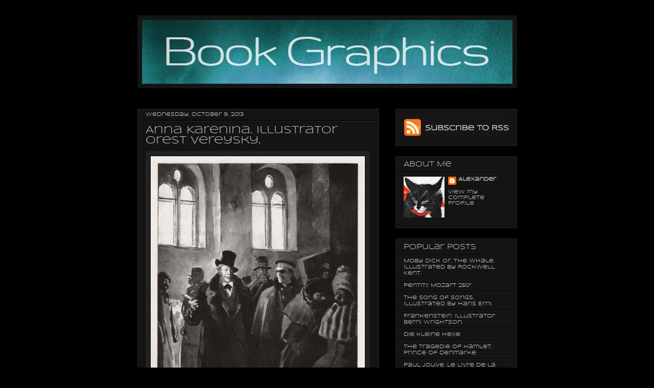

--- FILE ---
content_type: text/html; charset=UTF-8
request_url: https://book-graphics.blogspot.com/2013/10/anna-karenina-illustrator-orest-vereysky.html
body_size: 18127
content:
<!DOCTYPE html>
<html class='v2' dir='ltr' xmlns='http://www.w3.org/1999/xhtml' xmlns:b='http://www.google.com/2005/gml/b' xmlns:data='http://www.google.com/2005/gml/data' xmlns:expr='http://www.google.com/2005/gml/expr'>
<head>
<link href='https://www.blogger.com/static/v1/widgets/335934321-css_bundle_v2.css' rel='stylesheet' type='text/css'/>
<script type='text/javascript'>

  var _gaq = _gaq || [];
  _gaq.push(['_setAccount', 'UA-22691003-1']);
  _gaq.push(['_trackPageview']);

  (function() {
    var ga = document.createElement('script'); ga.type = 'text/javascript'; ga.async = true;
    ga.src = ('https:' == document.location.protocol ? 'https://ssl' : 'http://www') + '.google-analytics.com/ga.js';
    var s = document.getElementsByTagName('script')[0]; s.parentNode.insertBefore(ga, s);
  })();

</script>
<meta content='IE=EmulateIE7' http-equiv='X-UA-Compatible'/>
<meta content='width=1100' name='viewport'/>
<meta content='text/html; charset=UTF-8' http-equiv='Content-Type'/>
<meta content='blogger' name='generator'/>
<link href='https://book-graphics.blogspot.com/favicon.ico' rel='icon' type='image/x-icon'/>
<link href='http://book-graphics.blogspot.com/2013/10/anna-karenina-illustrator-orest-vereysky.html' rel='canonical'/>
<link rel="alternate" type="application/atom+xml" title="Book Graphics - Atom" href="https://book-graphics.blogspot.com/feeds/posts/default" />
<link rel="alternate" type="application/rss+xml" title="Book Graphics - RSS" href="https://book-graphics.blogspot.com/feeds/posts/default?alt=rss" />
<link rel="service.post" type="application/atom+xml" title="Book Graphics - Atom" href="https://www.blogger.com/feeds/3654287516475972228/posts/default" />

<link rel="alternate" type="application/atom+xml" title="Book Graphics - Atom" href="https://book-graphics.blogspot.com/feeds/1727183549995044742/comments/default" />
<!--Can't find substitution for tag [blog.ieCssRetrofitLinks]-->
<link href='http://img-fotki.yandex.ru/get/9507/24302342.109/0_90521_640d5e3f_orig' rel='image_src'/>
<meta content='http://book-graphics.blogspot.com/2013/10/anna-karenina-illustrator-orest-vereysky.html' property='og:url'/>
<meta content='Anna Karenina. Illustrator Orest Vereysky.' property='og:title'/>
<meta content=' ' property='og:description'/>
<meta content='https://lh3.googleusercontent.com/blogger_img_proxy/AEn0k_t2oxQbA-Lci2M51x5qm0BqWxtPlqT2GT6pPklbxjclp9d-VvwMVvzSTv12kYpDTyQt0dnksq0N4A_qi_4qu0v3voirw0Mb6tXmDCxHqjCWt-r2bnH8q_IpfvNvqzte9dkKGe2Fhn2Fkxs=w1200-h630-p-k-no-nu' property='og:image'/>
<title>Anna Karenina. Illustrator Orest Vereysky. - Book Graphics</title>
<style type='text/css'>@font-face{font-family:'Slackey';font-style:normal;font-weight:400;font-display:swap;src:url(//fonts.gstatic.com/s/slackey/v29/N0bV2SdQO-5yM0-dGlNQIQ.ttf)format('truetype');}@font-face{font-family:'Syncopate';font-style:normal;font-weight:400;font-display:swap;src:url(//fonts.gstatic.com/s/syncopate/v24/pe0sMIuPIYBCpEV5eFdCBfe6.ttf)format('truetype');}</style>
<style id='page-skin-1' type='text/css'><!--
/*
-----------------------------------------------
Blogger Template Style
Name:     Awesome Inc.
Designer: Tina Chen
URL:      tinachen.org
----------------------------------------------- */
#navbar-iframe {   display: none !important;}
/* Variable definitions
====================
<Variable name="keycolor" description="Main Color" type="color" default="#ffffff"/>
<Group description="Page" selector="body">
<Variable name="body.font" description="Font" type="font"
default="normal normal 13px Arial, Tahoma, Helvetica, FreeSans, sans-serif"/>
<Variable name="body.background.color" description="Background Color" type="color" default="#000000"/>
<Variable name="body.text.color" description="Text Color" type="color" default="#ffffff"/>
</Group>
<Group description="Links" selector=".main-inner">
<Variable name="link.color" description="Link Color" type="color" default="#888888"/>
<Variable name="link.visited.color" description="Visited Color" type="color" default="#444444"/>
<Variable name="link.hover.color" description="Hover Color" type="color" default="#cccccc"/>
</Group>
<Group description="Blog Title" selector=".header h1">
<Variable name="header.font" description="Title Font" type="font"
default="normal bold 40px Arial, Tahoma, Helvetica, FreeSans, sans-serif"/>
<Variable name="header.text.color" description="Title Color" type="color" default="#cccccc" />
<Variable name="header.background.color" description="Header Background" type="color" default="transparent" />
</Group>
<Group description="Blog Description" selector=".header .description">
<Variable name="description.font" description="Font" type="font"
default="normal normal 14px Arial, Tahoma, Helvetica, FreeSans, sans-serif"/>
<Variable name="description.text.color" description="Text Color" type="color"
default="#cccccc" />
</Group>
<Group description="Tabs Text" selector=".tabs-inner .widget li a">
<Variable name="tabs.font" description="Font" type="font"
default="normal bold 14px Arial, Tahoma, Helvetica, FreeSans, sans-serif"/>
<Variable name="tabs.text.color" description="Text Color" type="color" default="#cccccc"/>
<Variable name="tabs.selected.text.color" description="Selected Color" type="color" default="#cccccc"/>
</Group>
<Group description="Tabs Background" selector=".tabs-outer .PageList">
<Variable name="tabs.background.color" description="Background Color" type="color" default="#141414"/>
<Variable name="tabs.selected.background.color" description="Selected Color" type="color" default="#444444"/>
<Variable name="tabs.border.color" description="Border Color" type="color" default="#222222"/>
</Group>
<Group description="Date Header" selector=".main-inner .widget h2.date-header, .main-inner .widget h2.date-header span">
<Variable name="date.font" description="Font" type="font"
default="normal normal 14px Arial, Tahoma, Helvetica, FreeSans, sans-serif"/>
<Variable name="date.text.color" description="Text Color" type="color" default="#666666"/>
<Variable name="date.border.color" description="Border Color" type="color" default="#222222"/>
</Group>
<Group description="Post Title" selector="h3.post-title, h4, h3.post-title a">
<Variable name="post.title.font" description="Font" type="font"
default="normal bold 22px Arial, Tahoma, Helvetica, FreeSans, sans-serif"/>
<Variable name="post.title.text.color" description="Text Color" type="color" default="#cccccc"/>
</Group>
<Group description="Post Background" selector=".post">
<Variable name="post.background.color" description="Background Color" type="color" default="#141414" />
<Variable name="post.border.color" description="Border Color" type="color" default="#222222" />
<Variable name="post.border.bevel.color" description="Bevel Color" type="color" default="#222222"/>
</Group>
<Group description="Gadget Title" selector="h2">
<Variable name="widget.title.font" description="Font" type="font"
default="normal bold 14px Arial, Tahoma, Helvetica, FreeSans, sans-serif"/>
<Variable name="widget.title.text.color" description="Text Color" type="color" default="#cccccc"/>
</Group>
<Group description="Gadget Text" selector=".sidebar .widget">
<Variable name="widget.font" description="Font" type="font"
default="normal normal 14px Arial, Tahoma, Helvetica, FreeSans, sans-serif"/>
<Variable name="widget.text.color" description="Text Color" type="color" default="#cccccc"/>
<Variable name="widget.alternate.text.color" description="Alternate Color" type="color" default="#666666"/>
</Group>
<Group description="Gadget Links" selector=".sidebar .widget">
<Variable name="widget.link.color" description="Link Color" type="color" default="#cccccc"/>
<Variable name="widget.link.visited.color" description="Visited Color" type="color" default="#cccccc"/>
<Variable name="widget.link.hover.color" description="Hover Color" type="color" default="#cccccc"/>
</Group>
<Group description="Gadget Background" selector=".sidebar .widget">
<Variable name="widget.background.color" description="Background Color" type="color" default="#141414"/>
<Variable name="widget.border.color" description="Border Color" type="color" default="#222222"/>
<Variable name="widget.border.bevel.color" description="Bevel Color" type="color" default="#000000"/>
</Group>
<Group description="Sidebar Background" selector=".column-left-inner .column-right-inner">
<Variable name="widget.outer.background.color" description="Background Color" type="color" default="transparent" />
</Group>
<Group description="Images" selector=".main-inner">
<Variable name="image.background.color" description="Background Color" type="color" default="transparent"/>
<Variable name="image.border.color" description="Border Color" type="color" default="transparent"/>
</Group>
<Group description="Feed" selector=".blog-feeds">
<Variable name="feed.text.color" description="Text Color" type="color" default="#cccccc"/>
</Group>
<Group description="Feed Links" selector=".blog-feeds">
<Variable name="feed.link.color" description="Link Color" type="color" default="#cccccc"/>
<Variable name="feed.link.visited.color" description="Visited Color" type="color" default="#cccccc"/>
<Variable name="feed.link.hover.color" description="Hover Color" type="color" default="#cccccc"/>
</Group>
<Group description="Pager" selector=".blog-pager">
<Variable name="pager.background.color" description="Background Color" type="color" default="#141414" />
</Group>
<Group description="Footer" selector=".footer-outer">
<Variable name="footer.background.color" description="Background Color" type="color" default="#141414" />
<Variable name="footer.text.color" description="Text Color" type="color" default="#cccccc" />
</Group>
<Variable name="title.shadow.spread" description="Title Shadow" type="length" default="-1px"/>
<Variable name="body.background" description="Body Background" type="background"
color="#000000"
default="$(color) none repeat scroll top left"/>
<Variable name="body.background.gradient.cap" description="Body Gradient Cap" type="url"
default="none"/>
<Variable name="tabs.background.gradient" description="Tabs Background Gradient" type="url"
default="none"/>
<Variable name="header.background.gradient" description="Header Background Gradient" type="url" default="none" />
<Variable name="header.padding.top" description="Header Top Padding" type="length" default="22px" />
<Variable name="header.margin.top" description="Header Top Margin" type="length" default="0" />
<Variable name="header.margin.bottom" description="Header Bottom Margin" type="length" default="0" />
<Variable name="widget.padding.top" description="Widget Padding Top" type="length" default="8px" />
<Variable name="widget.padding.side" description="Widget Padding Side" type="length" default="15px" />
<Variable name="widget.outer.margin.top" description="Widget Top Margin" type="length" default="0" />
<Variable name="widget.outer.background.gradient" description="Gradient" type="url" default="none" />
<Variable name="widget.border.radius" description="Gadget Border Radius" type="length" default="0" />
<Variable name="outer.shadow.spread" description="Outer Shadow Size" type="length" default="0" />
<Variable name="date.header.border.radius.top" description="Date Header Border Radius Top" type="length" default="0" />
<Variable name="date.header.position" description="Date Header Position" type="length" default="15px" />
<Variable name="date.space" description="Date Space" type="length" default="30px" />
<Variable name="date.position" description="Date Float" type="string" default="static" />
<Variable name="date.padding.bottom" description="Date Padding Bottom" type="length" default="0" />
<Variable name="date.border.size" description="Date Border Size" type="length" default="0" />
<Variable name="date.background" description="Date Background" type="background" color="transparent"
default="$(color) none no-repeat scroll top left" />
<Variable name="date.first.border.radius.top" description="Date First top radius" type="length" default="0" />
<Variable name="date.last.space.bottom" description="Date Last Space Bottom" type="length"
default="20px" />
<Variable name="date.last.border.radius.bottom" description="Date Last bottom radius" type="length" default="0" />
<Variable name="post.first.padding.top" description="First Post Padding Top" type="length" default="0" />
<Variable name="image.shadow.spread" description="Image Shadow Size" type="length" default="0"/>
<Variable name="image.border.radius" description="Image Border Radius" type="length" default="0"/>
<Variable name="separator.outdent" description="Separator Outdent" type="length" default="15px" />
<Variable name="title.separator.border.size" description="Widget Title Border Size" type="length" default="1px" />
<Variable name="list.separator.border.size" description="List Separator Border Size" type="length" default="1px" />
<Variable name="shadow.spread" description="Shadow Size" type="length" default="0"/>
<Variable name="startSide" description="Side where text starts in blog language" type="automatic" default="left"/>
<Variable name="endSide" description="Side where text ends in blog language" type="automatic" default="right"/>
<Variable name="date.side" description="Side where date header is placed" type="string" default="right"/>
<Variable name="pager.border.radius.top" description="Pager Border Top Radius" type="length" default="0" />
<Variable name="pager.space.top" description="Pager Top Space" type="length" default="1em" />
<Variable name="footer.background.gradient" description="Background Gradient" type="url" default="none" />
*/
/* Content
----------------------------------------------- */
body {
font: normal normal 10px Syncopate;
color: #cccccc;
background: #000000 none no-repeat scroll center center;
}
html body .content-outer {
min-width: 0;
max-width: 100%;
width: 100%;
}
a:link {
text-decoration: none;
color: #cccccc;
}
a:visited {
text-decoration: none;
color: #cccccc;
}
a:hover {
text-decoration: underline;
color: #cccccc;
}
.body-fauxcolumn-outer .cap-top {
position: absolute;
z-index: 1;
height: 276px;
width: 100%;
background: transparent none repeat-x scroll top left;
_background-image: none;
}
/* Columns
----------------------------------------------- */
.content-inner {
padding: 0;
}
.header-inner .section {
margin: 0 16px;
}
.tabs-inner .section {
margin: 0 16px;
}
.main-inner {
padding-top: 30px;
}
.main-inner .column-center-inner,
.main-inner .column-left-inner,
.main-inner .column-right-inner {
padding: 0 5px;
}
*+html body .main-inner .column-center-inner {
margin-top: -30px;
}
#layout .main-inner .column-center-inner {
margin-top: 0;
}
/* Header
----------------------------------------------- */
.header-outer {
margin: 0 0 0 0;
background: transparent none repeat scroll 0 0;
}
.Header h1 {
font: normal bold 48px Slackey;
color: #cccccc;
text-shadow: 0 0 -1px #000000;
}
.Header h1 a {
color: #cccccc;
}
.Header .description {
font: normal normal 14px Syncopate;
color: #cccccc;
}
.header-inner .Header .titlewrapper,
.header-inner .Header .descriptionwrapper {
padding-left: 0;
padding-right: 0;
margin-bottom: 0;
}
.header-inner .Header .titlewrapper {
padding-top: 22px;
}
/* Tabs
----------------------------------------------- */
.tabs-outer {
overflow: hidden;
position: relative;
background: #141414 none repeat scroll 0 0;
}
#layout .tabs-outer {
overflow: visible;
}
.tabs-cap-top, .tabs-cap-bottom {
position: absolute;
width: 100%;
border-top: 1px solid #222222;
}
.tabs-cap-bottom {
bottom: 0;
}
.tabs-inner .widget li a {
display: inline-block;
margin: 0;
padding: .6em 1.5em;
font: normal bold 14px Arial, Tahoma, Helvetica, FreeSans, sans-serif;
color: #cccccc;
border-top: 1px solid #222222;
border-bottom: 1px solid #222222;
border-left: 1px solid #222222;
}
.tabs-inner .widget li:last-child a {
border-right: 1px solid #222222;
}
.tabs-inner .widget li.selected a, .tabs-inner .widget li a:hover {
background: #666666 none repeat-x scroll 0 -100px;
color: #cccccc;
}
/* Headings
----------------------------------------------- */
h2 {
font: normal normal 14px Syncopate;
color: #cccccc;
}
/* Widgets
----------------------------------------------- */
.main-inner .section {
margin: 0 27px;
padding: 0;
}
.main-inner .column-left-outer,
.main-inner .column-right-outer {
margin-top: 0;
}
#layout .main-inner .column-left-outer,
#layout .main-inner .column-right-outer {
margin-top: 0;
}
.main-inner .column-left-inner,
.main-inner .column-right-inner {
background: transparent none repeat 0 0;
-moz-box-shadow: 0 0 0 rgba(0, 0, 0, .2);
-webkit-box-shadow: 0 0 0 rgba(0, 0, 0, .2);
-goog-ms-box-shadow: 0 0 0 rgba(0, 0, 0, .2);
box-shadow: 0 0 0 rgba(0, 0, 0, .2);
-moz-border-radius: 0;
-webkit-border-radius: 0;
-goog-ms-border-radius: 0;
border-radius: 0;
}
#layout .main-inner .column-left-inner,
#layout .main-inner .column-right-inner {
margin-top: 0;
}
.sidebar .widget {
font: normal normal 10px Syncopate;
color: #cccccc;
}
.sidebar .widget a:link {
color: #cccccc;
}
.sidebar .widget a:visited {
color: #cccccc;
}
.sidebar .widget a:hover {
color: #cccccc;
}
.sidebar .widget h2 {
text-shadow: 0 0 -1px #000000;
}
.main-inner .widget {
background-color: #141414;
border: 1px solid #222222;
padding: 0 15px 15px;
margin: 20px -16px;
-moz-box-shadow: 0 0 0 rgba(0, 0, 0, .2);
-webkit-box-shadow: 0 0 0 rgba(0, 0, 0, .2);
-goog-ms-box-shadow: 0 0 0 rgba(0, 0, 0, .2);
box-shadow: 0 0 0 rgba(0, 0, 0, .2);
-moz-border-radius: 0;
-webkit-border-radius: 0;
-goog-ms-border-radius: 0;
border-radius: 0;
}
.main-inner .widget h2 {
margin: 0 -15px;
padding: .6em 15px .5em;
border-bottom: 1px solid #000000;
}
.footer-inner .widget h2 {
padding: 0 0 .4em;
border-bottom: 1px solid #000000;
}
.main-inner .widget h2 + div, .footer-inner .widget h2 + div {
border-top: 1px solid #222222;
padding-top: 8px;
}
.main-inner .widget .widget-content {
margin: 0 -15px;
padding: 7px 15px 0;
}
.main-inner .widget ul, .main-inner .widget #ArchiveList ul.flat {
margin: -8px -15px 0;
padding: 0;
list-style: none;
}
.main-inner .widget #ArchiveList {
margin: -8px 0 0;
}
.main-inner .widget ul li, .main-inner .widget #ArchiveList ul.flat li {
padding: .5em 15px;
text-indent: 0;
color: #666666;
border-top: 1px solid #222222;
border-bottom: 1px solid #000000;
}
.main-inner .widget #ArchiveList ul li {
padding-top: .25em;
padding-bottom: .25em;
}
.main-inner .widget ul li:first-child, .main-inner .widget #ArchiveList ul.flat li:first-child {
border-top: none;
}
.main-inner .widget ul li:last-child, .main-inner .widget #ArchiveList ul.flat li:last-child {
border-bottom: none;
}
.post-body {
position: relative;
}
.main-inner .widget .post-body ul {
padding: 0 2.5em;
margin: .5em 0;
list-style: disc;
}
.main-inner .widget .post-body ul li {
padding: 0.25em 0;
margin-bottom: .25em;
color: #cccccc;
border: none;
}
.footer-inner .widget ul {
padding: 0;
list-style: none;
}
.widget .zippy {
color: #666666;
}
/* Posts
----------------------------------------------- */
body .main-inner .Blog {
padding: 0;
margin-bottom: 1em;
background-color: transparent;
border: none;
-moz-box-shadow: 0 0 0 rgba(0, 0, 0, 0);
-webkit-box-shadow: 0 0 0 rgba(0, 0, 0, 0);
-goog-ms-box-shadow: 0 0 0 rgba(0, 0, 0, 0);
box-shadow: 0 0 0 rgba(0, 0, 0, 0);
}
.main-inner .section:last-child .Blog:last-child {
padding: 0;
margin-bottom: 1em;
}
.main-inner .widget h2.date-header {
margin: 0 -15px 1px;
padding: 0 0 0 0;
font: normal normal 10px Syncopate;
color: #cccccc;
background: transparent none no-repeat scroll top left;
border-top: 0 solid #222222;
border-bottom: 1px solid #000000;
-moz-border-radius-topleft: 0;
-moz-border-radius-topright: 0;
-webkit-border-top-left-radius: 0;
-webkit-border-top-right-radius: 0;
border-top-left-radius: 0;
border-top-right-radius: 0;
position: static;
bottom: 100%;
right: 15px;
text-shadow: 0 0 -1px #000000;
}
.main-inner .widget h2.date-header span {
font: normal normal 10px Syncopate;
display: block;
padding: .5em 15px;
border-left: 0 solid #222222;
border-right: 0 solid #222222;
}
.date-outer {
position: relative;
margin: 30px 0 20px;
padding: 0 15px;
background-color: #141414;
border: 1px solid #222222;
-moz-box-shadow: 0 0 0 rgba(0, 0, 0, .2);
-webkit-box-shadow: 0 0 0 rgba(0, 0, 0, .2);
-goog-ms-box-shadow: 0 0 0 rgba(0, 0, 0, .2);
box-shadow: 0 0 0 rgba(0, 0, 0, .2);
-moz-border-radius: 0;
-webkit-border-radius: 0;
-goog-ms-border-radius: 0;
border-radius: 0;
}
.date-outer:first-child {
margin-top: 0;
}
.date-outer:last-child {
margin-bottom: 20px;
-moz-border-radius-bottomleft: 0;
-moz-border-radius-bottomright: 0;
-webkit-border-bottom-left-radius: 0;
-webkit-border-bottom-right-radius: 0;
-goog-ms-border-bottom-left-radius: 0;
-goog-ms-border-bottom-right-radius: 0;
border-bottom-left-radius: 0;
border-bottom-right-radius: 0;
}
.date-posts {
margin: 0 -15px;
padding: 0 15px;
clear: both;
}
.post-outer, .inline-ad {
border-top: 1px solid #222222;
margin: 0 -15px;
padding: 15px 15px;
}
.post-outer {
padding-bottom: 10px;
}
.post-outer:first-child {
padding-top: 0;
border-top: none;
}
.post-outer:last-child, .inline-ad:last-child {
border-bottom: none;
}
.post-body {
position: relative;
}
.post-body img {
padding: 8px;
background: #222222;
border: 1px solid transparent;
-moz-box-shadow: 0 0 0 rgba(0, 0, 0, .2);
-webkit-box-shadow: 0 0 0 rgba(0, 0, 0, .2);
box-shadow: 0 0 0 rgba(0, 0, 0, .2);
-moz-border-radius: 0;
-webkit-border-radius: 0;
border-radius: 0;
}
h3.post-title, h4 {
font: normal normal 20px Syncopate;
color: #cccccc;
}
h3.post-title a {
font: normal normal 20px Syncopate;
color: #cccccc;
}
h3.post-title a:hover {
color: #cccccc;
text-decoration: underline;
}
.post-header {
margin: 0 0 1em;
}
.post-body {
line-height: 1.4;
}
.post-outer h4 {
color: #cccccc;
font-size: 100%;
}
.post-footer {
margin: 1.5em 0 0;
}
#blog-pager {
padding: 15px;
font-size: 120%;
background-color: #141414;
border: 1px solid #222222;
-moz-box-shadow: 0 0 0 rgba(0, 0, 0, .2);
-webkit-box-shadow: 0 0 0 rgba(0, 0, 0, .2);
-goog-ms-box-shadow: 0 0 0 rgba(0, 0, 0, .2);
box-shadow: 0 0 0 rgba(0, 0, 0, .2);
-moz-border-radius: 0;
-webkit-border-radius: 0;
-goog-ms-border-radius: 0;
border-radius: 0;
-moz-border-radius-topleft: 0;
-moz-border-radius-topright: 0;
-webkit-border-top-left-radius: 0;
-webkit-border-top-right-radius: 0;
-goog-ms-border-top-left-radius: 0;
-goog-ms-border-top-right-radius: 0;
border-top-left-radius: 0;
border-top-right-radius-topright: 0;
margin-top: 1em;
}
.blog-feeds, .post-feeds {
margin: 1em 0;
text-align: center;
color: #cccccc;
}
.blog-feeds a, .post-feeds a {
color: #cccccc;
}
.blog-feeds a:visited, .post-feeds a:visited {
color: #cccccc;
}
.blog-feeds a:hover, .post-feeds a:hover {
color: #cccccc;
}
.post-outer .comments {
margin-top: 2em;
}
/* Footer
----------------------------------------------- */
.footer-outer {
margin: -0 0 -1px;
padding: 0 0 0;
color: #cccccc;
overflow: hidden;
}
.footer-fauxborder-left {
border-top: 1px solid #222222;
background: #141414 none repeat scroll 0 0;
-moz-box-shadow: 0 0 0 rgba(0, 0, 0, .2);
-webkit-box-shadow: 0 0 0 rgba(0, 0, 0, .2);
-goog-ms-box-shadow: 0 0 0 rgba(0, 0, 0, .2);
box-shadow: 0 0 0 rgba(0, 0, 0, .2);
margin: 0 -0;
}
/* Mobile
----------------------------------------------- */
*+html body.mobile .main-inner .column-center-inner {
margin-top: 0;
}
.mobile .main-inner {
padding-top: 0;
}
.mobile .main-inner .widget {
padding: 0 0 15px;
}
.mobile .main-inner .widget h2 + div,
.mobile .footer-inner .widget h2 + div {
border-top: none;
padding-top: 0;
}
.mobile .footer-inner .widget h2 {
padding: 0.5em 0;
border-bottom: none;
}
.mobile .main-inner .widget .widget-content {
margin: 0;
padding: 7px 0 0;
}
.mobile .main-inner .widget ul,
.mobile .main-inner .widget #ArchiveList ul.flat {
margin: 0 -15px 0;
}
.mobile .main-inner .widget h2.date-header {
right: 0;
}
.mobile .date-header span {
padding: 0.4em 0;
}
.mobile .date-outer:first-child {
margin-bottom: 0;
border: 1px solid #222222;
-moz-border-radius-topleft: 0;
-moz-border-radius-topright: 0;
-webkit-border-top-left-radius: 0;
-webkit-border-top-right-radius: 0;
-goog-ms-border-top-left-radius: 0;
-goog-ms-border-top-right-radius: 0;
border-top-left-radius: 0;
border-top-right-radius: 0;
}
.mobile .date-outer {
border-color: #222222;
border-width: 0 1px 1px;
}
.mobile .date-outer:last-child {
margin-bottom: 0;
}
.mobile .main-inner {
padding: 20px 10px;
}
.mobile .header-inner .section {
margin: 0;
}
.mobile .post-outer, .mobile .inline-ad {
padding: 5px 0;
}
.mobile .tabs-inner .section {
margin: 0 10px;
}
.mobile .main-inner .section {
margin: 0;
}
.mobile .main-inner .widget h2 {
margin: 0;
padding: 0;
}
.mobile .main-inner .widget h2.date-header span {
padding: 0;
}
.mobile .main-inner .widget .widget-content {
margin: 0;
padding: 7px 0 0;
}
.mobile .main-inner .column-center-inner,
.mobile .main-inner .column-left-inner,
.mobile .main-inner .column-right-inner {
padding: 0;
}
.mobile .main-inner .column-left-inner,
.mobile .main-inner .column-right-inner {
background: transparent none repeat 0 0;
-moz-box-shadow: none;
-webkit-box-shadow: none;
-goog-ms-box-shadow: none;
box-shadow: none;
}
.mobile .date-posts {
margin: 0;
padding: 0;
}
.mobile .footer-fauxborder-left {
margin: 0;
}
.mobile .main-inner .section:last-child .Blog:last-child {
margin-bottom: 0;
}
.mobile .mobile-link-button {
background: #666666 none repeat-x scroll 0 -100px;
}
.mobile-link-button a:link, .mobile-link-button a:visited {
color: #cccccc;
}
.showpageNum a {
padding: 3px 8px;
margin: 0 4px;
text-decoration: none;
border: 1px solid #6a6a6a;
background-image: -moz-linear-gradient(#3a3a3a, #6a6a6a);
background-image: -webkit-gradient(linear, center top, center bottom, from(#6a6a6a), to(#2a2a2a));
filter: progid:DXImageTransform.Microsoft.Gradient(gradientType=0,startColorStr=#6a6a6a,endColorStr=#6a6a6a);
background-image:-o-linear-gradient(top,#3a3a3a,#6a6a6a);
}
.showpageOf {
margin: 0 8px 0 0;
color: #fff;
text-shadow: 1px 1px 1px #000;font-size:120%;font-weight: bold;}
.showpageNum a:hover {
border: 1px solid #5a5a5a;
background: #6a6a6a;
}
.showpagePoint {
color: #fff;
text-shadow: 0 1px 2px #333;
padding: 3px 8px;
margin: 2px;
font-weight: 700;
-webkit-border-radius: 3px;
border-radius: 3px;
border: 1px solid #999;
background: #333;
text-decoration: none;
}

--></style>
<style id='template-skin-1' type='text/css'><!--
body {
min-width: 775px;
}
.content-outer, .content-fauxcolumn-outer, .region-inner {
min-width: 775px;
max-width: 775px;
_width: 775px;
}
.main-inner .columns {
padding-left: 0;
padding-right: 270px;
}
.main-inner .fauxcolumn-center-outer {
left: 0;
right: 270px;
/* IE6 does not respect left and right together */
_width: expression(this.parentNode.offsetWidth -
parseInt("0") -
parseInt("270px") + 'px');
}
.main-inner .fauxcolumn-left-outer {
width: 0;
}
.main-inner .fauxcolumn-right-outer {
width: 270px;
}
.main-inner .column-left-outer {
width: 0;
right: 100%;
margin-left: -0;
}
.main-inner .column-right-outer {
width: 270px;
margin-right: -270px;
}
#layout {
min-width: 0;
}
#layout .content-outer {
min-width: 0;
width: 800px;
}
#layout .region-inner {
min-width: 0;
width: auto;
}
--></style>
<script type='text/javascript'>

  var _gaq = _gaq || [];
  _gaq.push(['_setAccount', 'UA-22691003-1']);
  _gaq.push(['_trackPageview']);

  (function() {
    var ga = document.createElement('script'); ga.type = 'text/javascript'; ga.async = true;
    ga.src = ('https:' == document.location.protocol ? 'https://ssl' : 'http://www') + '.google-analytics.com/ga.js';
    var s = document.getElementsByTagName('script')[0]; s.parentNode.insertBefore(ga, s);
  })();

</script>
<!--Remove-->
<style type='text/css'>
#related-posts {
float:center;
text-transform:none;
height:100%;
min-height:100%;
padding-top:0px;
padding-left:0px;
}
#related-posts .widget{
padding-left:0px;
margin-bottom:0px;
}
#related-posts .widget h2, #related-posts h2{
font-size: 1.6em;
color: #bfbfbf;
font-family: Georgia, &#8220;Times New Roman&#8221;, Times, serif;
margin-bottom: 0.75em;
margin-top: 0em;
padding-top: 1em;
}
#related-posts a{
color:#bfbfbf;
}
#related-posts a:hover{
color:#bfbfbf;
}
#related-posts ul{
list-style-type:none;

margin:-20 0 0 0;
padding: 0 50 0 30px;

font-size: 1em;
text-color:#000000
}

</style>
<script type='text/javascript'>
var relatedpoststitle="it can be fun:";
</script>
<script src="//dl.dropbox.com/u/48089857/related-posts.txt" type="text/javascript"></script>
<!--Remove-->
<!--Related Posts Scripts and Styles End-->
<link href='https://www.blogger.com/dyn-css/authorization.css?targetBlogID=3654287516475972228&amp;zx=7789bd99-591b-40b2-a5c7-5e87de96d5b1' media='none' onload='if(media!=&#39;all&#39;)media=&#39;all&#39;' rel='stylesheet'/><noscript><link href='https://www.blogger.com/dyn-css/authorization.css?targetBlogID=3654287516475972228&amp;zx=7789bd99-591b-40b2-a5c7-5e87de96d5b1' rel='stylesheet'/></noscript>
<meta name='google-adsense-platform-account' content='ca-host-pub-1556223355139109'/>
<meta name='google-adsense-platform-domain' content='blogspot.com'/>

<!-- data-ad-client=ca-pub-2113083013361824 -->

</head>
<body class='loading'>
<div class='navbar section' id='navbar'><div class='widget Navbar' data-version='1' id='Navbar1'><script type="text/javascript">
    function setAttributeOnload(object, attribute, val) {
      if(window.addEventListener) {
        window.addEventListener('load',
          function(){ object[attribute] = val; }, false);
      } else {
        window.attachEvent('onload', function(){ object[attribute] = val; });
      }
    }
  </script>
<div id="navbar-iframe-container"></div>
<script type="text/javascript" src="https://apis.google.com/js/platform.js"></script>
<script type="text/javascript">
      gapi.load("gapi.iframes:gapi.iframes.style.bubble", function() {
        if (gapi.iframes && gapi.iframes.getContext) {
          gapi.iframes.getContext().openChild({
              url: 'https://www.blogger.com/navbar/3654287516475972228?po\x3d1727183549995044742\x26origin\x3dhttps://book-graphics.blogspot.com',
              where: document.getElementById("navbar-iframe-container"),
              id: "navbar-iframe"
          });
        }
      });
    </script><script type="text/javascript">
(function() {
var script = document.createElement('script');
script.type = 'text/javascript';
script.src = '//pagead2.googlesyndication.com/pagead/js/google_top_exp.js';
var head = document.getElementsByTagName('head')[0];
if (head) {
head.appendChild(script);
}})();
</script>
</div></div>
<div class='body-fauxcolumns'>
<div class='fauxcolumn-outer body-fauxcolumn-outer'>
<div class='cap-top'>
<div class='cap-left'></div>
<div class='cap-right'></div>
</div>
<div class='fauxborder-left'>
<div class='fauxborder-right'></div>
<div class='fauxcolumn-inner'>
</div>
</div>
<div class='cap-bottom'>
<div class='cap-left'></div>
<div class='cap-right'></div>
</div>
</div>
</div>
<div class='content'>
<div class='content-fauxcolumns'>
<div class='fauxcolumn-outer content-fauxcolumn-outer'>
<div class='cap-top'>
<div class='cap-left'></div>
<div class='cap-right'></div>
</div>
<div class='fauxborder-left'>
<div class='fauxborder-right'></div>
<div class='fauxcolumn-inner'>
</div>
</div>
<div class='cap-bottom'>
<div class='cap-left'></div>
<div class='cap-right'></div>
</div>
</div>
</div>
<div class='content-outer'>
<div class='content-cap-top cap-top'>
<div class='cap-left'></div>
<div class='cap-right'></div>
</div>
<div class='fauxborder-left content-fauxborder-left'>
<div class='fauxborder-right content-fauxborder-right'></div>
<div class='content-inner'>
<header>
<div class='header-outer'>
<div class='header-cap-top cap-top'>
<div class='cap-left'></div>
<div class='cap-right'></div>
</div>
<div class='fauxborder-left header-fauxborder-left'>
<div class='fauxborder-right header-fauxborder-right'></div>
<div class='region-inner header-inner'>
<div class='header section' id='header'><div class='widget Header' data-version='1' id='Header1'>
<div id='header-inner'>
<a href='https://book-graphics.blogspot.com/' style='display: block'>
<img alt='Book Graphics' height='143px; ' id='Header1_headerimg' src='https://blogger.googleusercontent.com/img/b/R29vZ2xl/AVvXsEhlq_4ApUiQGzRXNQanDkg-ymXc0OsqpVxwRQI7RcVhgBnZxb4mHv_kQVcTU7kcwBVYbgjz3-H9Uuw-Cc69i-zK-8DG1R1siVAl0CPL-Cckd7OOSJVtzfIfY70Su_vd2cksNz69LBC6oEgC/s1600/Book_Graphics.jpg' style='display: block' width='743px; '/>
</a>
<div class='descriptionwrapper'>
<p class='description'><span>
</span></p>
</div>
</div>
</div></div>
</div>
</div>
<div class='header-cap-bottom cap-bottom'>
<div class='cap-left'></div>
<div class='cap-right'></div>
</div>
</div>
</header>
<div class='tabs-outer'>
<div class='tabs-cap-top cap-top'>
<div class='cap-left'></div>
<div class='cap-right'></div>
</div>
<div class='fauxborder-left tabs-fauxborder-left'>
<div class='fauxborder-right tabs-fauxborder-right'></div>
<div class='region-inner tabs-inner'>
<div class='tabs no-items section' id='crosscol'></div>
<div class='tabs no-items section' id='crosscol-overflow'></div>
</div>
</div>
<div class='tabs-cap-bottom cap-bottom'>
<div class='cap-left'></div>
<div class='cap-right'></div>
</div>
</div>
<div class='main-outer'>
<div class='main-cap-top cap-top'>
<div class='cap-left'></div>
<div class='cap-right'></div>
</div>
<div class='fauxborder-left main-fauxborder-left'>
<div class='fauxborder-right main-fauxborder-right'></div>
<div class='region-inner main-inner'>
<div class='columns fauxcolumns'>
<div class='fauxcolumn-outer fauxcolumn-center-outer'>
<div class='cap-top'>
<div class='cap-left'></div>
<div class='cap-right'></div>
</div>
<div class='fauxborder-left'>
<div class='fauxborder-right'></div>
<div class='fauxcolumn-inner'>
</div>
</div>
<div class='cap-bottom'>
<div class='cap-left'></div>
<div class='cap-right'></div>
</div>
</div>
<div class='fauxcolumn-outer fauxcolumn-left-outer'>
<div class='cap-top'>
<div class='cap-left'></div>
<div class='cap-right'></div>
</div>
<div class='fauxborder-left'>
<div class='fauxborder-right'></div>
<div class='fauxcolumn-inner'>
</div>
</div>
<div class='cap-bottom'>
<div class='cap-left'></div>
<div class='cap-right'></div>
</div>
</div>
<div class='fauxcolumn-outer fauxcolumn-right-outer'>
<div class='cap-top'>
<div class='cap-left'></div>
<div class='cap-right'></div>
</div>
<div class='fauxborder-left'>
<div class='fauxborder-right'></div>
<div class='fauxcolumn-inner'>
</div>
</div>
<div class='cap-bottom'>
<div class='cap-left'></div>
<div class='cap-right'></div>
</div>
</div>
<!-- corrects IE6 width calculation -->
<div class='columns-inner'>
<div class='column-center-outer'>
<div class='column-center-inner'>
<div class='main section' id='main'><div class='widget Blog' data-version='1' id='Blog1'>
<div class='blog-posts hfeed'>

          <div class="date-outer">
        
<h2 class='date-header'><span>Wednesday, October 9, 2013</span></h2>

          <div class="date-posts">
        
<div class='post-outer'>
<div class='post hentry'>
<a name='1727183549995044742'></a>
<h3 class='post-title entry-title'>
Anna Karenina. Illustrator Orest Vereysky.
</h3>
<div class='post-header'>
<div class='post-header-line-1'></div>
</div>
<div class='post-body entry-content'>
<div dir="ltr" style="text-align: left;" trbidi="on">
<a href="http://img-fotki.yandex.ru/get/9507/24302342.109/0_90521_640d5e3f_orig"><img alt=" О. Верейский. Анна Каренина" src="https://lh3.googleusercontent.com/blogger_img_proxy/AEn0k_t2oxQbA-Lci2M51x5qm0BqWxtPlqT2GT6pPklbxjclp9d-VvwMVvzSTv12kYpDTyQt0dnksq0N4A_qi_4qu0v3voirw0Mb6tXmDCxHqjCWt-r2bnH8q_IpfvNvqzte9dkKGe2Fhn2Fkxs=s0-d" width="421"></a><br /><a name="more"></a><a href="http://img-fotki.yandex.ru/get/5007/24302342.109/0_90522_7d666637_orig"><img alt=" О. Верейский. Анна Каренина" src="https://lh3.googleusercontent.com/blogger_img_proxy/AEn0k_uI3XEHBPKh5tM9rxf-qXC1dDlCzCaucW6gscsvP5jeLNMLW3ImrTnuTiR_PKpyvcEkIBIcy8sue-RSwZKRvvvelWU6EjRtWxlwiUFQOlxFao6_Ylj2LOhq1cPGEVFPLio8sPqiDJXIl9k=s0-d" width="421"></a><br /><a href="http://img-fotki.yandex.ru/get/9151/24302342.109/0_90523_3e8a5028_orig"><img alt=" О. Верейский. Анна Каренина" src="https://lh3.googleusercontent.com/blogger_img_proxy/AEn0k_unn9RZjtt74aRpz6soGDg-zKJVoazA0OCzetpAHRyWvKl20uBYAjqu2b3ZSFIjvnM08idJeZ1-tXBDa9uNov8NdbHFcoT7kasdqJ3GPVG0o2jR75vd4_nJyY9NJvBPdkalqDre_13tjY0=s0-d" width="421"></a><br /><a href="http://img-fotki.yandex.ru/get/9516/24302342.109/0_90524_1f9acb54_orig"><img alt=" О. Верейский. Анна Каренина" src="https://lh3.googleusercontent.com/blogger_img_proxy/AEn0k_uWabiPQZ81CL_hZOkR3d9HVwaSQFsGIDGotd07vD8ufPi5mzQdPjH2w3fxrtiamg4x0q6b9xvmieqLd9M2ECNA0xvj3Gr6XfGQIsafhAqJixuewRzMSVG84Ng4iuDEAIhlN_nFsPEcmXY=s0-d" width="421"></a><br /><a href="http://img-fotki.yandex.ru/get/9302/24302342.109/0_90525_e58abc05_orig"><img alt=" О. Верейский. Анна Каренина" src="https://lh3.googleusercontent.com/blogger_img_proxy/AEn0k_uyz7PdTIfypODkfrkkeJ_skvx5TZywHgypsNOsBw94RuAesAeNqf3q7cKFIYUt3HNfUhDHSH-0IIEtCrGuuWoy1OKCj_0aiFpQNlPrlzoQNs4-8YEppkichZc-NwuV4NQql0HwDUprkg=s0-d" width="421"></a><br /><a href="http://img-fotki.yandex.ru/get/4900/24302342.109/0_90526_1e7b1ff9_orig"><img alt=" О. Верейский. Анна Каренина" src="https://lh3.googleusercontent.com/blogger_img_proxy/AEn0k_tk9uHBPfNDyMM7rxOPHOHb1qCukmBpdNlHLagaEsfYDaDLPeVgtN-D1oRAXih7KNJ9NhYNPnJ9aHri51Ti3pP27YOwIuNhk9bCin7HNEUOaUY1f_BT4hRt-6NMBSZE34sXryo7tUK7APM=s0-d" width="421"></a><br /><a href="http://img-fotki.yandex.ru/get/9315/24302342.109/0_90527_8f2d2f73_orig"><img alt=" О. Верейский. Анна Каренина" src="https://lh3.googleusercontent.com/blogger_img_proxy/AEn0k_vGNioztNm4B_Q9zJhBDdtPBxkz-Pv-NplyPlyI0YD6htBIL8HKqhS_uz5ANVWyaA3F0rLpmUhHf1cJdXltLcU9dr0v-EVPXJF4Mwm7msVzm4ZB4PTPgGkgyX_AGLx9QU3Bp0EA4AmLgw=s0-d" width="421"></a><br /><a href="http://img-fotki.yandex.ru/get/9361/24302342.109/0_90528_53963c8_orig"><img alt=" О. Верейский. Анна Каренина" src="https://lh3.googleusercontent.com/blogger_img_proxy/AEn0k_v8mvi5uG7PnG-R3JoYlj5Q6qpp_K61_JLg7fWgMzXmu_-_gFr6jD95o-iojPGO9k_M2q_DH6Xi9s2anzLavMMZjyl3EYTvJnvYO7trdhf20bcIsobREicMuVQxQznq5gLp0-iTcthUSw=s0-d" width="421"></a><br /><a href="http://img-fotki.yandex.ru/get/9513/24302342.109/0_90529_18be2cbb_orig"><img alt=" О. Верейский. Анна Каренина" src="https://lh3.googleusercontent.com/blogger_img_proxy/AEn0k_v8q6W4MxdMgZHGTTvvewGyyPI9kECrZn4iQdaanFitslEPP5Dv9k_1abjXuN5b_ZI21h1VOglFipAKDlrRhAHRiOe0CyRTMtIWBmWj4wqfyMvInX9h-_vvlQRXNekPWWBUnD7Ft_HeCQ=s0-d" width="421"></a><br /><a href="http://img-fotki.yandex.ru/get/9260/24302342.109/0_9052a_80c7b670_orig"><img alt=" О. Верейский. Анна Каренина" src="https://lh3.googleusercontent.com/blogger_img_proxy/AEn0k_uSGOwgKCUnjLbzP3s0lyxMvGIxHXwYMJO7se21oL5Ixbtjb_khQbFXd2sgthus2gmG5OBlhv0Tqt0LeDKkLm4NPiyBjIspmBcL7kRpFWriJ-5DmIDhIKBCSueEcX4cLruxhPW941J-8A=s0-d" width="421"></a><br /><a href="http://img-fotki.yandex.ru/get/9510/24302342.109/0_9052b_b52de0b3_orig"><img alt=" О. Верейский. Анна Каренина" src="https://lh3.googleusercontent.com/blogger_img_proxy/AEn0k_tUdomUh0zar0m5hOYMN9SdLpKHTPKALOVg0hDF4a6xH79RMBK-BQHG5xv6yiP_SR_oyq_0gZeA6xxVrmaYhoLrT5xv6IIVN8PgAYdDvD6uvBazG_nCZ-wXn47ZKz8LOYBZa1Ydcdjc9HY=s0-d" width="421"></a><br /><a href="http://img-fotki.yandex.ru/get/9516/24302342.109/0_9052c_86d542c4_orig"><img alt=" О. Верейский. Анна Каренина" src="https://lh3.googleusercontent.com/blogger_img_proxy/AEn0k_usAQpyEYdwv8-EmgkDb1rLVnH8tYwXqqBY2r6OJFgiKM5IGrCd_rYpCKoExVlYYZN9zBJKqSldpE5bVvstJRjMz7n07MCoxg40wFFURUzIs8fW-sHvOFoFtOrTAT_KAklzcbQ7B5yBP1Q=s0-d" width="421"></a><br /><a href="http://img-fotki.yandex.ru/get/4905/24302342.109/0_9052d_27478a3d_orig"><img alt=" О. Верейский. Анна Каренина" src="https://lh3.googleusercontent.com/blogger_img_proxy/AEn0k_ubFjQ7s7oPmfUxl6eWcBbCC2vJe3Em5Gjmmb7cjjHW_YUcAkbqD8Yq62GKVGgcbN5Pdz4DDPmyjvpqcHhqmhIZffdw9kPJb0xdX5lMqplCPKRoLI_F7rqYHXhmK95ekICyZ3KLmxNuhc8=s0-d" width="421"></a><br /><a href="http://img-fotki.yandex.ru/get/9506/24302342.109/0_9052e_4e3692fb_orig"><img alt=" О. Верейский. Анна Каренина" src="https://lh3.googleusercontent.com/blogger_img_proxy/AEn0k_u27mg-Rt6hgTlRg4dxqzK8aqAxoSD_R_48ENbHTN_xfjNC-Qexrv3fjasd5wd4J3zdZy6F8d3y5aDhCyTfyx9Xb8qM4JFy-vQPyEHlu9sDE0O7eU6uaps9CBpmZQD6WjxLybQsXYUjQlE=s0-d" width="421"></a><br /><a href="http://img-fotki.yandex.ru/get/9252/24302342.109/0_9052f_5750fb6f_orig"><img alt=" О. Верейский. Анна Каренина" src="https://lh3.googleusercontent.com/blogger_img_proxy/AEn0k_sFBnR_P-SN5stpyFPdoL1IgCAfXalBllYZMmxJ7823r4wIWy-i6rVUd2WTuIQXTEnqGz7PXiL6VAnr_jO_dE8Dwa25xrGWX8ezuOVmMotl_fZ7STTFFndtLY4Co_Lc6ygJdCo38emwtUQ=s0-d" width="421"></a><br /><a href="http://img-fotki.yandex.ru/get/6712/24302342.10a/0_90530_d3e3c1f_orig"><img alt=" О. Верейский. Анна Каренина" src="https://lh3.googleusercontent.com/blogger_img_proxy/AEn0k_twQSSE70T4ZxHoqq8FBdm49MiwClxSd5s-rZZTeK3AtR4bhNmel4QlTK29biIkLXf74Gupw8XGWxMvzoOwSpNvwCobm36CdP0YZjPwDbVjD-aaPnbM5o4H-qeD0vf68N8jgZq1Gye_-A=s0-d" width="421"></a><br /><br />The Complete Works of Leo Tolstoy.<br />Moscow, Pravda, 1984. Library "Spark".<br />Anna Karenina. Illustrator Orest Vereysky.<br /></div>
<p class='post-footer-line post-footer-line-4'>
<span style='margin: 0 10px 0 0;'>
<div id='fb-root'></div><script src="//connect.facebook.net/en_US/all.js#appId=124108931004138&amp;xfbml=1"></script><fb:like font='arial' href='' send='false' show_faces='false' width='700'></fb:like>
</span>
</p>
<div style='clear: both;'></div>
</div>
<div class='post-footer'>
<div class='post-footer-line post-footer-line-1'><span class='post-author vcard'>
</span>
<span class='post-timestamp'>
</span>
<span class='post-comment-link'>
</span>
<span class='post-icons'>
</span>
<div class='post-share-buttons'>
</div>
</div>
<div class='post-footer-line post-footer-line-2'><span class='post-labels'>
Tags:
<a href='https://book-graphics.blogspot.com/search/label/russian%20artists' rel='tag'>russian artists</a>,
<a href='https://book-graphics.blogspot.com/search/label/Vereysky' rel='tag'>Vereysky</a>
</span>
</div>
<div class='post-footer-line post-footer-line-3'><span class='post-location'>
<div id='related-posts'>
<script src='/feeds/posts/default/-/russian artists?alt=json-in-script&callback=related_results_labels&max-results=6' type='text/javascript'></script>
<script src='/feeds/posts/default/-/Vereysky?alt=json-in-script&callback=related_results_labels&max-results=6' type='text/javascript'></script><a href='http://new-school-blogger.blogspot.com/'><img alt="Related Posts Widget for Blogger" src="//3.bp.blogspot.com/_jM8-wHc3NKY/TPyFOT4CmhI/AAAAAAAAADM/MvlLp1fyfoM/s1600/blogger-widgets.png" style="border: 0"></a>
<script type='text/javascript'>

var maxresults=8;

removeRelatedDuplicates(); printRelatedLabels("https://book-graphics.blogspot.com/2013/10/anna-karenina-illustrator-orest-vereysky.html");

</script>
</div>
</span>
</div>
</div>
</div>
<div class='comments' id='comments'>
<a name='comments'></a>
<h4>
0
comments:
        
</h4>
<div id='Blog1_comments-block-wrapper'>
<dl class='' id='comments-block'>
</dl>
</div>
<p class='comment-footer'>
<div class='comment-form'>
<a name='comment-form'></a>
<h4 id='comment-post-message'>Post a Comment</h4>
<p>
</p>
<a href='https://www.blogger.com/comment/frame/3654287516475972228?po=1727183549995044742&hl=en&saa=85391&origin=https://book-graphics.blogspot.com' id='comment-editor-src'></a>
<iframe allowtransparency='true' class='blogger-iframe-colorize blogger-comment-from-post' frameborder='0' height='410px' id='comment-editor' name='comment-editor' src='' width='100%'></iframe>
<script src='https://www.blogger.com/static/v1/jsbin/2830521187-comment_from_post_iframe.js' type='text/javascript'></script>
<script type='text/javascript'>
      BLOG_CMT_createIframe('https://www.blogger.com/rpc_relay.html');
    </script>
</div>
</p>
<div id='backlinks-container'>
<div id='Blog1_backlinks-container'>
</div>
</div>
</div>
</div>

        </div></div>
      
</div>
<div class='blog-pager' id='blog-pager'>
<span id='blog-pager-newer-link'>
<a class='blog-pager-newer-link' href='https://book-graphics.blogspot.com/2013/10/anna-karenina-illustrator-angela-barrett.html' id='Blog1_blog-pager-newer-link' title='Newer Post'>Newer Post</a>
</span>
<span id='blog-pager-older-link'>
<a class='blog-pager-older-link' href='https://book-graphics.blogspot.com/2013/10/green-rose.html' id='Blog1_blog-pager-older-link' title='Older Post'>Older Post</a>
</span>
<a class='home-link' href='https://book-graphics.blogspot.com/'>Home</a>
</div>
<div class='clear'></div>
<div class='post-feeds'>
<div class='feed-links'>
Subscribe to:
<a class='feed-link' href='https://book-graphics.blogspot.com/feeds/1727183549995044742/comments/default' target='_blank' type='application/atom+xml'>Post Comments (Atom)</a>
</div>
</div>
</div></div>
</div>
</div>
<div class='column-left-outer'>
<div class='column-left-inner'>
<aside>
</aside>
</div>
</div>
<div class='column-right-outer'>
<div class='column-right-inner'>
<aside>
<div class='sidebar section' id='sidebar-right-1'><div class='widget HTML' data-version='1' id='HTML1'>
<div class='widget-content'>
<a href="http://feeds.feedburner.com/BookGraphics"><img src="https://blogger.googleusercontent.com/img/b/R29vZ2xl/AVvXsEj-LEfah68X1aNGIXmXYSyw8fdKdSweBMQkZwMzYBsvpLLjUWNeHHthVWjrEOCCxhPk5Ws2EQAFSg2Majs0l0T4jUG4uok8hYRnecinxRxxU4c8HJ_bsnuY9i_-EdDKMhwGfARaD1PMPlzj/s400/RSS_s.jpg" border="0" /></a>
</div>
<div class='clear'></div>
</div><div class='widget Profile' data-version='1' id='Profile1'>
<h2>About Me</h2>
<div class='widget-content'>
<a href='https://www.blogger.com/profile/02049621662598914636'><img alt='My photo' class='profile-img' height='80' src='//blogger.googleusercontent.com/img/b/R29vZ2xl/AVvXsEi5KTdeVVuGGhpIcjyeCghPDz_yTG9AHOfxe6fM6r5MZxZfcbj5cFUTFLwZraOxnNAw8wgXvbmgw0LZlsO1sYK8iVd3EGqd5sfEl4Q81KhWoguTEvUUexp7SQrVwxmB1yk/s1600/*' width='80'/></a>
<dl class='profile-datablock'>
<dt class='profile-data'>
<a class='profile-name-link g-profile' href='https://www.blogger.com/profile/02049621662598914636' rel='author' style='background-image: url(//www.blogger.com/img/logo-16.png);'>
Alexander
</a>
</dt>
</dl>
<a class='profile-link' href='https://www.blogger.com/profile/02049621662598914636' rel='author'>View my complete profile</a>
<div class='clear'></div>
</div>
</div><div class='widget PopularPosts' data-version='1' id='PopularPosts1'>
<h2>Popular Posts</h2>
<div class='widget-content popular-posts'>
<ul>
<li>
<a href='https://book-graphics.blogspot.com/2013/08/moby-dick-or-whale-illustrated-by.html'>Moby Dick or, The Whale. Illustrated by Rockwell Kent.</a>
</li>
<li>
<a href='https://book-graphics.blogspot.com/2013/05/pentiti-mozart-250.html'>Pentiti! Mozart 250&#176;.</a>
</li>
<li>
<a href='https://book-graphics.blogspot.com/2013/06/the-song-of-songs-illustrated-by-hans.html'>The song of songs. Illustrated by Hans Erni.</a>
</li>
<li>
<a href='https://book-graphics.blogspot.com/2013/04/frankenstein-illustrator-berni-wrightson.html'>Frankenstein. Illustrator Berni Wrightson.</a>
</li>
<li>
<a href='https://book-graphics.blogspot.com/2013/04/die-kleine-hexe.html'>Die kleine Hexe</a>
</li>
<li>
<a href='https://book-graphics.blogspot.com/2016/04/the-tragedie-of-hamlet-prince-of.html'>The tragedie of Hamlet, prince of Denmarke</a>
</li>
<li>
<a href='https://book-graphics.blogspot.com/2016/09/paul-jouve-le-livre-de-la-jungle.html'>Paul Jouve. Le livre de la jungle</a>
</li>
<li>
<a href='https://book-graphics.blogspot.com/2016/09/mowglis-brothers.html'>Mowgli's Brothers</a>
</li>
<li>
<a href='https://book-graphics.blogspot.com/2013/08/lysistrata-illustrated-by-pablo-picasso.html'>Lysistrata. Illustrated by Pablo Picasso.</a>
</li>
<li>
<a href='https://book-graphics.blogspot.com/2013/11/le-morte-darthur-illustrator-william.html'>Le morte Darthur. Illustrator William Russell Flint.</a>
</li>
</ul>
<div class='clear'></div>
</div>
</div><div class='widget HTML' data-version='1' id='HTML2'>
<div class='widget-content'>
<left><form id="searchThis" action="/search" style="display: inline;" method="get"><input id="searchBox" style="width: 135px;" value="" name="q" onclick="this.value=''" type="text"/>&nbsp&nbsp<input id="searchButton" value="search" type="submit"/></form></left>
</div>
<div class='clear'></div>
</div><div class='widget BlogArchive' data-version='1' id='BlogArchive1'>
<h2>Blog Archive</h2>
<div class='widget-content'>
<div id='ArchiveList'>
<div id='BlogArchive1_ArchiveList'>
<ul class='hierarchy'>
<li class='archivedate collapsed'>
<a class='toggle' href='javascript:void(0)'>
<span class='zippy'>

        &#9658;&#160;
      
</span>
</a>
<a class='post-count-link' href='https://book-graphics.blogspot.com/2016/'>
2016
</a>
<span class='post-count' dir='ltr'>(79)</span>
<ul class='hierarchy'>
<li class='archivedate collapsed'>
<a class='toggle' href='javascript:void(0)'>
<span class='zippy'>

        &#9658;&#160;
      
</span>
</a>
<a class='post-count-link' href='https://book-graphics.blogspot.com/2016/09/'>
September
</a>
<span class='post-count' dir='ltr'>(6)</span>
</li>
</ul>
<ul class='hierarchy'>
<li class='archivedate collapsed'>
<a class='toggle' href='javascript:void(0)'>
<span class='zippy'>

        &#9658;&#160;
      
</span>
</a>
<a class='post-count-link' href='https://book-graphics.blogspot.com/2016/08/'>
August
</a>
<span class='post-count' dir='ltr'>(8)</span>
</li>
</ul>
<ul class='hierarchy'>
<li class='archivedate collapsed'>
<a class='toggle' href='javascript:void(0)'>
<span class='zippy'>

        &#9658;&#160;
      
</span>
</a>
<a class='post-count-link' href='https://book-graphics.blogspot.com/2016/07/'>
July
</a>
<span class='post-count' dir='ltr'>(3)</span>
</li>
</ul>
<ul class='hierarchy'>
<li class='archivedate collapsed'>
<a class='toggle' href='javascript:void(0)'>
<span class='zippy'>

        &#9658;&#160;
      
</span>
</a>
<a class='post-count-link' href='https://book-graphics.blogspot.com/2016/06/'>
June
</a>
<span class='post-count' dir='ltr'>(8)</span>
</li>
</ul>
<ul class='hierarchy'>
<li class='archivedate collapsed'>
<a class='toggle' href='javascript:void(0)'>
<span class='zippy'>

        &#9658;&#160;
      
</span>
</a>
<a class='post-count-link' href='https://book-graphics.blogspot.com/2016/04/'>
April
</a>
<span class='post-count' dir='ltr'>(5)</span>
</li>
</ul>
<ul class='hierarchy'>
<li class='archivedate collapsed'>
<a class='toggle' href='javascript:void(0)'>
<span class='zippy'>

        &#9658;&#160;
      
</span>
</a>
<a class='post-count-link' href='https://book-graphics.blogspot.com/2016/03/'>
March
</a>
<span class='post-count' dir='ltr'>(19)</span>
</li>
</ul>
<ul class='hierarchy'>
<li class='archivedate collapsed'>
<a class='toggle' href='javascript:void(0)'>
<span class='zippy'>

        &#9658;&#160;
      
</span>
</a>
<a class='post-count-link' href='https://book-graphics.blogspot.com/2016/02/'>
February
</a>
<span class='post-count' dir='ltr'>(16)</span>
</li>
</ul>
<ul class='hierarchy'>
<li class='archivedate collapsed'>
<a class='toggle' href='javascript:void(0)'>
<span class='zippy'>

        &#9658;&#160;
      
</span>
</a>
<a class='post-count-link' href='https://book-graphics.blogspot.com/2016/01/'>
January
</a>
<span class='post-count' dir='ltr'>(14)</span>
</li>
</ul>
</li>
</ul>
<ul class='hierarchy'>
<li class='archivedate collapsed'>
<a class='toggle' href='javascript:void(0)'>
<span class='zippy'>

        &#9658;&#160;
      
</span>
</a>
<a class='post-count-link' href='https://book-graphics.blogspot.com/2015/'>
2015
</a>
<span class='post-count' dir='ltr'>(103)</span>
<ul class='hierarchy'>
<li class='archivedate collapsed'>
<a class='toggle' href='javascript:void(0)'>
<span class='zippy'>

        &#9658;&#160;
      
</span>
</a>
<a class='post-count-link' href='https://book-graphics.blogspot.com/2015/12/'>
December
</a>
<span class='post-count' dir='ltr'>(17)</span>
</li>
</ul>
<ul class='hierarchy'>
<li class='archivedate collapsed'>
<a class='toggle' href='javascript:void(0)'>
<span class='zippy'>

        &#9658;&#160;
      
</span>
</a>
<a class='post-count-link' href='https://book-graphics.blogspot.com/2015/11/'>
November
</a>
<span class='post-count' dir='ltr'>(19)</span>
</li>
</ul>
<ul class='hierarchy'>
<li class='archivedate collapsed'>
<a class='toggle' href='javascript:void(0)'>
<span class='zippy'>

        &#9658;&#160;
      
</span>
</a>
<a class='post-count-link' href='https://book-graphics.blogspot.com/2015/09/'>
September
</a>
<span class='post-count' dir='ltr'>(5)</span>
</li>
</ul>
<ul class='hierarchy'>
<li class='archivedate collapsed'>
<a class='toggle' href='javascript:void(0)'>
<span class='zippy'>

        &#9658;&#160;
      
</span>
</a>
<a class='post-count-link' href='https://book-graphics.blogspot.com/2015/08/'>
August
</a>
<span class='post-count' dir='ltr'>(15)</span>
</li>
</ul>
<ul class='hierarchy'>
<li class='archivedate collapsed'>
<a class='toggle' href='javascript:void(0)'>
<span class='zippy'>

        &#9658;&#160;
      
</span>
</a>
<a class='post-count-link' href='https://book-graphics.blogspot.com/2015/07/'>
July
</a>
<span class='post-count' dir='ltr'>(12)</span>
</li>
</ul>
<ul class='hierarchy'>
<li class='archivedate collapsed'>
<a class='toggle' href='javascript:void(0)'>
<span class='zippy'>

        &#9658;&#160;
      
</span>
</a>
<a class='post-count-link' href='https://book-graphics.blogspot.com/2015/06/'>
June
</a>
<span class='post-count' dir='ltr'>(4)</span>
</li>
</ul>
<ul class='hierarchy'>
<li class='archivedate collapsed'>
<a class='toggle' href='javascript:void(0)'>
<span class='zippy'>

        &#9658;&#160;
      
</span>
</a>
<a class='post-count-link' href='https://book-graphics.blogspot.com/2015/05/'>
May
</a>
<span class='post-count' dir='ltr'>(4)</span>
</li>
</ul>
<ul class='hierarchy'>
<li class='archivedate collapsed'>
<a class='toggle' href='javascript:void(0)'>
<span class='zippy'>

        &#9658;&#160;
      
</span>
</a>
<a class='post-count-link' href='https://book-graphics.blogspot.com/2015/03/'>
March
</a>
<span class='post-count' dir='ltr'>(3)</span>
</li>
</ul>
<ul class='hierarchy'>
<li class='archivedate collapsed'>
<a class='toggle' href='javascript:void(0)'>
<span class='zippy'>

        &#9658;&#160;
      
</span>
</a>
<a class='post-count-link' href='https://book-graphics.blogspot.com/2015/02/'>
February
</a>
<span class='post-count' dir='ltr'>(7)</span>
</li>
</ul>
<ul class='hierarchy'>
<li class='archivedate collapsed'>
<a class='toggle' href='javascript:void(0)'>
<span class='zippy'>

        &#9658;&#160;
      
</span>
</a>
<a class='post-count-link' href='https://book-graphics.blogspot.com/2015/01/'>
January
</a>
<span class='post-count' dir='ltr'>(17)</span>
</li>
</ul>
</li>
</ul>
<ul class='hierarchy'>
<li class='archivedate collapsed'>
<a class='toggle' href='javascript:void(0)'>
<span class='zippy'>

        &#9658;&#160;
      
</span>
</a>
<a class='post-count-link' href='https://book-graphics.blogspot.com/2014/'>
2014
</a>
<span class='post-count' dir='ltr'>(218)</span>
<ul class='hierarchy'>
<li class='archivedate collapsed'>
<a class='toggle' href='javascript:void(0)'>
<span class='zippy'>

        &#9658;&#160;
      
</span>
</a>
<a class='post-count-link' href='https://book-graphics.blogspot.com/2014/12/'>
December
</a>
<span class='post-count' dir='ltr'>(29)</span>
</li>
</ul>
<ul class='hierarchy'>
<li class='archivedate collapsed'>
<a class='toggle' href='javascript:void(0)'>
<span class='zippy'>

        &#9658;&#160;
      
</span>
</a>
<a class='post-count-link' href='https://book-graphics.blogspot.com/2014/11/'>
November
</a>
<span class='post-count' dir='ltr'>(7)</span>
</li>
</ul>
<ul class='hierarchy'>
<li class='archivedate collapsed'>
<a class='toggle' href='javascript:void(0)'>
<span class='zippy'>

        &#9658;&#160;
      
</span>
</a>
<a class='post-count-link' href='https://book-graphics.blogspot.com/2014/10/'>
October
</a>
<span class='post-count' dir='ltr'>(11)</span>
</li>
</ul>
<ul class='hierarchy'>
<li class='archivedate collapsed'>
<a class='toggle' href='javascript:void(0)'>
<span class='zippy'>

        &#9658;&#160;
      
</span>
</a>
<a class='post-count-link' href='https://book-graphics.blogspot.com/2014/09/'>
September
</a>
<span class='post-count' dir='ltr'>(4)</span>
</li>
</ul>
<ul class='hierarchy'>
<li class='archivedate collapsed'>
<a class='toggle' href='javascript:void(0)'>
<span class='zippy'>

        &#9658;&#160;
      
</span>
</a>
<a class='post-count-link' href='https://book-graphics.blogspot.com/2014/08/'>
August
</a>
<span class='post-count' dir='ltr'>(22)</span>
</li>
</ul>
<ul class='hierarchy'>
<li class='archivedate collapsed'>
<a class='toggle' href='javascript:void(0)'>
<span class='zippy'>

        &#9658;&#160;
      
</span>
</a>
<a class='post-count-link' href='https://book-graphics.blogspot.com/2014/07/'>
July
</a>
<span class='post-count' dir='ltr'>(23)</span>
</li>
</ul>
<ul class='hierarchy'>
<li class='archivedate collapsed'>
<a class='toggle' href='javascript:void(0)'>
<span class='zippy'>

        &#9658;&#160;
      
</span>
</a>
<a class='post-count-link' href='https://book-graphics.blogspot.com/2014/06/'>
June
</a>
<span class='post-count' dir='ltr'>(25)</span>
</li>
</ul>
<ul class='hierarchy'>
<li class='archivedate collapsed'>
<a class='toggle' href='javascript:void(0)'>
<span class='zippy'>

        &#9658;&#160;
      
</span>
</a>
<a class='post-count-link' href='https://book-graphics.blogspot.com/2014/05/'>
May
</a>
<span class='post-count' dir='ltr'>(29)</span>
</li>
</ul>
<ul class='hierarchy'>
<li class='archivedate collapsed'>
<a class='toggle' href='javascript:void(0)'>
<span class='zippy'>

        &#9658;&#160;
      
</span>
</a>
<a class='post-count-link' href='https://book-graphics.blogspot.com/2014/04/'>
April
</a>
<span class='post-count' dir='ltr'>(13)</span>
</li>
</ul>
<ul class='hierarchy'>
<li class='archivedate collapsed'>
<a class='toggle' href='javascript:void(0)'>
<span class='zippy'>

        &#9658;&#160;
      
</span>
</a>
<a class='post-count-link' href='https://book-graphics.blogspot.com/2014/03/'>
March
</a>
<span class='post-count' dir='ltr'>(17)</span>
</li>
</ul>
<ul class='hierarchy'>
<li class='archivedate collapsed'>
<a class='toggle' href='javascript:void(0)'>
<span class='zippy'>

        &#9658;&#160;
      
</span>
</a>
<a class='post-count-link' href='https://book-graphics.blogspot.com/2014/02/'>
February
</a>
<span class='post-count' dir='ltr'>(19)</span>
</li>
</ul>
<ul class='hierarchy'>
<li class='archivedate collapsed'>
<a class='toggle' href='javascript:void(0)'>
<span class='zippy'>

        &#9658;&#160;
      
</span>
</a>
<a class='post-count-link' href='https://book-graphics.blogspot.com/2014/01/'>
January
</a>
<span class='post-count' dir='ltr'>(19)</span>
</li>
</ul>
</li>
</ul>
<ul class='hierarchy'>
<li class='archivedate expanded'>
<a class='toggle' href='javascript:void(0)'>
<span class='zippy toggle-open'>

        &#9660;&#160;
      
</span>
</a>
<a class='post-count-link' href='https://book-graphics.blogspot.com/2013/'>
2013
</a>
<span class='post-count' dir='ltr'>(345)</span>
<ul class='hierarchy'>
<li class='archivedate collapsed'>
<a class='toggle' href='javascript:void(0)'>
<span class='zippy'>

        &#9658;&#160;
      
</span>
</a>
<a class='post-count-link' href='https://book-graphics.blogspot.com/2013/12/'>
December
</a>
<span class='post-count' dir='ltr'>(21)</span>
</li>
</ul>
<ul class='hierarchy'>
<li class='archivedate collapsed'>
<a class='toggle' href='javascript:void(0)'>
<span class='zippy'>

        &#9658;&#160;
      
</span>
</a>
<a class='post-count-link' href='https://book-graphics.blogspot.com/2013/11/'>
November
</a>
<span class='post-count' dir='ltr'>(26)</span>
</li>
</ul>
<ul class='hierarchy'>
<li class='archivedate expanded'>
<a class='toggle' href='javascript:void(0)'>
<span class='zippy toggle-open'>

        &#9660;&#160;
      
</span>
</a>
<a class='post-count-link' href='https://book-graphics.blogspot.com/2013/10/'>
October
</a>
<span class='post-count' dir='ltr'>(30)</span>
<ul class='posts'>
<li><a href='https://book-graphics.blogspot.com/2013/10/thais-ill-frank-c-pape.html'>Thaïs. Ill. Frank C. Pape.</a></li>
<li><a href='https://book-graphics.blogspot.com/2013/10/thais-illustrator-georges-rochegrosse.html'>Thaïs. Illustrator Georges Rochegrosse.</a></li>
<li><a href='https://book-graphics.blogspot.com/2013/10/dinosaur-tales-illustrator-william-stout.html'>Dinosaur Tales. Illustrator William Stout.</a></li>
<li><a href='https://book-graphics.blogspot.com/2013/10/don-quijote-illustrator-eberhard_28.html'>Don Quijote. Illustrator Eberhard Schlotter. Part 2.</a></li>
<li><a href='https://book-graphics.blogspot.com/2013/10/don-quijote-illustrator-eberhard.html'>Don Quijote. Illustrator Eberhard Schlotter. Part 1.</a></li>
<li><a href='https://book-graphics.blogspot.com/2013/10/el-ingenioso-hidalgo-don-quijote-de-la.html'>El Ingenioso hidalgo Don Quijote de la Mancha</a></li>
<li><a href='https://book-graphics.blogspot.com/2013/10/don-quixote-illustrations-by-edy-legrand.html'>Don Quixote. Illustrations by Edy Legrand.</a></li>
<li><a href='https://book-graphics.blogspot.com/2013/10/notre-dame-von-paris.html'>Notre-Dame von Paris</a></li>
<li><a href='https://book-graphics.blogspot.com/2013/10/the-frogs-by-aristophanes.html'>The frogs by Aristophanes</a></li>
<li><a href='https://book-graphics.blogspot.com/2013/10/the-golden-cockerel-illustrator-edmund.html'>The golden cockerel. Illustrator Edmund Dulac.</a></li>
<li><a href='https://book-graphics.blogspot.com/2013/10/fathers-sons-illustrator-fritz.html'>Fathers &amp; sons. Illustrator Fritz Eichenberg.</a></li>
<li><a href='https://book-graphics.blogspot.com/2013/10/anna-karenina-illustrator-barnett.html'>Anna Karenina. Illustrator Barnett Freedman.</a></li>
<li><a href='https://book-graphics.blogspot.com/2013/10/anna-karenina-illustrator-helen-mason.html'>Anna Karenina. Illustrator Helen Mason Grose.</a></li>
<li><a href='https://book-graphics.blogspot.com/2013/10/leo-tolstoy-stories-for-young-children.html'>Leo Tolstoy. Stories for young children.</a></li>
<li><a href='https://book-graphics.blogspot.com/2013/10/leo-tolstoy-short-novels.html'>Leo Tolstoy. Short Novels.</a></li>
<li><a href='https://book-graphics.blogspot.com/2013/10/the-teaching-of-christ-for-children.html'>The teaching of Christ for the children</a></li>
<li><a href='https://book-graphics.blogspot.com/2013/10/war-and-peace-by-leo-tolstoy.html'>War and Peace by Leo Tolstoy. Illustrator D. Shmar...</a></li>
<li><a href='https://book-graphics.blogspot.com/2013/10/a-foundling.html'>A Foundling</a></li>
<li><a href='https://book-graphics.blogspot.com/2013/10/hadji-murad.html'>Hadji Murad</a></li>
<li><a href='https://book-graphics.blogspot.com/2013/10/philipok-illustrator-g-spirin.html'>Philipok. Illustrator G. Spirin.</a></li>
<li><a href='https://book-graphics.blogspot.com/2013/10/anna-karenina-illustrator-angela-barrett.html'>Anna Karenina. Illustrator Angela Barrett.</a></li>
<li><a href='https://book-graphics.blogspot.com/2013/10/anna-karenina-illustrator-orest-vereysky.html'>Anna Karenina. Illustrator Orest Vereysky.</a></li>
<li><a href='https://book-graphics.blogspot.com/2013/10/green-rose.html'>Green Rose</a></li>
<li><a href='https://book-graphics.blogspot.com/2013/10/odysseia-ill-vincent-hloznik.html'>Odysseia. Ill. Vincent Hložník.</a></li>
<li><a href='https://book-graphics.blogspot.com/2013/10/intimate-distortions.html'>Intimate distortions</a></li>
<li><a href='https://book-graphics.blogspot.com/2013/10/the-heroes-or-greek-fairy-tales-for-my.html'>The heroes: or, Greek fairy tales for my children</a></li>
<li><a href='https://book-graphics.blogspot.com/2013/10/beowulf-illustrator-charles-keeping.html'>Beowulf. Illustrator Charles Keeping.</a></li>
<li><a href='https://book-graphics.blogspot.com/2013/10/siegfried-and-beowulf.html'>Siegfried and Beowulf</a></li>
<li><a href='https://book-graphics.blogspot.com/2013/10/ceske-moravske-pohadky.html'>České a moravské pohádky</a></li>
<li><a href='https://book-graphics.blogspot.com/2013/10/das-geisterkarussell.html'>Das Geisterkarussell</a></li>
</ul>
</li>
</ul>
<ul class='hierarchy'>
<li class='archivedate collapsed'>
<a class='toggle' href='javascript:void(0)'>
<span class='zippy'>

        &#9658;&#160;
      
</span>
</a>
<a class='post-count-link' href='https://book-graphics.blogspot.com/2013/09/'>
September
</a>
<span class='post-count' dir='ltr'>(30)</span>
</li>
</ul>
<ul class='hierarchy'>
<li class='archivedate collapsed'>
<a class='toggle' href='javascript:void(0)'>
<span class='zippy'>

        &#9658;&#160;
      
</span>
</a>
<a class='post-count-link' href='https://book-graphics.blogspot.com/2013/08/'>
August
</a>
<span class='post-count' dir='ltr'>(30)</span>
</li>
</ul>
<ul class='hierarchy'>
<li class='archivedate collapsed'>
<a class='toggle' href='javascript:void(0)'>
<span class='zippy'>

        &#9658;&#160;
      
</span>
</a>
<a class='post-count-link' href='https://book-graphics.blogspot.com/2013/07/'>
July
</a>
<span class='post-count' dir='ltr'>(30)</span>
</li>
</ul>
<ul class='hierarchy'>
<li class='archivedate collapsed'>
<a class='toggle' href='javascript:void(0)'>
<span class='zippy'>

        &#9658;&#160;
      
</span>
</a>
<a class='post-count-link' href='https://book-graphics.blogspot.com/2013/06/'>
June
</a>
<span class='post-count' dir='ltr'>(28)</span>
</li>
</ul>
<ul class='hierarchy'>
<li class='archivedate collapsed'>
<a class='toggle' href='javascript:void(0)'>
<span class='zippy'>

        &#9658;&#160;
      
</span>
</a>
<a class='post-count-link' href='https://book-graphics.blogspot.com/2013/05/'>
May
</a>
<span class='post-count' dir='ltr'>(26)</span>
</li>
</ul>
<ul class='hierarchy'>
<li class='archivedate collapsed'>
<a class='toggle' href='javascript:void(0)'>
<span class='zippy'>

        &#9658;&#160;
      
</span>
</a>
<a class='post-count-link' href='https://book-graphics.blogspot.com/2013/04/'>
April
</a>
<span class='post-count' dir='ltr'>(31)</span>
</li>
</ul>
<ul class='hierarchy'>
<li class='archivedate collapsed'>
<a class='toggle' href='javascript:void(0)'>
<span class='zippy'>

        &#9658;&#160;
      
</span>
</a>
<a class='post-count-link' href='https://book-graphics.blogspot.com/2013/03/'>
March
</a>
<span class='post-count' dir='ltr'>(36)</span>
</li>
</ul>
<ul class='hierarchy'>
<li class='archivedate collapsed'>
<a class='toggle' href='javascript:void(0)'>
<span class='zippy'>

        &#9658;&#160;
      
</span>
</a>
<a class='post-count-link' href='https://book-graphics.blogspot.com/2013/02/'>
February
</a>
<span class='post-count' dir='ltr'>(26)</span>
</li>
</ul>
<ul class='hierarchy'>
<li class='archivedate collapsed'>
<a class='toggle' href='javascript:void(0)'>
<span class='zippy'>

        &#9658;&#160;
      
</span>
</a>
<a class='post-count-link' href='https://book-graphics.blogspot.com/2013/01/'>
January
</a>
<span class='post-count' dir='ltr'>(31)</span>
</li>
</ul>
</li>
</ul>
<ul class='hierarchy'>
<li class='archivedate collapsed'>
<a class='toggle' href='javascript:void(0)'>
<span class='zippy'>

        &#9658;&#160;
      
</span>
</a>
<a class='post-count-link' href='https://book-graphics.blogspot.com/2012/'>
2012
</a>
<span class='post-count' dir='ltr'>(316)</span>
<ul class='hierarchy'>
<li class='archivedate collapsed'>
<a class='toggle' href='javascript:void(0)'>
<span class='zippy'>

        &#9658;&#160;
      
</span>
</a>
<a class='post-count-link' href='https://book-graphics.blogspot.com/2012/12/'>
December
</a>
<span class='post-count' dir='ltr'>(24)</span>
</li>
</ul>
<ul class='hierarchy'>
<li class='archivedate collapsed'>
<a class='toggle' href='javascript:void(0)'>
<span class='zippy'>

        &#9658;&#160;
      
</span>
</a>
<a class='post-count-link' href='https://book-graphics.blogspot.com/2012/11/'>
November
</a>
<span class='post-count' dir='ltr'>(31)</span>
</li>
</ul>
<ul class='hierarchy'>
<li class='archivedate collapsed'>
<a class='toggle' href='javascript:void(0)'>
<span class='zippy'>

        &#9658;&#160;
      
</span>
</a>
<a class='post-count-link' href='https://book-graphics.blogspot.com/2012/10/'>
October
</a>
<span class='post-count' dir='ltr'>(27)</span>
</li>
</ul>
<ul class='hierarchy'>
<li class='archivedate collapsed'>
<a class='toggle' href='javascript:void(0)'>
<span class='zippy'>

        &#9658;&#160;
      
</span>
</a>
<a class='post-count-link' href='https://book-graphics.blogspot.com/2012/09/'>
September
</a>
<span class='post-count' dir='ltr'>(21)</span>
</li>
</ul>
<ul class='hierarchy'>
<li class='archivedate collapsed'>
<a class='toggle' href='javascript:void(0)'>
<span class='zippy'>

        &#9658;&#160;
      
</span>
</a>
<a class='post-count-link' href='https://book-graphics.blogspot.com/2012/08/'>
August
</a>
<span class='post-count' dir='ltr'>(26)</span>
</li>
</ul>
<ul class='hierarchy'>
<li class='archivedate collapsed'>
<a class='toggle' href='javascript:void(0)'>
<span class='zippy'>

        &#9658;&#160;
      
</span>
</a>
<a class='post-count-link' href='https://book-graphics.blogspot.com/2012/07/'>
July
</a>
<span class='post-count' dir='ltr'>(26)</span>
</li>
</ul>
<ul class='hierarchy'>
<li class='archivedate collapsed'>
<a class='toggle' href='javascript:void(0)'>
<span class='zippy'>

        &#9658;&#160;
      
</span>
</a>
<a class='post-count-link' href='https://book-graphics.blogspot.com/2012/06/'>
June
</a>
<span class='post-count' dir='ltr'>(27)</span>
</li>
</ul>
<ul class='hierarchy'>
<li class='archivedate collapsed'>
<a class='toggle' href='javascript:void(0)'>
<span class='zippy'>

        &#9658;&#160;
      
</span>
</a>
<a class='post-count-link' href='https://book-graphics.blogspot.com/2012/05/'>
May
</a>
<span class='post-count' dir='ltr'>(27)</span>
</li>
</ul>
<ul class='hierarchy'>
<li class='archivedate collapsed'>
<a class='toggle' href='javascript:void(0)'>
<span class='zippy'>

        &#9658;&#160;
      
</span>
</a>
<a class='post-count-link' href='https://book-graphics.blogspot.com/2012/04/'>
April
</a>
<span class='post-count' dir='ltr'>(29)</span>
</li>
</ul>
<ul class='hierarchy'>
<li class='archivedate collapsed'>
<a class='toggle' href='javascript:void(0)'>
<span class='zippy'>

        &#9658;&#160;
      
</span>
</a>
<a class='post-count-link' href='https://book-graphics.blogspot.com/2012/03/'>
March
</a>
<span class='post-count' dir='ltr'>(29)</span>
</li>
</ul>
<ul class='hierarchy'>
<li class='archivedate collapsed'>
<a class='toggle' href='javascript:void(0)'>
<span class='zippy'>

        &#9658;&#160;
      
</span>
</a>
<a class='post-count-link' href='https://book-graphics.blogspot.com/2012/02/'>
February
</a>
<span class='post-count' dir='ltr'>(26)</span>
</li>
</ul>
<ul class='hierarchy'>
<li class='archivedate collapsed'>
<a class='toggle' href='javascript:void(0)'>
<span class='zippy'>

        &#9658;&#160;
      
</span>
</a>
<a class='post-count-link' href='https://book-graphics.blogspot.com/2012/01/'>
January
</a>
<span class='post-count' dir='ltr'>(23)</span>
</li>
</ul>
</li>
</ul>
<ul class='hierarchy'>
<li class='archivedate collapsed'>
<a class='toggle' href='javascript:void(0)'>
<span class='zippy'>

        &#9658;&#160;
      
</span>
</a>
<a class='post-count-link' href='https://book-graphics.blogspot.com/2011/'>
2011
</a>
<span class='post-count' dir='ltr'>(215)</span>
<ul class='hierarchy'>
<li class='archivedate collapsed'>
<a class='toggle' href='javascript:void(0)'>
<span class='zippy'>

        &#9658;&#160;
      
</span>
</a>
<a class='post-count-link' href='https://book-graphics.blogspot.com/2011/12/'>
December
</a>
<span class='post-count' dir='ltr'>(26)</span>
</li>
</ul>
<ul class='hierarchy'>
<li class='archivedate collapsed'>
<a class='toggle' href='javascript:void(0)'>
<span class='zippy'>

        &#9658;&#160;
      
</span>
</a>
<a class='post-count-link' href='https://book-graphics.blogspot.com/2011/11/'>
November
</a>
<span class='post-count' dir='ltr'>(28)</span>
</li>
</ul>
<ul class='hierarchy'>
<li class='archivedate collapsed'>
<a class='toggle' href='javascript:void(0)'>
<span class='zippy'>

        &#9658;&#160;
      
</span>
</a>
<a class='post-count-link' href='https://book-graphics.blogspot.com/2011/10/'>
October
</a>
<span class='post-count' dir='ltr'>(24)</span>
</li>
</ul>
<ul class='hierarchy'>
<li class='archivedate collapsed'>
<a class='toggle' href='javascript:void(0)'>
<span class='zippy'>

        &#9658;&#160;
      
</span>
</a>
<a class='post-count-link' href='https://book-graphics.blogspot.com/2011/09/'>
September
</a>
<span class='post-count' dir='ltr'>(33)</span>
</li>
</ul>
<ul class='hierarchy'>
<li class='archivedate collapsed'>
<a class='toggle' href='javascript:void(0)'>
<span class='zippy'>

        &#9658;&#160;
      
</span>
</a>
<a class='post-count-link' href='https://book-graphics.blogspot.com/2011/08/'>
August
</a>
<span class='post-count' dir='ltr'>(33)</span>
</li>
</ul>
<ul class='hierarchy'>
<li class='archivedate collapsed'>
<a class='toggle' href='javascript:void(0)'>
<span class='zippy'>

        &#9658;&#160;
      
</span>
</a>
<a class='post-count-link' href='https://book-graphics.blogspot.com/2011/07/'>
July
</a>
<span class='post-count' dir='ltr'>(23)</span>
</li>
</ul>
<ul class='hierarchy'>
<li class='archivedate collapsed'>
<a class='toggle' href='javascript:void(0)'>
<span class='zippy'>

        &#9658;&#160;
      
</span>
</a>
<a class='post-count-link' href='https://book-graphics.blogspot.com/2011/06/'>
June
</a>
<span class='post-count' dir='ltr'>(13)</span>
</li>
</ul>
<ul class='hierarchy'>
<li class='archivedate collapsed'>
<a class='toggle' href='javascript:void(0)'>
<span class='zippy'>

        &#9658;&#160;
      
</span>
</a>
<a class='post-count-link' href='https://book-graphics.blogspot.com/2011/05/'>
May
</a>
<span class='post-count' dir='ltr'>(15)</span>
</li>
</ul>
<ul class='hierarchy'>
<li class='archivedate collapsed'>
<a class='toggle' href='javascript:void(0)'>
<span class='zippy'>

        &#9658;&#160;
      
</span>
</a>
<a class='post-count-link' href='https://book-graphics.blogspot.com/2011/04/'>
April
</a>
<span class='post-count' dir='ltr'>(8)</span>
</li>
</ul>
<ul class='hierarchy'>
<li class='archivedate collapsed'>
<a class='toggle' href='javascript:void(0)'>
<span class='zippy'>

        &#9658;&#160;
      
</span>
</a>
<a class='post-count-link' href='https://book-graphics.blogspot.com/2011/03/'>
March
</a>
<span class='post-count' dir='ltr'>(9)</span>
</li>
</ul>
<ul class='hierarchy'>
<li class='archivedate collapsed'>
<a class='toggle' href='javascript:void(0)'>
<span class='zippy'>

        &#9658;&#160;
      
</span>
</a>
<a class='post-count-link' href='https://book-graphics.blogspot.com/2011/02/'>
February
</a>
<span class='post-count' dir='ltr'>(3)</span>
</li>
</ul>
</li>
</ul>
</div>
</div>
<div class='clear'></div>
</div>
</div><div class='widget LinkList' data-version='1' id='LinkList1'>
<h2>BLOGROLL</h2>
<div class='widget-content'>
<ul>
<li><a href='http://36pages.com/'>36 pages</a></li>
<li><a href='http://allstoryss.blogspot.com/'>All story</a></li>
<li><a href='http://anemones-blog.blogspot.ru/'>Anemone's blog</a></li>
<li><a href='http://www.athra.net/'>Athra</a></li>
<li><a href='http://bibliodyssey.blogspot.com/'>BibliOdyssey</a></li>
<li><a href='http://black-white-graphics.blogspot.com/'>Black and White</a></li>
<li><a href='http://goldenagecomicbookstories.blogspot.com/'>Book stories</a></li>
<li><a href='http://www.papier-de-soie.com/'>De papier, d'encre et de couleurs...</a></li>
<li><a href='http://demonagerie.tumblr.com/'>Demonagerie</a></li>
<li><a href='http://denis-gordeev.livejournal.com/'>Denis Gordeev</a></li>
<li><a href='http://duffbot.blogspot.ru/'>Duffbot</a></li>
<li><a href='http://elcocodriloazul.blogspot.com/'>El cocodrilo azul</a></li>
<li><a href='http://himmapaan.livejournal.com/'>Himmapaan</a></li>
<li><a href='http://olejnikov.livejournal.com/'>Igor Olejnikov</a></li>
<li><a href='http://illustrationsvp.blogspot.ru/'>Illustration s'il vous plaît</a></li>
<li><a href='http://www.book.hipopotamstudio.pl/'>Książki z naszej półki</a></li>
<li><a href='http://www.li-an.fr/blog/'>Le blog de Li-An</a></li>
<li><a href='http://blocs.gracianet.cat/lelefant_trompeta/'>L&#8217;Elefant Trompeta</a></li>
<li><a href='http://pstrobazar.blogspot.com/'>Maria Nowakowska</a></li>
<li><a href='http://marinamarcolin.blogspot.com/'>Marina Marcolin</a></li>
<li><a href='http://asombrosabibliotecailustrada.blogspot.com/'>Museo del Libro Ilustrado...</a></li>
<li><a href='http://www.vintagechildrensbooksmykidloves.com/'>My kid loves</a></li>
<li><a href='http://nestingbox.blogspot.com/'>Nesting Box</a></li>
<li><a href='http://scrap.oldbookillustrations.com/'>OBI Scrapbook Blog</a></li>
<li><a href='http://mydelineatedlife.blogspot.com/'>Pictorial Arts</a></li>
<li><a href='http://picturebooksinelt.blogspot.com/'>Picturebooks in ELT</a></li>
<li><a href='http://www.pierangelo-boog.com/'>Pierangelo boog</a></li>
<li><a href='http://www.polskailustracjadladzieci.pl/'>Polska Ilustracja</a></li>
<li><a href='http://russian-tales.blogspot.com/'>Russian fairy tales</a></li>
<li><a href='http://russianillustrations.blogspot.com/'>Russian seasons</a></li>
<li><a href='http://blaine.org/sevenimpossiblethings/'>Seven impossible things</a></li>
<li><a href='http://soorah.tumblr.com/'>Soorah</a></li>
<li><a href='http://artofnarrative.tumblr.com/'>The Art of Narrative</a></li>
<li><a href='http://themarlowebookshelf.blogspot.com/'>The Marlowe bookshelf</a></li>
<li><a href='http://www.wgrclc.blogspot.com/'>The WGRCLC Blog</a></li>
<li><a href='http://theartofchildrenspicturebooks.blogspot.com/'>The art of children's books</a></li>
<li><a href='http://jarmila09.wordpress.com/'>To dla pamięci</a></li>
<li><a href='http://water-color-paintings.blogspot.com/'>Watercolor Graphics</a></li>
<li><a href='http://myvintagebookcollectioninblogform.blogspot.com/'>my vintage book collection</a></li>
<li><a href='http://cizgilimasallar.blogspot.com/'>çizgili masallar</a></li>
</ul>
<div class='clear'></div>
</div>
</div><div class='widget HTML' data-version='1' id='HTML3'>
<h2 class='title'>NOTICE ON COPYRIGHT</h2>
<div class='widget-content'>
<div dir="ltr" style="text-align: left;" trbidi="on">
<div style="font-family: Arial,Helvetica,sans-serif; text-align: justify;">
<span style="font-size: xx-small;">I claim no ownership of the material displayed on this weblog and all 
artwork, quoted text and other sources remain the property of the 
respective copyright holders unless stated otherwise. Should inclusion 
of specific work offend any copyright owner, please contact me directly.</span></div>
</div>
</div>
<div class='clear'></div>
</div><div class='widget HTML' data-version='1' id='HTML5'>
<div class='widget-content'>
<p align="center"><img src="https://lh3.googleusercontent.com/blogger_img_proxy/AEn0k_u21rcpt8_u1ZqhUL-ZOPF4mcwY5ZA0s82GSVcQhNRtXS2805Hok2JPo288sTIdcMc3I2VyVl5zncIHD6K2RzQ6Gr9LNQY-hXelIqzDeoTgdJH3USsudf0iR6L94LUmDNf_hgta-FoiHTo=s0-d" height="26" width="88" style="border:0" alt=""></p>

<p align="center"><!--LiveInternet counter--><script type="text/javascript"><!--
document.write("<a href='http://www.liveinternet.ru/click' "+
"target=_blank><img src='//counter.yadro.ru/hit?t17.6;r"+
escape(document.referrer)+((typeof(screen)=="undefined")?"":
";s"+screen.width+"*"+screen.height+"*"+(screen.colorDepth?
screen.colorDepth:screen.pixelDepth))+";u"+escape(document.URL)+
";"+Math.random()+
"' alt='' title='LiveInternet: показано число просмотров за 24"+
" часа, посетителей за 24 часа и за сегодня' "+
"border='0' width='88' height='31'><\/a>")
//--></script><!--/LiveInternet--></p>
</div>
<div class='clear'></div>
</div></div>
</aside>
</div>
</div>
</div>
<div style='clear: both'></div>
<!-- columns -->
</div>
<!-- main -->
</div>
</div>
<div class='main-cap-bottom cap-bottom'>
<div class='cap-left'></div>
<div class='cap-right'></div>
</div>
</div>
<footer>
<div class='footer-outer'>
<div class='footer-cap-top cap-top'>
<div class='cap-left'></div>
<div class='cap-right'></div>
</div>
<div class='fauxborder-left footer-fauxborder-left'>
<div class='fauxborder-right footer-fauxborder-right'></div>
<div class='region-inner footer-inner'>
<div class='foot no-items section' id='footer-1'></div>
<table border='0' cellpadding='0' cellspacing='0' class='section-columns columns-2'>
<tbody>
<tr>
<td class='first columns-cell'>
<div class='foot no-items section' id='footer-2-1'></div>
</td>
<td class='columns-cell'>
<div class='foot section' id='footer-2-2'><div class='widget Text' data-version='1' id='Text1'>
<div class='widget-content'>
<span class="status action"><b><br/></b></span>
</div>
<div class='clear'></div>
</div></div>
</td>
</tr>
</tbody>
</table>
<!-- outside of the include in order to lock Attribution widget -->
<div class='foot section' id='footer-3'><div class='widget Attribution' data-version='1' id='Attribution1'>
<div class='widget-content' style='text-align: center;'>
Powered by <a href='https://www.blogger.com' target='_blank'>Blogger</a>.
</div>
<div class='clear'></div>
</div></div>
</div>
</div>
<div class='footer-cap-bottom cap-bottom'>
<div class='cap-left'></div>
<div class='cap-right'></div>
</div>
</div>
</footer>
<!-- content -->
</div>
</div>
<div class='content-cap-bottom cap-bottom'>
<div class='cap-left'></div>
<div class='cap-right'></div>
</div>
</div>
</div>
<script type='text/javascript'>
    window.setTimeout(function() {
        document.body.className = document.body.className.replace('loading', '');
      }, 10);
  </script>
<!-- Yandex.Metrika counter -->
<div style='display:none;'><script type='text/javascript'>
(function(w, c) {
    (w[c] = w[c] || []).push(function() {
        try {
            w.yaCounter11230441 = new Ya.Metrika({id:11230441, enableAll: true});
        }
        catch(e) { }
    });
})(window, "yandex_metrika_callbacks");
</script></div>
<script defer='defer' src='//mc.yandex.ru/metrika/watch.js' type='text/javascript'></script>
<noscript><div><img alt='' src='//mc.yandex.ru/watch/11230441' style='position:absolute; left:-9999px;'/></div></noscript>
<!-- /Yandex.Metrika counter -->
<!--LiveInternet counter--><script type='text/javascript'><!--
document.write("<a href='http://www.liveinternet.ru/click' "+
"target=_blank><img src='//counter.yadro.ru/hit?t18.6;r"+
escape(document.referrer)+((typeof(screen)=="undefined")?"":
";s"+screen.width+"*"+screen.height+"*"+(screen.colorDepth?
screen.colorDepth:screen.pixelDepth))+";u"+escape(document.URL)+
";"+Math.random()+
"' alt='' title='LiveInternet: показано число просмотров за 24"+
" часа, посетителей за 24 часа и за сегодня' "+
"border='0' width='88' height='31'><\/a>")
//--></script><!--/LiveInternet-->

<script type="text/javascript" src="https://www.blogger.com/static/v1/widgets/2028843038-widgets.js"></script>
<script type='text/javascript'>
window['__wavt'] = 'AOuZoY6ShDThhbrR4uChLEk5QHQvYJqn2w:1769129614811';_WidgetManager._Init('//www.blogger.com/rearrange?blogID\x3d3654287516475972228','//book-graphics.blogspot.com/2013/10/anna-karenina-illustrator-orest-vereysky.html','3654287516475972228');
_WidgetManager._SetDataContext([{'name': 'blog', 'data': {'blogId': '3654287516475972228', 'title': 'Book Graphics', 'url': 'https://book-graphics.blogspot.com/2013/10/anna-karenina-illustrator-orest-vereysky.html', 'canonicalUrl': 'http://book-graphics.blogspot.com/2013/10/anna-karenina-illustrator-orest-vereysky.html', 'homepageUrl': 'https://book-graphics.blogspot.com/', 'searchUrl': 'https://book-graphics.blogspot.com/search', 'canonicalHomepageUrl': 'http://book-graphics.blogspot.com/', 'blogspotFaviconUrl': 'https://book-graphics.blogspot.com/favicon.ico', 'bloggerUrl': 'https://www.blogger.com', 'hasCustomDomain': false, 'httpsEnabled': true, 'enabledCommentProfileImages': false, 'gPlusViewType': 'FILTERED_POSTMOD', 'adultContent': false, 'analyticsAccountNumber': '', 'encoding': 'UTF-8', 'locale': 'en', 'localeUnderscoreDelimited': 'en', 'languageDirection': 'ltr', 'isPrivate': false, 'isMobile': false, 'isMobileRequest': false, 'mobileClass': '', 'isPrivateBlog': false, 'isDynamicViewsAvailable': true, 'feedLinks': '\x3clink rel\x3d\x22alternate\x22 type\x3d\x22application/atom+xml\x22 title\x3d\x22Book Graphics - Atom\x22 href\x3d\x22https://book-graphics.blogspot.com/feeds/posts/default\x22 /\x3e\n\x3clink rel\x3d\x22alternate\x22 type\x3d\x22application/rss+xml\x22 title\x3d\x22Book Graphics - RSS\x22 href\x3d\x22https://book-graphics.blogspot.com/feeds/posts/default?alt\x3drss\x22 /\x3e\n\x3clink rel\x3d\x22service.post\x22 type\x3d\x22application/atom+xml\x22 title\x3d\x22Book Graphics - Atom\x22 href\x3d\x22https://www.blogger.com/feeds/3654287516475972228/posts/default\x22 /\x3e\n\n\x3clink rel\x3d\x22alternate\x22 type\x3d\x22application/atom+xml\x22 title\x3d\x22Book Graphics - Atom\x22 href\x3d\x22https://book-graphics.blogspot.com/feeds/1727183549995044742/comments/default\x22 /\x3e\n', 'meTag': '', 'adsenseClientId': 'ca-pub-2113083013361824', 'adsenseHostId': 'ca-host-pub-1556223355139109', 'adsenseHasAds': false, 'adsenseAutoAds': false, 'boqCommentIframeForm': true, 'loginRedirectParam': '', 'view': '', 'dynamicViewsCommentsSrc': '//www.blogblog.com/dynamicviews/4224c15c4e7c9321/js/comments.js', 'dynamicViewsScriptSrc': '//www.blogblog.com/dynamicviews/6e0d22adcfa5abea', 'plusOneApiSrc': 'https://apis.google.com/js/platform.js', 'disableGComments': true, 'interstitialAccepted': false, 'sharing': {'platforms': [{'name': 'Get link', 'key': 'link', 'shareMessage': 'Get link', 'target': ''}, {'name': 'Facebook', 'key': 'facebook', 'shareMessage': 'Share to Facebook', 'target': 'facebook'}, {'name': 'BlogThis!', 'key': 'blogThis', 'shareMessage': 'BlogThis!', 'target': 'blog'}, {'name': 'X', 'key': 'twitter', 'shareMessage': 'Share to X', 'target': 'twitter'}, {'name': 'Pinterest', 'key': 'pinterest', 'shareMessage': 'Share to Pinterest', 'target': 'pinterest'}, {'name': 'Email', 'key': 'email', 'shareMessage': 'Email', 'target': 'email'}], 'disableGooglePlus': true, 'googlePlusShareButtonWidth': 0, 'googlePlusBootstrap': '\x3cscript type\x3d\x22text/javascript\x22\x3ewindow.___gcfg \x3d {\x27lang\x27: \x27en\x27};\x3c/script\x3e'}, 'hasCustomJumpLinkMessage': false, 'jumpLinkMessage': 'Read more', 'pageType': 'item', 'postId': '1727183549995044742', 'postImageUrl': 'http://img-fotki.yandex.ru/get/9507/24302342.109/0_90521_640d5e3f_orig', 'pageName': 'Anna Karenina. Illustrator Orest Vereysky.', 'pageTitle': 'Book Graphics: Anna Karenina. Illustrator Orest Vereysky.'}}, {'name': 'features', 'data': {}}, {'name': 'messages', 'data': {'edit': 'Edit', 'linkCopiedToClipboard': 'Link copied to clipboard!', 'ok': 'Ok', 'postLink': 'Post Link'}}, {'name': 'template', 'data': {'name': 'custom', 'localizedName': 'Custom', 'isResponsive': false, 'isAlternateRendering': false, 'isCustom': true}}, {'name': 'view', 'data': {'classic': {'name': 'classic', 'url': '?view\x3dclassic'}, 'flipcard': {'name': 'flipcard', 'url': '?view\x3dflipcard'}, 'magazine': {'name': 'magazine', 'url': '?view\x3dmagazine'}, 'mosaic': {'name': 'mosaic', 'url': '?view\x3dmosaic'}, 'sidebar': {'name': 'sidebar', 'url': '?view\x3dsidebar'}, 'snapshot': {'name': 'snapshot', 'url': '?view\x3dsnapshot'}, 'timeslide': {'name': 'timeslide', 'url': '?view\x3dtimeslide'}, 'isMobile': false, 'title': 'Anna Karenina. Illustrator Orest Vereysky.', 'description': ' ', 'featuredImage': 'https://lh3.googleusercontent.com/blogger_img_proxy/AEn0k_t2oxQbA-Lci2M51x5qm0BqWxtPlqT2GT6pPklbxjclp9d-VvwMVvzSTv12kYpDTyQt0dnksq0N4A_qi_4qu0v3voirw0Mb6tXmDCxHqjCWt-r2bnH8q_IpfvNvqzte9dkKGe2Fhn2Fkxs', 'url': 'https://book-graphics.blogspot.com/2013/10/anna-karenina-illustrator-orest-vereysky.html', 'type': 'item', 'isSingleItem': true, 'isMultipleItems': false, 'isError': false, 'isPage': false, 'isPost': true, 'isHomepage': false, 'isArchive': false, 'isLabelSearch': false, 'postId': 1727183549995044742}}]);
_WidgetManager._RegisterWidget('_NavbarView', new _WidgetInfo('Navbar1', 'navbar', document.getElementById('Navbar1'), {}, 'displayModeFull'));
_WidgetManager._RegisterWidget('_HeaderView', new _WidgetInfo('Header1', 'header', document.getElementById('Header1'), {}, 'displayModeFull'));
_WidgetManager._RegisterWidget('_BlogView', new _WidgetInfo('Blog1', 'main', document.getElementById('Blog1'), {'cmtInteractionsEnabled': false, 'lightboxEnabled': true, 'lightboxModuleUrl': 'https://www.blogger.com/static/v1/jsbin/4049919853-lbx.js', 'lightboxCssUrl': 'https://www.blogger.com/static/v1/v-css/828616780-lightbox_bundle.css'}, 'displayModeFull'));
_WidgetManager._RegisterWidget('_HTMLView', new _WidgetInfo('HTML1', 'sidebar-right-1', document.getElementById('HTML1'), {}, 'displayModeFull'));
_WidgetManager._RegisterWidget('_ProfileView', new _WidgetInfo('Profile1', 'sidebar-right-1', document.getElementById('Profile1'), {}, 'displayModeFull'));
_WidgetManager._RegisterWidget('_PopularPostsView', new _WidgetInfo('PopularPosts1', 'sidebar-right-1', document.getElementById('PopularPosts1'), {}, 'displayModeFull'));
_WidgetManager._RegisterWidget('_HTMLView', new _WidgetInfo('HTML2', 'sidebar-right-1', document.getElementById('HTML2'), {}, 'displayModeFull'));
_WidgetManager._RegisterWidget('_BlogArchiveView', new _WidgetInfo('BlogArchive1', 'sidebar-right-1', document.getElementById('BlogArchive1'), {'languageDirection': 'ltr', 'loadingMessage': 'Loading\x26hellip;'}, 'displayModeFull'));
_WidgetManager._RegisterWidget('_LinkListView', new _WidgetInfo('LinkList1', 'sidebar-right-1', document.getElementById('LinkList1'), {}, 'displayModeFull'));
_WidgetManager._RegisterWidget('_HTMLView', new _WidgetInfo('HTML3', 'sidebar-right-1', document.getElementById('HTML3'), {}, 'displayModeFull'));
_WidgetManager._RegisterWidget('_HTMLView', new _WidgetInfo('HTML5', 'sidebar-right-1', document.getElementById('HTML5'), {}, 'displayModeFull'));
_WidgetManager._RegisterWidget('_TextView', new _WidgetInfo('Text1', 'footer-2-2', document.getElementById('Text1'), {}, 'displayModeFull'));
_WidgetManager._RegisterWidget('_AttributionView', new _WidgetInfo('Attribution1', 'footer-3', document.getElementById('Attribution1'), {}, 'displayModeFull'));
</script>
</body>
</html>

--- FILE ---
content_type: text/javascript; charset=UTF-8
request_url: https://book-graphics.blogspot.com/feeds/posts/default/-/russian%20artists?alt=json-in-script&callback=related_results_labels&max-results=6
body_size: 11374
content:
// API callback
related_results_labels({"version":"1.0","encoding":"UTF-8","feed":{"xmlns":"http://www.w3.org/2005/Atom","xmlns$openSearch":"http://a9.com/-/spec/opensearchrss/1.0/","xmlns$blogger":"http://schemas.google.com/blogger/2008","xmlns$georss":"http://www.georss.org/georss","xmlns$gd":"http://schemas.google.com/g/2005","xmlns$thr":"http://purl.org/syndication/thread/1.0","id":{"$t":"tag:blogger.com,1999:blog-3654287516475972228"},"updated":{"$t":"2026-01-19T00:52:47.751-08:00"},"category":[{"term":"children's books"},{"term":"russian artists"},{"term":"old books"},{"term":"fairy tale"},{"term":"horror"},{"term":"Goltz"},{"term":"Oleynikov"},{"term":"Manuscript"},{"term":"book covers"},{"term":"Kim"},{"term":"Novozhilov"},{"term":"Petrov"},{"term":"Spirin"},{"term":"Gustave Doré"},{"term":"Ostrov"},{"term":"comics"},{"term":"fauna"},{"term":"Erko"},{"term":"Shakespeare"},{"term":"Britvin"},{"term":"Galdyaev"},{"term":"P. Pinkisevich"},{"term":"Brodsky"},{"term":"Gordeev"},{"term":"Pertsov"},{"term":"Rackham"},{"term":"Shtanko"},{"term":"Slepkov"},{"term":"Albín Brunovský"},{"term":"Azemsha"},{"term":"Barbier"},{"term":"Dulac"},{"term":"Kochergin"},{"term":"Losin"},{"term":"Lynd Ward"},{"term":"O. Korovin"},{"term":"Tatarnikov"},{"term":"Wyeth"},{"term":"Adolf Born"},{"term":"Beskaravainyi"},{"term":"Chaplya"},{"term":"Ingpen"},{"term":"Koshkin"},{"term":"Mayofis"},{"term":"Mirko Hanak"},{"term":"Sergei Yakutovich"},{"term":"Vincent Hložník"},{"term":"Anikin"},{"term":"Binder-Stassfurt"},{"term":"Charles Keeping"},{"term":"Chizhikov"},{"term":"Christian Birmingham"},{"term":"Eliseev"},{"term":"Francois de Bayros"},{"term":"Franz Stassen"},{"term":"Gabriel Pacheco"},{"term":"Godin"},{"term":"Klaus Ensikat"},{"term":"Lavro"},{"term":"Lemehov"},{"term":"Li"},{"term":"Lomaev"},{"term":"N. Charushin"},{"term":"Oscar Chichoni"},{"term":"Panov"},{"term":"Rachev"},{"term":"Rockwell Kent"},{"term":"Salvador Dali"},{"term":"Traugot"},{"term":"Unidentified artist"},{"term":"William Russell Flint"},{"term":"Willy Pogany"},{"term":"Yudin"},{"term":"poem"},{"term":"Arkhipov"},{"term":"Auguste Leroux"},{"term":"Balbusso"},{"term":"Bilibin"},{"term":"Brickdale"},{"term":"Bulatov"},{"term":"EICHENBERG"},{"term":"Fernando Vicente"},{"term":"François-Louis Schmied"},{"term":"Howard Chandler Christy"},{"term":"Hye-won Yang"},{"term":"Illarionova"},{"term":"Ionaytis"},{"term":"Itkin"},{"term":"Jiří Trnka"},{"term":"John Austen"},{"term":"Júlia Sardà"},{"term":"Kapninsky"},{"term":"Kominarets"},{"term":"Kovalev"},{"term":"Kuznetsov"},{"term":"Ludmila Jiřincová"},{"term":"Miturich"},{"term":"Nazaruk"},{"term":"Nepomniaschy"},{"term":"Noskovich"},{"term":"Pisarev"},{"term":"Popugaeva"},{"term":"Schaeffer"},{"term":"Sidorkin"},{"term":"Szyk"},{"term":"Theodor de Bry"},{"term":"Uspenskaya"},{"term":"V. Vasiliev"},{"term":"Vereysky"},{"term":"Vladimirsky"},{"term":"Vladimír Machaj"},{"term":"Walter Crane"},{"term":"Zuikov"},{"term":"legend"},{"term":"Alan Lee"},{"term":"Alberto Breccia"},{"term":"Alimov"},{"term":"Ambrus"},{"term":"Andrew Glass"},{"term":"Angela Barrett"},{"term":"Anne Yvonne Gilbert"},{"term":"Anne-Louis Girodet"},{"term":"Anton Otto Fischer"},{"term":"Artyushenko"},{"term":"August von Kreling"},{"term":"Balit"},{"term":"Barry Moser"},{"term":"Bogdesko"},{"term":"Boris Jirků"},{"term":"Bukanova"},{"term":"Byam Shaw"},{"term":"Chelushkin"},{"term":"Chinenov"},{"term":"Chris Riddell"},{"term":"Daniloff"},{"term":"Darley"},{"term":"Dehterev"},{"term":"Demidova"},{"term":"Detmold"},{"term":"Diodorov"},{"term":"Donato Giancola"},{"term":"Dugin"},{"term":"Eberhard Schlotter"},{"term":"Enrique Corominas"},{"term":"Eric Pape"},{"term":"Ethel Franklin Betts"},{"term":"Feinberg"},{"term":"Flerova"},{"term":"Frank C. Pape"},{"term":"Frank Godwin"},{"term":"Frederick Richardson"},{"term":"Gastaut"},{"term":"Gennady Kalinowski"},{"term":"George Wharton Edwards"},{"term":"Georges Rochegrosse"},{"term":"Gossmann"},{"term":"H.J. Ford"},{"term":"Hans Erni"},{"term":"Hans Wildermann"},{"term":"Harrison Fisher"},{"term":"Harry Brockway"},{"term":"Harshak"},{"term":"Heinrich Lefler"},{"term":"Hildebrandt"},{"term":"Hugh Thomson"},{"term":"Hvostov"},{"term":"Iban Barrenetxea"},{"term":"John Gilbert"},{"term":"John R. Neill"},{"term":"Kaulbach"},{"term":"Kiddell-Monroe"},{"term":"Koshel"},{"term":"Krestovsky"},{"term":"Laustroer"},{"term":"Leutemann"},{"term":"Lynch"},{"term":"M.H. Squire"},{"term":"Makaveeva"},{"term":"Manuel Orazi"},{"term":"Marc Chagall"},{"term":"Medvedev"},{"term":"Menton3"},{"term":"Migunov"},{"term":"N. Tseitlin"},{"term":"Nepomnyashchii"},{"term":"Norman Lindsay"},{"term":"Olshansky"},{"term":"Paul Jouve"},{"term":"Pavlishin"},{"term":"Raschektaev"},{"term":"Raymond Swanland"},{"term":"Rui de Oliveira"},{"term":"Sangorski"},{"term":"Sanjay Patel"},{"term":"Santiago Caruso"},{"term":"Sas"},{"term":"Schoonover"},{"term":"Sergio Toppi"},{"term":"Shmarinov"},{"term":"Shterenberg"},{"term":"Skobelev"},{"term":"Sokolov"},{"term":"Svetlana Emelyanova"},{"term":"Trepenok"},{"term":"Tretyakov"},{"term":"Unknown illustrator"},{"term":"Ustinov"},{"term":"Valentin Litvinenko"},{"term":"Vasilyev"},{"term":"W. Heath Robinson"},{"term":"William Blake"},{"term":"Winnie Gebhardt-Gayler"},{"term":"Yakutovych"},{"term":"Zdeněk Brdlík"},{"term":"Zvorykin"},{"term":"Zwerger"},{"term":"A. Antonov"},{"term":"A. Audet"},{"term":"A. Semenova"},{"term":"Abhishek Singh"},{"term":"Ablazhey"},{"term":"Abraham van Diepenbeeck"},{"term":"Adam Wurtz"},{"term":"Adolf Zábranský"},{"term":"Ajubel"},{"term":"Alastair"},{"term":"Alex Ross"},{"term":"Alexander Liezen Mayer"},{"term":"Alfeevsky"},{"term":"Algirdas Steponavicius"},{"term":"Amschewitz"},{"term":"Anatoly Tokarev"},{"term":"Andreeva"},{"term":"Anna Pavleeva"},{"term":"Anne Anderson"},{"term":"Anthony Jean"},{"term":"Antonov"},{"term":"Archibald Thorburn"},{"term":"Arkhipova"},{"term":"Armstrong"},{"term":"Arnaud d'Hauterives"},{"term":"Arthur Hemin"},{"term":"Assol Sas"},{"term":"Avdeev"},{"term":"Avotin"},{"term":"BAYRACHNIY"},{"term":"Baasansuren"},{"term":"Babich"},{"term":"Bagin"},{"term":"Bakhtin"},{"term":"Barnett Freedman"},{"term":"Bastrykin"},{"term":"Bazilev"},{"term":"Bedarev"},{"term":"Begidzhanov"},{"term":"Belyshev"},{"term":"Ben Templesmith"},{"term":"Bernard Partridge"},{"term":"Berni Wrightson"},{"term":"Bezborodov"},{"term":"Bibilova"},{"term":"Billinghurst"},{"term":"Birch"},{"term":"Bogachev"},{"term":"Bohuslav Mikes"},{"term":"Bordyug"},{"term":"Boris Mikhailov"},{"term":"Borisov"},{"term":"Bosselman"},{"term":"Boucher"},{"term":"Boyko"},{"term":"Bradley"},{"term":"Bransom"},{"term":"Bray"},{"term":"Brian Pilkington"},{"term":"Brom"},{"term":"Brothers Dalziel"},{"term":"Bugoslavskaya"},{"term":"Bychkov"},{"term":"Calbet"},{"term":"Camille Beltrand"},{"term":"Carl Otto Czeschka"},{"term":"Carlos Nine"},{"term":"Carlos Schwabe"},{"term":"Catherine Rowe"},{"term":"Cecil Aldin"},{"term":"Charles Bird King"},{"term":"Charles Folkard"},{"term":"Charles M. Russell"},{"term":"Charles Robert Knight"},{"term":"Charles Vess"},{"term":"Charles Étienne Pierre Motte"},{"term":"Charyshnikov"},{"term":"Chekanyuk"},{"term":"Chelak"},{"term":"Chernoglazov"},{"term":"Chris Sheban"},{"term":"Chris Van Allsburg"},{"term":"Christoph Wischniowski"},{"term":"Cicely M. Barker"},{"term":"Colin Stimpson"},{"term":"Conrad Roset"},{"term":"Cornelis Bloemaert"},{"term":"Costume"},{"term":"Cromwell"},{"term":"Da Porto"},{"term":"Dan Content"},{"term":"Danchenko"},{"term":"Dani Torrent"},{"term":"Daniel Egneus"},{"term":"Daniel Egnéus"},{"term":"Dave McKean"},{"term":"David Catrow"},{"term":"David Sala"},{"term":"Denis Volx"},{"term":"Deregus"},{"term":"Dmitrieva"},{"term":"Don Daily"},{"term":"Dora Curtis"},{"term":"Dorothy Lathrop"},{"term":"Dugald Stewart Walker"},{"term":"Dugina"},{"term":"Dunlap"},{"term":"Durasov"},{"term":"Dvoskina"},{"term":"E. Boyd Smith"},{"term":"E. Percy Moran"},{"term":"Edmond Malassis"},{"term":"Edmund J. Sullivan"},{"term":"Edmund Joseph Sullivan"},{"term":"Eduard Gorokhovsky"},{"term":"Edward A. Wilson"},{"term":"Edward Burne-Jones"},{"term":"Edward Gordon Craig"},{"term":"Edy Legrand"},{"term":"Elchin Mamedov"},{"term":"Elena Bazanova"},{"term":"Elena Borisova"},{"term":"Elena Gozman"},{"term":"Elena Green"},{"term":"Elfriede Binder"},{"term":"Elihu Vedder"},{"term":"Elisabeth Frink"},{"term":"Emelyanov"},{"term":"Epishin"},{"term":"Ernst Barlach"},{"term":"Esad Ribic"},{"term":"Ethel Mars"},{"term":"Eugen Neureuther"},{"term":"Eugenia Nobati"},{"term":"Eugène André Champollion"},{"term":"Eugène Decisy"},{"term":"Eva Wang"},{"term":"Everett Shinn"},{"term":"Evgeniy Medvedev"},{"term":"F. Y. Cory"},{"term":"F.C. Yohn"},{"term":"Fabrice Backès"},{"term":"Falin"},{"term":"Federico Beltran-Masses"},{"term":"Fedor Alexis Flinzer"},{"term":"Fedor Ionin"},{"term":"Ferdinand Schultz-Wettel"},{"term":"Ferenc Pintér"},{"term":"Fernando Falcone"},{"term":"Fernando Fernandez"},{"term":"Filippenko"},{"term":"Filippovskiy"},{"term":"Florence Edith Storer"},{"term":"Fokeev"},{"term":"Francis Dicksee"},{"term":"Francois Gérard"},{"term":"Frank Frazetta"},{"term":"Franklin Booth"},{"term":"František Kupka"},{"term":"Fraser"},{"term":"Fuertes"},{"term":"Félix Lorioux"},{"term":"Félix Régamey"},{"term":"Gabrielle Cazayous"},{"term":"Galya Zinko"},{"term":"Gaston de Latenay"},{"term":"Gaujean"},{"term":"Geoff Taylor"},{"term":"George Edward Lodge"},{"term":"George Timothy Tobin"},{"term":"George Varian."},{"term":"Georges Beuville"},{"term":"Georges Cornélius"},{"term":"Georges Lemoine"},{"term":"Gerald Metcalfe"},{"term":"Gertrude Demain Hammond"},{"term":"Ginard"},{"term":"Giovanni Robustelli"},{"term":"Goble"},{"term":"Goncharova"},{"term":"Gorbachev"},{"term":"Gordienok"},{"term":"Gorguet"},{"term":"Goryaev"},{"term":"Grahame Baker-Smith"},{"term":"Grützner"},{"term":"Guertik"},{"term":"Guzairov"},{"term":"H. Tom Hall"},{"term":"H. Willebeek Le Mair"},{"term":"H.D. Herster"},{"term":"Halilov"},{"term":"Hamid Savkuev"},{"term":"Hanns Pellar"},{"term":"Hans Arnold"},{"term":"Hans Prähofer"},{"term":"Harold Sichel"},{"term":"Heinrich Linzen"},{"term":"Helen Mason Grose"},{"term":"Henri Deluermoz"},{"term":"Henrik Grönvold"},{"term":"Henry Louis Stephens"},{"term":"Henry Sandham"},{"term":"Herbert Cole"},{"term":"Hershkowich"},{"term":"Heylik"},{"term":"Hills"},{"term":"Hrapov"},{"term":"Iassen Ghiuselev"},{"term":"Ibatoulline"},{"term":"Icinori"},{"term":"Ignatiev"},{"term":"Irina Egorova"},{"term":"Ivan Bruni"},{"term":"Ivanov"},{"term":"J. Allen St. John"},{"term":"J. M. Conde"},{"term":"J.A. Alcázar"},{"term":"J.P. Laurens"},{"term":"Jacqui Oakley"},{"term":"Jamsan"},{"term":"Jane Pinkney"},{"term":"Janet Laura Scott"},{"term":"Jason Chan"},{"term":"Jean Baptiste Debret"},{"term":"Jean Duvet"},{"term":"Jean Frédéric Schall"},{"term":"Jean de Bosschere"},{"term":"Jenkins"},{"term":"Jian Guo"},{"term":"Jim Kay"},{"term":"Jiri Krasl"},{"term":"Job"},{"term":"John Baptist Medina"},{"term":"John Buckland Wright"},{"term":"John Buckland-Wright"},{"term":"John Elliott"},{"term":"John F. Campbell"},{"term":"John James Audubon"},{"term":"John Jude Palencar"},{"term":"John Martin"},{"term":"John Picacio"},{"term":"John Yunge-Bateman"},{"term":"Jon J Muth"},{"term":"Jonathan Bach"},{"term":"Jordanov"},{"term":"Josef Hochman"},{"term":"Josef Paleček"},{"term":"Joseph Soulas"},{"term":"Joseph Vien"},{"term":"José Ramón Sánchez"},{"term":"Julek Heller"},{"term":"Jules Chadel"},{"term":"Julia Luchkina"},{"term":"Julia Valeeva"},{"term":"Justin Gerard"},{"term":"Kalachev"},{"term":"Kaplan"},{"term":"Kapustina"},{"term":"Karasev"},{"term":"Karel Teissig"},{"term":"Karpenko"},{"term":"Kashkurevich"},{"term":"Kate Baylay"},{"term":"Kellie Strom"},{"term":"Keraval"},{"term":"Khalilov"},{"term":"Khudatov"},{"term":"Kibrik"},{"term":"Klim Li"},{"term":"Koblik"},{"term":"Kojić"},{"term":"Komarova"},{"term":"Konewka"},{"term":"Konstantin Kalynovych"},{"term":"Korolkov"},{"term":"Korzh-Radko"},{"term":"Kostin"},{"term":"Kostitsyn"},{"term":"Kosulnikov"},{"term":"Koverzneva"},{"term":"Kreycheva"},{"term":"Krzysztof Domaradzki"},{"term":"Kukuliev"},{"term":"Kulkov"},{"term":"Kunisada II"},{"term":"Kuskov"},{"term":"Lacombe"},{"term":"Lajos Kozma"},{"term":"Laurent Gapaillard"},{"term":"Lazareva"},{"term":"Legrand"},{"term":"Leloir"},{"term":"Leonard Baskin"},{"term":"Levandovskaya"},{"term":"Linton"},{"term":"Litvinov"},{"term":"Lopata"},{"term":"Lorena Alvarez"},{"term":"Louis Muller"},{"term":"Louis Raemaekers"},{"term":"Lovis Corinth"},{"term":"Luc Lafnet"},{"term":"Lucien Pouzargues"},{"term":"Lucy Fitch Perkins"},{"term":"Ludek Manasek"},{"term":"Luigi Adamollo"},{"term":"Lukshin"},{"term":"Lyubarov"},{"term":"Léon Carré"},{"term":"Léon Lebègue"},{"term":"M. De BECQUE"},{"term":"M. Pinkisevich"},{"term":"Mabel Lucie Attwell"},{"term":"Maginel Wright Enright"},{"term":"Maja Chmura"},{"term":"Marcel-Béronneau"},{"term":"Marchand"},{"term":"Marchetti"},{"term":"Marchuk"},{"term":"Maria Louise Kirk"},{"term":"Markelov-Bystryakov"},{"term":"Masao Ebina"},{"term":"Masautov"},{"term":"Matt Stewart"},{"term":"Matthew Cruickshank"},{"term":"Maurice de Becque"},{"term":"Maurizio A.C. Quarello"},{"term":"Maurizio Quarello"},{"term":"Mavrina"},{"term":"Max Klinger"},{"term":"Mazurin"},{"term":"Medzhibovsky"},{"term":"Mel Odom"},{"term":"Melnichenko"},{"term":"Mervyn Peake"},{"term":"Meshkov"},{"term":"Meteyard"},{"term":"Michael Ayrton"},{"term":"Michael Komarck"},{"term":"Michael Sieben"},{"term":"Michel Simonidy"},{"term":"Mickaël Bourgouin"},{"term":"Miguel Covarrubias"},{"term":"Mike Mahle"},{"term":"Mike S. Miller"},{"term":"Mikhail Saltykov"},{"term":"Milo Manara"},{"term":"Mingazitinov"},{"term":"Miss Qiu"},{"term":"Molchanov"},{"term":"Monahov"},{"term":"Monin"},{"term":"Mucha"},{"term":"Myslitsky"},{"term":"Míla Doleželová"},{"term":"N. Karasin"},{"term":"N. Moos"},{"term":"Natalia Sokolova"},{"term":"Natalio Bayo"},{"term":"Nemov"},{"term":"Nenov"},{"term":"Newell"},{"term":"Nicolas Langlois"},{"term":"Nigel Lambourne"},{"term":"Nikolay Sazhin"},{"term":"Nikolsky"},{"term":"Nisbet"},{"term":"Noriko Meguro"},{"term":"Nusrat Hajiyev"},{"term":"O. Shtanko"},{"term":"Ofra Amit"},{"term":"Oleg Vasiliev"},{"term":"Olga Yakutovich"},{"term":"Olivares"},{"term":"Omar Rayyan"},{"term":"Orro"},{"term":"Oscar Liebman"},{"term":"Ostromentskiy"},{"term":"Otto Bachmann"},{"term":"P. Ponomarenko"},{"term":"Pablo Picasso"},{"term":"Pakhomov"},{"term":"Paramonov"},{"term":"Patrusheva"},{"term":"Patten Wilson"},{"term":"Paul Avril"},{"term":"Paul Friedrich Meyerheim"},{"term":"Paul Herrmann"},{"term":"Paul Lemagny"},{"term":"Pavel Obuh"},{"term":"Pavlovskaya"},{"term":"Paweł Zych"},{"term":"Peter Muzeniek."},{"term":"Peter Simon"},{"term":"Petrenko-Zanevsky"},{"term":"Phil Hale"},{"term":"Philippe Pauzin"},{"term":"Pierre Brebiette"},{"term":"Pivovarov"},{"term":"Proft"},{"term":"Puttapipat"},{"term":"RICHTEROVA"},{"term":"Ramón Aguilar Moré"},{"term":"Raphaël FREIDA"},{"term":"Raúl Arias"},{"term":"Rebecca Dautremer"},{"term":"Rebrov"},{"term":"René Clarke"},{"term":"René Bull"},{"term":"Repkin"},{"term":"Reza Badrossama"},{"term":"Rhead"},{"term":"Rick Berry"},{"term":"Riera Rojas"},{"term":"Robert Engles"},{"term":"Robert John Thornton"},{"term":"Robert M. Ball"},{"term":"Robert Shore"},{"term":"Robert Stewart Sherriffs"},{"term":"Robert Thew"},{"term":"Rodney Matthews"},{"term":"Rohan Daniel Eason"},{"term":"Roland Green"},{"term":"Romadin"},{"term":"Rose O'Neill"},{"term":"Rossbach"},{"term":"Ru van Rossem"},{"term":"Rudolf Seitz"},{"term":"Salin"},{"term":"Salvador Tusell Graner"},{"term":"Sam Bosma"},{"term":"Sam Weber"},{"term":"Savadov"},{"term":"Savage"},{"term":"Savchenko"},{"term":"Savostikova"},{"term":"Scheglov"},{"term":"Schnorr"},{"term":"Schoenherr"},{"term":"Schuler"},{"term":"Scott Plumbe"},{"term":"Selivanova"},{"term":"Sergeev"},{"term":"Sergey Alimov"},{"term":"Seth Engstrom"},{"term":"Shannon"},{"term":"Shcheglov"},{"term":"Shigeru Hatsuyama"},{"term":"Shukaev"},{"term":"Simone Massoni"},{"term":"Simonetti"},{"term":"Skorchev"},{"term":"Skotina"},{"term":"Skrylev"},{"term":"Slava Schultz"},{"term":"Slawomir Maniak"},{"term":"Smetanin"},{"term":"Smirnov"},{"term":"Smyshlyaev"},{"term":"Sneed"},{"term":"Sofiya-Karaffa Korbut"},{"term":"Sonja Danowski"},{"term":"Spekhova"},{"term":"Staal"},{"term":"Stefano Bessoni"},{"term":"Stepanova"},{"term":"Stephen Gooden"},{"term":"Stephen Youll"},{"term":"Sulamith Wülfing"},{"term":"Sutcliffe"},{"term":"Suzanne Ballivet"},{"term":"Svetlin"},{"term":"Sylvain Sauvage"},{"term":"Ternavskaya"},{"term":"Théo Tobiasse"},{"term":"Théophile Fragonard"},{"term":"Tom Canty"},{"term":"Toma Bogdanovic"},{"term":"Tomislav Torjanac"},{"term":"Tory Sevas"},{"term":"Townsend"},{"term":"Toсo Benavides"},{"term":"Tsirin"},{"term":"Urmanche"},{"term":"Urszula Palusińska"},{"term":"Ushakov"},{"term":"Vadim Gorbatov"},{"term":"Vadim Ivanyuk"},{"term":"Vagin"},{"term":"Vance Kovacs"},{"term":"Varentsova"},{"term":"Vashchenko"},{"term":"Vasily Avramenko"},{"term":"Vatagin"},{"term":"Vera Pavlova"},{"term":"Verkholantsev"},{"term":"Vernon Hill"},{"term":"Vincent Dutrait"},{"term":"Virgil Burnett"},{"term":"Vlasov"},{"term":"Volovich"},{"term":"Vorob'ev"},{"term":"Vrubel"},{"term":"W. Herbert Dunton"},{"term":"W. L. Taylor"},{"term":"W.J. Aylward"},{"term":"Wallace Goldsmith"},{"term":"Walter Paget"},{"term":"Werner Schmidt"},{"term":"Wesley Allsbrook"},{"term":"Wieslaw Walkuski"},{"term":"William Stobbs"},{"term":"William Stout"},{"term":"William Strang"},{"term":"Wladimir Dowgialo"},{"term":"Wolf"},{"term":"Y. Korovin"},{"term":"Yakimova"},{"term":"Yann Tisseron"},{"term":"Yoko Tanaka"},{"term":"Yuri Nikolaev"},{"term":"Yuskiv"},{"term":"Zabirohin"},{"term":"Zdeněk Mézl"},{"term":"Zholudev"},{"term":"Zlatogorov"},{"term":"Zolotova"},{"term":"Zuev"},{"term":"artist book"},{"term":"de Job"},{"term":"ean Bourdichon"},{"term":"exlibris"},{"term":"helgecbalzer"},{"term":"poster"},{"term":"Édouard Toudouze"},{"term":"Óscar T. Pérez Sánchez"}],"title":{"type":"text","$t":"Book Graphics"},"subtitle":{"type":"html","$t":""},"link":[{"rel":"http://schemas.google.com/g/2005#feed","type":"application/atom+xml","href":"https:\/\/book-graphics.blogspot.com\/feeds\/posts\/default"},{"rel":"self","type":"application/atom+xml","href":"https:\/\/www.blogger.com\/feeds\/3654287516475972228\/posts\/default\/-\/russian+artists?alt=json-in-script\u0026max-results=6"},{"rel":"alternate","type":"text/html","href":"https:\/\/book-graphics.blogspot.com\/search\/label\/russian%20artists"},{"rel":"hub","href":"http://pubsubhubbub.appspot.com/"},{"rel":"next","type":"application/atom+xml","href":"https:\/\/www.blogger.com\/feeds\/3654287516475972228\/posts\/default\/-\/russian+artists\/-\/russian+artists?alt=json-in-script\u0026start-index=7\u0026max-results=6"}],"author":[{"name":{"$t":"Alexander"},"uri":{"$t":"http:\/\/www.blogger.com\/profile\/02049621662598914636"},"email":{"$t":"noreply@blogger.com"},"gd$image":{"rel":"http://schemas.google.com/g/2005#thumbnail","width":"32","height":"32","src":"\/\/blogger.googleusercontent.com\/img\/b\/R29vZ2xl\/AVvXsEi5KTdeVVuGGhpIcjyeCghPDz_yTG9AHOfxe6fM6r5MZxZfcbj5cFUTFLwZraOxnNAw8wgXvbmgw0LZlsO1sYK8iVd3EGqd5sfEl4Q81KhWoguTEvUUexp7SQrVwxmB1yk\/s1600\/*"}}],"generator":{"version":"7.00","uri":"http://www.blogger.com","$t":"Blogger"},"openSearch$totalResults":{"$t":"469"},"openSearch$startIndex":{"$t":"1"},"openSearch$itemsPerPage":{"$t":"6"},"entry":[{"id":{"$t":"tag:blogger.com,1999:blog-3654287516475972228.post-2620609630679976418"},"published":{"$t":"2016-09-12T00:30:00.001-07:00"},"updated":{"$t":"2016-09-12T00:30:08.259-07:00"},"category":[{"scheme":"http://www.blogger.com/atom/ns#","term":"children's books"},{"scheme":"http://www.blogger.com/atom/ns#","term":"russian artists"},{"scheme":"http://www.blogger.com/atom/ns#","term":"Verkholantsev"}],"title":{"type":"text","$t":"Stories and Tales by Boris Shergin"},"content":{"type":"html","$t":"\u003Cdiv dir=\"ltr\" style=\"text-align: left;\" trbidi=\"on\"\u003E\n\u003Ca href=\"https:\/\/img-fotki.yandex.ru\/get\/141254\/24302342.24e\/0_bd180_76293dcd_orig\"\u003E\u003Cimg alt=\"«М.\" src=\"https:\/\/img-fotki.yandex.ru\/get\/141254\/24302342.24e\/0_bd180_76293dcd_orig\" width=\"421\" \/\u003E\u003C\/a\u003E\u003Cbr \/\u003E\n\u003Cbr \/\u003E\n\u003Ca name='more'\u003E\u003C\/a\u003E\u003Ca href=\"https:\/\/img-fotki.yandex.ru\/get\/153157\/24302342.24e\/0_bd181_25101d8c_orig\"\u003E\u003Cimg alt=\"«М.\" src=\"https:\/\/img-fotki.yandex.ru\/get\/153157\/24302342.24e\/0_bd181_25101d8c_orig\" width=\"421\" \/\u003E\u003C\/a\u003E\u003Cbr \/\u003E\n\u003Ca href=\"https:\/\/img-fotki.yandex.ru\/get\/114758\/24302342.24e\/0_bd182_44c058c6_orig\"\u003E\u003Cimg alt=\"«М.\" src=\"https:\/\/img-fotki.yandex.ru\/get\/114758\/24302342.24e\/0_bd182_44c058c6_orig\" width=\"421\" \/\u003E\u003C\/a\u003E\u003Cbr \/\u003E\n\u003Ca href=\"https:\/\/img-fotki.yandex.ru\/get\/61747\/24302342.24e\/0_bd183_34714330_orig\"\u003E\u003Cimg alt=\"«М.\" src=\"https:\/\/img-fotki.yandex.ru\/get\/61747\/24302342.24e\/0_bd183_34714330_orig\" width=\"421\" \/\u003E\u003C\/a\u003E\u003Cbr \/\u003E\n\u003Ca href=\"https:\/\/img-fotki.yandex.ru\/get\/35827\/24302342.24e\/0_bd184_48056b16_orig\"\u003E\u003Cimg alt=\"«М.\" src=\"https:\/\/img-fotki.yandex.ru\/get\/35827\/24302342.24e\/0_bd184_48056b16_orig\" width=\"421\" \/\u003E\u003C\/a\u003E\u003Cbr \/\u003E\n\u003Ca href=\"https:\/\/img-fotki.yandex.ru\/get\/51057\/24302342.24e\/0_bd185_5fc5fc86_orig\"\u003E\u003Cimg alt=\"«М.\" src=\"https:\/\/img-fotki.yandex.ru\/get\/51057\/24302342.24e\/0_bd185_5fc5fc86_orig\" width=\"421\" \/\u003E\u003C\/a\u003E\u003Cbr \/\u003E\n\u003Ca href=\"https:\/\/img-fotki.yandex.ru\/get\/109793\/24302342.24e\/0_bd186_70469ccf_orig\"\u003E\u003Cimg alt=\"«М.\" src=\"https:\/\/img-fotki.yandex.ru\/get\/109793\/24302342.24e\/0_bd186_70469ccf_orig\" width=\"421\" \/\u003E\u003C\/a\u003E\u003Cbr \/\u003E\n\u003Ca href=\"https:\/\/img-fotki.yandex.ru\/get\/52656\/24302342.24e\/0_bd187_359a3d8a_orig\"\u003E\u003Cimg alt=\"«М.\" src=\"https:\/\/img-fotki.yandex.ru\/get\/52656\/24302342.24e\/0_bd187_359a3d8a_orig\" width=\"421\" \/\u003E\u003C\/a\u003E\u003Cbr \/\u003E\n\u003Ca href=\"https:\/\/img-fotki.yandex.ru\/get\/54522\/24302342.24e\/0_bd188_b9ef9e01_orig\"\u003E\u003Cimg alt=\"«М.\" src=\"https:\/\/img-fotki.yandex.ru\/get\/54522\/24302342.24e\/0_bd188_b9ef9e01_orig\" width=\"421\" \/\u003E\u003C\/a\u003E\u003Cbr \/\u003E\n\u003Ca href=\"https:\/\/img-fotki.yandex.ru\/get\/153157\/24302342.24e\/0_bd189_9c38a83f_orig\"\u003E\u003Cimg alt=\"«М.\" src=\"https:\/\/img-fotki.yandex.ru\/get\/153157\/24302342.24e\/0_bd189_9c38a83f_orig\" width=\"421\" \/\u003E\u003C\/a\u003E\u003Cbr \/\u003E\n\u003Ca href=\"https:\/\/img-fotki.yandex.ru\/get\/114758\/24302342.24e\/0_bd18a_a3129ab7_orig\"\u003E\u003Cimg alt=\"«М.\" src=\"https:\/\/img-fotki.yandex.ru\/get\/114758\/24302342.24e\/0_bd18a_a3129ab7_orig\" width=\"421\" \/\u003E\u003C\/a\u003E\u003Cbr \/\u003E\n\u003Ca href=\"https:\/\/img-fotki.yandex.ru\/get\/114758\/24302342.24e\/0_bd18b_e0a3c42c_orig\"\u003E\u003Cimg alt=\"«М.\" src=\"https:\/\/img-fotki.yandex.ru\/get\/114758\/24302342.24e\/0_bd18b_e0a3c42c_orig\" width=\"421\" \/\u003E\u003C\/a\u003E\u003Cbr \/\u003E\n\u003Ca href=\"https:\/\/img-fotki.yandex.ru\/get\/30602\/24302342.24e\/0_bd18c_f0ca1de0_orig\"\u003E\u003Cimg alt=\"«М.\" src=\"https:\/\/img-fotki.yandex.ru\/get\/30602\/24302342.24e\/0_bd18c_f0ca1de0_orig\" width=\"421\" \/\u003E\u003C\/a\u003E\u003Cbr \/\u003E\n\u003Ca href=\"https:\/\/img-fotki.yandex.ru\/get\/30752\/24302342.24e\/0_bd18d_dd544911_orig\"\u003E\u003Cimg alt=\"«М.\" src=\"https:\/\/img-fotki.yandex.ru\/get\/30752\/24302342.24e\/0_bd18d_dd544911_orig\" width=\"421\" \/\u003E\u003C\/a\u003E\u003Cbr \/\u003E\n\u003Ca href=\"https:\/\/img-fotki.yandex.ru\/get\/54522\/24302342.24f\/0_bd18e_80eec7d0_orig\"\u003E\u003Cimg alt=\"«М.\" src=\"https:\/\/img-fotki.yandex.ru\/get\/54522\/24302342.24f\/0_bd18e_80eec7d0_orig\" width=\"421\" \/\u003E\u003C\/a\u003E\u003Cbr \/\u003E\n\u003Ca href=\"https:\/\/img-fotki.yandex.ru\/get\/3304\/24302342.24f\/0_bd18f_f7fdfe97_orig\"\u003E\u003Cimg alt=\"«М.\" src=\"https:\/\/img-fotki.yandex.ru\/get\/3304\/24302342.24f\/0_bd18f_f7fdfe97_orig\" width=\"421\" \/\u003E\u003C\/a\u003E\u003Cbr \/\u003E\n\u003Ca href=\"https:\/\/img-fotki.yandex.ru\/get\/30602\/24302342.24f\/0_bd190_f738267f_orig\"\u003E\u003Cimg alt=\"«М.\" src=\"https:\/\/img-fotki.yandex.ru\/get\/30602\/24302342.24f\/0_bd190_f738267f_orig\" width=\"421\" \/\u003E\u003C\/a\u003E\u003Cbr \/\u003E\n\u003Ca href=\"https:\/\/img-fotki.yandex.ru\/get\/57551\/24302342.24f\/0_bd191_a94d22dc_orig\"\u003E\u003Cimg alt=\"«М.\" src=\"https:\/\/img-fotki.yandex.ru\/get\/57551\/24302342.24f\/0_bd191_a94d22dc_orig\" width=\"421\" \/\u003E\u003C\/a\u003E\u003Cbr \/\u003E\n\u003Cbr \/\u003E\nBoris Shergin. Stories and Tales.\u003Cbr \/\u003E\nISBN 5-08-001286-2, 1988.\u003Cbr \/\u003E\nIllustrator M. Verkholantsev.\u0026nbsp;\u003C\/div\u003E\n"},"link":[{"rel":"replies","type":"application/atom+xml","href":"https:\/\/book-graphics.blogspot.com\/feeds\/2620609630679976418\/comments\/default","title":"Post Comments"},{"rel":"replies","type":"text/html","href":"https:\/\/book-graphics.blogspot.com\/2016\/09\/stories-and-tales-by-boris-shergin.html#comment-form","title":"0 Comments"},{"rel":"edit","type":"application/atom+xml","href":"https:\/\/www.blogger.com\/feeds\/3654287516475972228\/posts\/default\/2620609630679976418"},{"rel":"self","type":"application/atom+xml","href":"https:\/\/www.blogger.com\/feeds\/3654287516475972228\/posts\/default\/2620609630679976418"},{"rel":"alternate","type":"text/html","href":"https:\/\/book-graphics.blogspot.com\/2016\/09\/stories-and-tales-by-boris-shergin.html","title":"Stories and Tales by Boris Shergin"}],"author":[{"name":{"$t":"Alexander"},"uri":{"$t":"http:\/\/www.blogger.com\/profile\/02049621662598914636"},"email":{"$t":"noreply@blogger.com"},"gd$image":{"rel":"http://schemas.google.com/g/2005#thumbnail","width":"32","height":"32","src":"\/\/blogger.googleusercontent.com\/img\/b\/R29vZ2xl\/AVvXsEi5KTdeVVuGGhpIcjyeCghPDz_yTG9AHOfxe6fM6r5MZxZfcbj5cFUTFLwZraOxnNAw8wgXvbmgw0LZlsO1sYK8iVd3EGqd5sfEl4Q81KhWoguTEvUUexp7SQrVwxmB1yk\/s1600\/*"}}],"thr$total":{"$t":"0"}},{"id":{"$t":"tag:blogger.com,1999:blog-3654287516475972228.post-7803635539934020285"},"published":{"$t":"2016-09-08T07:53:00.000-07:00"},"updated":{"$t":"2016-09-08T07:53:58.036-07:00"},"category":[{"scheme":"http://www.blogger.com/atom/ns#","term":"children's books"},{"scheme":"http://www.blogger.com/atom/ns#","term":"Chinenov"},{"scheme":"http://www.blogger.com/atom/ns#","term":"fairy tale"},{"scheme":"http://www.blogger.com/atom/ns#","term":"russian artists"}],"title":{"type":"text","$t":"Fairy tales, riddles, proverbs, games"},"content":{"type":"html","$t":"\u003Cdiv dir=\"ltr\" style=\"text-align: left;\" trbidi=\"on\"\u003E\n\u003Ca href=\"https:\/\/img-fotki.yandex.ru\/get\/40987\/24302342.24d\/0_bd071_707c4aa2_orig\"\u003E\u003Cimg alt=\"«С.\" src=\"https:\/\/img-fotki.yandex.ru\/get\/40987\/24302342.24d\/0_bd071_707c4aa2_orig\" width=\"421\" \/\u003E\u003C\/a\u003E\u003Cbr \/\u003E\n\u003Cbr \/\u003E\n\u003Ca name='more'\u003E\u003C\/a\u003E\u003Ca href=\"https:\/\/img-fotki.yandex.ru\/get\/41717\/24302342.24d\/0_bd073_ce9bb4d8_orig\"\u003E\u003Cimg alt=\"«С.\" src=\"https:\/\/img-fotki.yandex.ru\/get\/41717\/24302342.24d\/0_bd073_ce9bb4d8_orig\" width=\"421\" \/\u003E\u003C\/a\u003E\u003Cbr \/\u003E\n\u003Ca href=\"https:\/\/img-fotki.yandex.ru\/get\/38765\/24302342.24d\/0_bd072_c758602a_orig\"\u003E\u003Cimg alt=\"«С.\" src=\"https:\/\/img-fotki.yandex.ru\/get\/38765\/24302342.24d\/0_bd072_c758602a_orig\" width=\"421\" \/\u003E\u003C\/a\u003E\u003Cbr \/\u003E\n\u003Ca href=\"https:\/\/img-fotki.yandex.ru\/get\/53680\/24302342.24d\/0_bd074_c930d2e6_orig\"\u003E\u003Cimg alt=\"«С.\" src=\"https:\/\/img-fotki.yandex.ru\/get\/53680\/24302342.24d\/0_bd074_c930d2e6_orig\" width=\"421\" \/\u003E\u003C\/a\u003E\u003Cbr \/\u003E\n\u003Ca href=\"https:\/\/img-fotki.yandex.ru\/get\/40987\/24302342.24d\/0_bd075_658acc91_orig\"\u003E\u003Cimg alt=\"«С.\" src=\"https:\/\/img-fotki.yandex.ru\/get\/40987\/24302342.24d\/0_bd075_658acc91_orig\" width=\"421\" \/\u003E\u003C\/a\u003E\u003Cbr \/\u003E\n\u003Ca href=\"https:\/\/img-fotki.yandex.ru\/get\/53680\/24302342.24e\/0_bd076_4bb22025_orig\"\u003E\u003Cimg alt=\"«С.\" src=\"https:\/\/img-fotki.yandex.ru\/get\/53680\/24302342.24e\/0_bd076_4bb22025_orig\" width=\"421\" \/\u003E\u003C\/a\u003E\u003Cbr \/\u003E\n\u003Ca href=\"https:\/\/img-fotki.yandex.ru\/get\/9228\/24302342.24e\/0_bd077_68117d27_orig\"\u003E\u003Cimg alt=\"«С.\" src=\"https:\/\/img-fotki.yandex.ru\/get\/9228\/24302342.24e\/0_bd077_68117d27_orig\" width=\"421\" \/\u003E\u003C\/a\u003E\u003Cbr \/\u003E\n\u003Ca href=\"https:\/\/img-fotki.yandex.ru\/get\/53680\/24302342.24e\/0_bd078_ab02a7b0_orig\"\u003E\u003Cimg alt=\"«С.\" src=\"https:\/\/img-fotki.yandex.ru\/get\/53680\/24302342.24e\/0_bd078_ab02a7b0_orig\" width=\"421\" \/\u003E\u003C\/a\u003E\u003Cbr \/\u003E\n\u003Ca href=\"https:\/\/img-fotki.yandex.ru\/get\/40987\/24302342.24e\/0_bd079_5611601_orig\"\u003E\u003Cimg alt=\"«С.\" src=\"https:\/\/img-fotki.yandex.ru\/get\/40987\/24302342.24e\/0_bd079_5611601_orig\" width=\"421\" \/\u003E\u003C\/a\u003E\u003Cbr \/\u003E\n\u003Ca href=\"https:\/\/img-fotki.yandex.ru\/get\/44085\/24302342.24e\/0_bd07a_4cc98d86_orig\"\u003E\u003Cimg alt=\"«С.\" src=\"https:\/\/img-fotki.yandex.ru\/get\/44085\/24302342.24e\/0_bd07a_4cc98d86_orig\" width=\"421\" \/\u003E\u003C\/a\u003E\u003Cbr \/\u003E\n\u003Ca href=\"https:\/\/img-fotki.yandex.ru\/get\/40987\/24302342.24e\/0_bd07b_4a41b563_orig\"\u003E\u003Cimg alt=\"«С.\" src=\"https:\/\/img-fotki.yandex.ru\/get\/40987\/24302342.24e\/0_bd07b_4a41b563_orig\" width=\"421\" \/\u003E\u003C\/a\u003E\u003Cbr \/\u003E\n\u003Ca href=\"https:\/\/img-fotki.yandex.ru\/get\/41717\/24302342.24e\/0_bd07c_1635604f_orig\"\u003E\u003Cimg alt=\"«С.\" src=\"https:\/\/img-fotki.yandex.ru\/get\/41717\/24302342.24e\/0_bd07c_1635604f_orig\" width=\"421\" \/\u003E\u003C\/a\u003E\u003Cbr \/\u003E\n\u003Ca href=\"https:\/\/img-fotki.yandex.ru\/get\/60881\/24302342.24e\/0_bd07d_fb5f052d_orig\"\u003E\u003Cimg alt=\"«С.\" src=\"https:\/\/img-fotki.yandex.ru\/get\/60881\/24302342.24e\/0_bd07d_fb5f052d_orig\" width=\"421\" \/\u003E\u003C\/a\u003E\u003Cbr \/\u003E\n\u003Ca href=\"https:\/\/img-fotki.yandex.ru\/get\/29815\/24302342.24e\/0_bd07e_10b12608_orig\"\u003E\u003Cimg alt=\"«С.\" src=\"https:\/\/img-fotki.yandex.ru\/get\/29815\/24302342.24e\/0_bd07e_10b12608_orig\" width=\"421\" \/\u003E\u003C\/a\u003E\u003Cbr \/\u003E\n\u003Ca href=\"https:\/\/img-fotki.yandex.ru\/get\/40987\/24302342.24e\/0_bd07f_799270ee_orig\"\u003E\u003Cimg alt=\"«С.\" src=\"https:\/\/img-fotki.yandex.ru\/get\/40987\/24302342.24e\/0_bd07f_799270ee_orig\" width=\"421\" \/\u003E\u003C\/a\u003E\u003Cbr \/\u003E\n\u003Ca href=\"https:\/\/img-fotki.yandex.ru\/get\/41717\/24302342.24e\/0_bd080_2cf3c11d_orig\"\u003E\u003Cimg alt=\"«С.\" src=\"https:\/\/img-fotki.yandex.ru\/get\/41717\/24302342.24e\/0_bd080_2cf3c11d_orig\" width=\"421\" \/\u003E\u003C\/a\u003E\u003Cbr \/\u003E\n\u003Ca href=\"https:\/\/img-fotki.yandex.ru\/get\/9228\/24302342.24e\/0_bd081_444b8487_orig\"\u003E\u003Cimg alt=\"«С.\" src=\"https:\/\/img-fotki.yandex.ru\/get\/9228\/24302342.24e\/0_bd081_444b8487_orig\" width=\"421\" \/\u003E\u003C\/a\u003E\u003Cbr \/\u003E\n\u003Ca href=\"https:\/\/img-fotki.yandex.ru\/get\/38765\/24302342.24e\/0_bd082_9461069a_orig\"\u003E\u003Cimg alt=\"«С.\" src=\"https:\/\/img-fotki.yandex.ru\/get\/38765\/24302342.24e\/0_bd082_9461069a_orig\" width=\"421\" \/\u003E\u003C\/a\u003E\u003Cbr \/\u003E\n\u003Ca href=\"https:\/\/img-fotki.yandex.ru\/get\/56520\/24302342.24e\/0_bd083_e7c21614_orig\"\u003E\u003Cimg alt=\"«С.\" src=\"https:\/\/img-fotki.yandex.ru\/get\/56520\/24302342.24e\/0_bd083_e7c21614_orig\" width=\"421\" \/\u003E\u003C\/a\u003E\u003Cbr \/\u003E\n\u003Ca href=\"https:\/\/img-fotki.yandex.ru\/get\/103922\/24302342.24e\/0_bd084_65f163d2_orig\"\u003E\u003Cimg alt=\"«С.\" src=\"https:\/\/img-fotki.yandex.ru\/get\/103922\/24302342.24e\/0_bd084_65f163d2_orig\" width=\"421\" \/\u003E\u003C\/a\u003E\u003Cbr \/\u003E\n\u003Ca href=\"https:\/\/img-fotki.yandex.ru\/get\/57422\/24302342.24e\/0_bd085_ee97eca6_orig\"\u003E\u003Cimg alt=\"«С.\" src=\"https:\/\/img-fotki.yandex.ru\/get\/57422\/24302342.24e\/0_bd085_ee97eca6_orig\" width=\"421\" \/\u003E\u003C\/a\u003E\u003Cbr \/\u003E\n\u003Ca href=\"https:\/\/img-fotki.yandex.ru\/get\/53680\/24302342.24e\/0_bd086_121fe8c2_orig\"\u003E\u003Cimg alt=\"«С.\" src=\"https:\/\/img-fotki.yandex.ru\/get\/53680\/24302342.24e\/0_bd086_121fe8c2_orig\" width=\"421\" \/\u003E\u003C\/a\u003E\u003Cbr \/\u003E\n\u003Ca href=\"https:\/\/img-fotki.yandex.ru\/get\/60881\/24302342.24e\/0_bd087_73568ba2_orig\"\u003E\u003Cimg alt=\"«С.\" src=\"https:\/\/img-fotki.yandex.ru\/get\/60881\/24302342.24e\/0_bd087_73568ba2_orig\" width=\"421\" \/\u003E\u003C\/a\u003E\u003Cbr \/\u003E\n\u003Ca href=\"https:\/\/img-fotki.yandex.ru\/get\/26439\/24302342.24e\/0_bd088_ff63ffea_orig\"\u003E\u003Cimg alt=\"«С.\" src=\"https:\/\/img-fotki.yandex.ru\/get\/26439\/24302342.24e\/0_bd088_ff63ffea_orig\" width=\"421\" \/\u003E\u003C\/a\u003E\u003Cbr \/\u003E\n\u003Ca href=\"https:\/\/img-fotki.yandex.ru\/get\/60881\/24302342.24e\/0_bd089_a11010ac_orig\"\u003E\u003Cimg alt=\"«С.\" src=\"https:\/\/img-fotki.yandex.ru\/get\/60881\/24302342.24e\/0_bd089_a11010ac_orig\" width=\"421\" \/\u003E\u003C\/a\u003E\u003Cbr \/\u003E\n\u003Ca href=\"https:\/\/img-fotki.yandex.ru\/get\/41717\/24302342.24e\/0_bd08a_d5dcec46_orig\"\u003E\u003Cimg alt=\"«С.\" src=\"https:\/\/img-fotki.yandex.ru\/get\/41717\/24302342.24e\/0_bd08a_d5dcec46_orig\" width=\"421\" \/\u003E\u003C\/a\u003E\u003Cbr \/\u003E\n\u003Ca href=\"https:\/\/img-fotki.yandex.ru\/get\/9228\/24302342.24e\/0_bd08b_a2f4b349_orig\"\u003E\u003Cimg alt=\"«С.\" src=\"https:\/\/img-fotki.yandex.ru\/get\/9228\/24302342.24e\/0_bd08b_a2f4b349_orig\" width=\"421\" \/\u003E\u003C\/a\u003E\u003Cbr \/\u003E\n\u003Ca href=\"https:\/\/img-fotki.yandex.ru\/get\/40987\/24302342.24e\/0_bd08c_4e0c7d63_orig\"\u003E\u003Cimg alt=\"«С.\" src=\"https:\/\/img-fotki.yandex.ru\/get\/40987\/24302342.24e\/0_bd08c_4e0c7d63_orig\" width=\"421\" \/\u003E\u003C\/a\u003E\u003Cbr \/\u003E\n\u003Ca href=\"https:\/\/img-fotki.yandex.ru\/get\/56520\/24302342.24e\/0_bd08d_2a62a444_orig\"\u003E\u003Cimg alt=\"«С.\" src=\"https:\/\/img-fotki.yandex.ru\/get\/56520\/24302342.24e\/0_bd08d_2a62a444_orig\" width=\"421\" \/\u003E\u003C\/a\u003E\u003Cbr \/\u003E\n\u003Ca href=\"https:\/\/img-fotki.yandex.ru\/get\/41717\/24302342.24e\/0_bd08e_51452ea_orig\"\u003E\u003Cimg alt=\"«С.\" src=\"https:\/\/img-fotki.yandex.ru\/get\/41717\/24302342.24e\/0_bd08e_51452ea_orig\" width=\"421\" \/\u003E\u003C\/a\u003E\u003Cbr \/\u003E\n\u003Ca href=\"https:\/\/img-fotki.yandex.ru\/get\/44085\/24302342.24e\/0_bd08f_2a34fc98_orig\"\u003E\u003Cimg alt=\"«С.\" src=\"https:\/\/img-fotki.yandex.ru\/get\/44085\/24302342.24e\/0_bd08f_2a34fc98_orig\" width=\"421\" \/\u003E\u003C\/a\u003E\u003Cbr \/\u003E\n\u003Ca href=\"https:\/\/img-fotki.yandex.ru\/get\/40987\/24302342.24e\/0_bd090_3bf7285a_orig\"\u003E\u003Cimg alt=\"«С.\" src=\"https:\/\/img-fotki.yandex.ru\/get\/40987\/24302342.24e\/0_bd090_3bf7285a_orig\" width=\"421\" \/\u003E\u003C\/a\u003E\u003Cbr \/\u003E\n\u003Ca href=\"https:\/\/img-fotki.yandex.ru\/get\/5406\/24302342.24e\/0_bd091_68bc8e9e_orig\"\u003E\u003Cimg alt=\"«С.\" src=\"https:\/\/img-fotki.yandex.ru\/get\/5406\/24302342.24e\/0_bd091_68bc8e9e_orig\" width=\"421\" \/\u003E\u003C\/a\u003E\u003Cbr \/\u003E\n\u003Ca href=\"https:\/\/img-fotki.yandex.ru\/get\/29473\/24302342.24e\/0_bd092_e98db735_orig\"\u003E\u003Cimg alt=\"«С.\" src=\"https:\/\/img-fotki.yandex.ru\/get\/29473\/24302342.24e\/0_bd092_e98db735_orig\" width=\"421\" \/\u003E\u003C\/a\u003E\u003Cbr \/\u003E\n\u003Ca href=\"https:\/\/img-fotki.yandex.ru\/get\/40987\/24302342.24e\/0_bd093_e817c0a9_orig\"\u003E\u003Cimg alt=\"«С.\" src=\"https:\/\/img-fotki.yandex.ru\/get\/40987\/24302342.24e\/0_bd093_e817c0a9_orig\" width=\"421\" \/\u003E\u003C\/a\u003E\u003Cbr \/\u003E\n\u003Ca href=\"https:\/\/img-fotki.yandex.ru\/get\/41717\/24302342.24e\/0_bd094_a24af00b_orig\"\u003E\u003Cimg alt=\"«С.\" src=\"https:\/\/img-fotki.yandex.ru\/get\/41717\/24302342.24e\/0_bd094_a24af00b_orig\" width=\"421\" \/\u003E\u003C\/a\u003E\u003Cbr \/\u003E\n\u003Ca href=\"https:\/\/img-fotki.yandex.ru\/get\/9228\/24302342.24e\/0_bd095_8d3c7dc2_orig\"\u003E\u003Cimg alt=\"«С.\" src=\"https:\/\/img-fotki.yandex.ru\/get\/9228\/24302342.24e\/0_bd095_8d3c7dc2_orig\" width=\"421\" \/\u003E\u003C\/a\u003E\u003Cbr \/\u003E\n\u003Ca href=\"https:\/\/img-fotki.yandex.ru\/get\/44085\/24302342.24e\/0_bd096_ffefae1c_orig\"\u003E\u003Cimg alt=\"«С.\" src=\"https:\/\/img-fotki.yandex.ru\/get\/44085\/24302342.24e\/0_bd096_ffefae1c_orig\" width=\"421\" \/\u003E\u003C\/a\u003E\u003Cbr \/\u003E\n\u003Ca href=\"https:\/\/img-fotki.yandex.ru\/get\/60881\/24302342.24e\/0_bd097_e239afe1_orig\"\u003E\u003Cimg alt=\"«С.\" src=\"https:\/\/img-fotki.yandex.ru\/get\/60881\/24302342.24e\/0_bd097_e239afe1_orig\" width=\"421\" \/\u003E\u003C\/a\u003E\u003Cbr \/\u003E\n\u003Ca href=\"https:\/\/img-fotki.yandex.ru\/get\/103922\/24302342.24e\/0_bd098_41cf29_orig\"\u003E\u003Cimg alt=\"«С.\" src=\"https:\/\/img-fotki.yandex.ru\/get\/103922\/24302342.24e\/0_bd098_41cf29_orig\" width=\"421\" \/\u003E\u003C\/a\u003E\u003Cbr \/\u003E\n\u003Ca href=\"https:\/\/img-fotki.yandex.ru\/get\/56520\/24302342.24e\/0_bd099_2ec864df_orig\"\u003E\u003Cimg alt=\"«С.\" src=\"https:\/\/img-fotki.yandex.ru\/get\/56520\/24302342.24e\/0_bd099_2ec864df_orig\" width=\"421\" \/\u003E\u003C\/a\u003E\u003Cbr \/\u003E\n\u003Cbr \/\u003E\nVladimir Dal. Fairy tales, riddles, proverbs, games.\u003Cbr \/\u003E\nISBN 5-7545-0302-4, 1990.\u003Cbr \/\u003E\nIllustrations by V. Chinenova, S. Chinenov.\u003C\/div\u003E\n"},"link":[{"rel":"replies","type":"application/atom+xml","href":"https:\/\/book-graphics.blogspot.com\/feeds\/7803635539934020285\/comments\/default","title":"Post Comments"},{"rel":"replies","type":"text/html","href":"https:\/\/book-graphics.blogspot.com\/2016\/09\/fairy-tales-riddles-proverbs-games.html#comment-form","title":"0 Comments"},{"rel":"edit","type":"application/atom+xml","href":"https:\/\/www.blogger.com\/feeds\/3654287516475972228\/posts\/default\/7803635539934020285"},{"rel":"self","type":"application/atom+xml","href":"https:\/\/www.blogger.com\/feeds\/3654287516475972228\/posts\/default\/7803635539934020285"},{"rel":"alternate","type":"text/html","href":"https:\/\/book-graphics.blogspot.com\/2016\/09\/fairy-tales-riddles-proverbs-games.html","title":"Fairy tales, riddles, proverbs, games"}],"author":[{"name":{"$t":"Alexander"},"uri":{"$t":"http:\/\/www.blogger.com\/profile\/02049621662598914636"},"email":{"$t":"noreply@blogger.com"},"gd$image":{"rel":"http://schemas.google.com/g/2005#thumbnail","width":"32","height":"32","src":"\/\/blogger.googleusercontent.com\/img\/b\/R29vZ2xl\/AVvXsEi5KTdeVVuGGhpIcjyeCghPDz_yTG9AHOfxe6fM6r5MZxZfcbj5cFUTFLwZraOxnNAw8wgXvbmgw0LZlsO1sYK8iVd3EGqd5sfEl4Q81KhWoguTEvUUexp7SQrVwxmB1yk\/s1600\/*"}}],"thr$total":{"$t":"0"}},{"id":{"$t":"tag:blogger.com,1999:blog-3654287516475972228.post-8292407200004749877"},"published":{"$t":"2016-09-05T02:13:00.001-07:00"},"updated":{"$t":"2016-09-05T02:13:14.187-07:00"},"category":[{"scheme":"http://www.blogger.com/atom/ns#","term":"children's books"},{"scheme":"http://www.blogger.com/atom/ns#","term":"Eliseev"},{"scheme":"http://www.blogger.com/atom/ns#","term":"fairy tale"},{"scheme":"http://www.blogger.com/atom/ns#","term":"russian artists"}],"title":{"type":"text","$t":"Russian fairy tales"},"content":{"type":"html","$t":"\u003Cdiv dir=\"ltr\" style=\"text-align: left;\" trbidi=\"on\"\u003E\n\u003Ca href=\"https:\/\/img-fotki.yandex.ru\/get\/38941\/24302342.24d\/0_bcfce_d0181629_orig\"\u003E\u003Cimg alt=\"«А.\" src=\"https:\/\/img-fotki.yandex.ru\/get\/38941\/24302342.24d\/0_bcfce_d0181629_orig\" width=\"421\" \/\u003E\u003C\/a\u003E\u003Cbr \/\u003E\n\u003Cbr \/\u003E\n\u003Ca name='more'\u003E\u003C\/a\u003E\u003Ca href=\"https:\/\/img-fotki.yandex.ru\/get\/101212\/24302342.24c\/0_bcfab_867642c6_orig\"\u003E\u003Cimg alt=\"«А.\" src=\"https:\/\/img-fotki.yandex.ru\/get\/101212\/24302342.24c\/0_bcfab_867642c6_orig\" width=\"421\" \/\u003E\u003C\/a\u003E\u003Cbr \/\u003E\n\u003Ca href=\"https:\/\/img-fotki.yandex.ru\/get\/142729\/24302342.24c\/0_bcfac_1ec8de1b_orig\"\u003E\u003Cimg alt=\"«А.\" src=\"https:\/\/img-fotki.yandex.ru\/get\/142729\/24302342.24c\/0_bcfac_1ec8de1b_orig\" width=\"421\" \/\u003E\u003C\/a\u003E\u003Cbr \/\u003E\n\u003Ca href=\"https:\/\/img-fotki.yandex.ru\/get\/38941\/24302342.24c\/0_bcfad_a30318c_orig\"\u003E\u003Cimg alt=\"«А.\" src=\"https:\/\/img-fotki.yandex.ru\/get\/38941\/24302342.24c\/0_bcfad_a30318c_orig\" width=\"421\" \/\u003E\u003C\/a\u003E\u003Cbr \/\u003E\n\u003Ca href=\"https:\/\/img-fotki.yandex.ru\/get\/52790\/24302342.24c\/0_bcfae_9d605d_orig\"\u003E\u003Cimg alt=\"«А.\" src=\"https:\/\/img-fotki.yandex.ru\/get\/52790\/24302342.24c\/0_bcfae_9d605d_orig\" width=\"421\" \/\u003E\u003C\/a\u003E\u003Cbr \/\u003E\n\u003Ca href=\"https:\/\/img-fotki.yandex.ru\/get\/96333\/24302342.24c\/0_bcfaf_52bdaf39_orig\"\u003E\u003Cimg alt=\"«А.\" src=\"https:\/\/img-fotki.yandex.ru\/get\/96333\/24302342.24c\/0_bcfaf_52bdaf39_orig\" width=\"421\" \/\u003E\u003C\/a\u003E\u003Cbr \/\u003E\n\u003Ca href=\"https:\/\/img-fotki.yandex.ru\/get\/97201\/24302342.24c\/0_bcfb0_8dc51bb1_orig\"\u003E\u003Cimg alt=\"«А.\" src=\"https:\/\/img-fotki.yandex.ru\/get\/97201\/24302342.24c\/0_bcfb0_8dc51bb1_orig\" width=\"421\" \/\u003E\u003C\/a\u003E\u003Cbr \/\u003E\n\u003Ca href=\"https:\/\/img-fotki.yandex.ru\/get\/139626\/24302342.24c\/0_bcfb1_b5f4dfbe_orig\"\u003E\u003Cimg alt=\"«А.\" src=\"https:\/\/img-fotki.yandex.ru\/get\/139626\/24302342.24c\/0_bcfb1_b5f4dfbe_orig\" width=\"421\" \/\u003E\u003C\/a\u003E\u003Cbr \/\u003E\n\u003Ca href=\"https:\/\/img-fotki.yandex.ru\/get\/109111\/24302342.24c\/0_bcfb2_6a8f21a4_orig\"\u003E\u003Cimg alt=\"«А.\" src=\"https:\/\/img-fotki.yandex.ru\/get\/109111\/24302342.24c\/0_bcfb2_6a8f21a4_orig\" width=\"421\" \/\u003E\u003C\/a\u003E\u003Cbr \/\u003E\n\u003Ca href=\"https:\/\/img-fotki.yandex.ru\/get\/60537\/24302342.24c\/0_bcfb3_7a295805_orig\"\u003E\u003Cimg alt=\"«А.\" src=\"https:\/\/img-fotki.yandex.ru\/get\/60537\/24302342.24c\/0_bcfb3_7a295805_orig\" width=\"421\" \/\u003E\u003C\/a\u003E\u003Cbr \/\u003E\n\u003Ca href=\"https:\/\/img-fotki.yandex.ru\/get\/27460\/24302342.24d\/0_bcfb4_88e95a22_orig\"\u003E\u003Cimg alt=\"«А.\" src=\"https:\/\/img-fotki.yandex.ru\/get\/27460\/24302342.24d\/0_bcfb4_88e95a22_orig\" width=\"421\" \/\u003E\u003C\/a\u003E\u003Cbr \/\u003E\n\u003Ca href=\"https:\/\/img-fotki.yandex.ru\/get\/118932\/24302342.24d\/0_bcfb5_cc8522ae_orig\"\u003E\u003Cimg alt=\"«А.\" src=\"https:\/\/img-fotki.yandex.ru\/get\/118932\/24302342.24d\/0_bcfb5_cc8522ae_orig\" width=\"421\" \/\u003E\u003C\/a\u003E\u003Cbr \/\u003E\n\u003Ca href=\"https:\/\/img-fotki.yandex.ru\/get\/97201\/24302342.24d\/0_bcfb6_281ef493_orig\"\u003E\u003Cimg alt=\"«А.\" src=\"https:\/\/img-fotki.yandex.ru\/get\/97201\/24302342.24d\/0_bcfb6_281ef493_orig\" width=\"421\" \/\u003E\u003C\/a\u003E\u003Cbr \/\u003E\n\u003Ca href=\"https:\/\/img-fotki.yandex.ru\/get\/60537\/24302342.24d\/0_bcfb7_7c65a3a5_orig\"\u003E\u003Cimg alt=\"«А.\" src=\"https:\/\/img-fotki.yandex.ru\/get\/60537\/24302342.24d\/0_bcfb7_7c65a3a5_orig\" width=\"421\" \/\u003E\u003C\/a\u003E\u003Cbr \/\u003E\n\u003Ca href=\"https:\/\/img-fotki.yandex.ru\/get\/105980\/24302342.24d\/0_bcfb8_a3a4cf85_orig\"\u003E\u003Cimg alt=\"«А.\" src=\"https:\/\/img-fotki.yandex.ru\/get\/105980\/24302342.24d\/0_bcfb8_a3a4cf85_orig\" width=\"421\" \/\u003E\u003C\/a\u003E\u003Cbr \/\u003E\n\u003Ca href=\"https:\/\/img-fotki.yandex.ru\/get\/107473\/24302342.24d\/0_bcfb9_4b5283a5_orig\"\u003E\u003Cimg alt=\"«А.\" src=\"https:\/\/img-fotki.yandex.ru\/get\/107473\/24302342.24d\/0_bcfb9_4b5283a5_orig\" width=\"421\" \/\u003E\u003C\/a\u003E\u003Cbr \/\u003E\n\u003Ca href=\"https:\/\/img-fotki.yandex.ru\/get\/58321\/24302342.24d\/0_bcfba_68c2c964_orig\"\u003E\u003Cimg alt=\"«А.\" src=\"https:\/\/img-fotki.yandex.ru\/get\/58321\/24302342.24d\/0_bcfba_68c2c964_orig\" width=\"421\" \/\u003E\u003C\/a\u003E\u003Cbr \/\u003E\n\u003Ca href=\"https:\/\/img-fotki.yandex.ru\/get\/28072\/24302342.24d\/0_bcfbb_e624709d_orig\"\u003E\u003Cimg alt=\"«А.\" src=\"https:\/\/img-fotki.yandex.ru\/get\/28072\/24302342.24d\/0_bcfbb_e624709d_orig\" width=\"421\" \/\u003E\u003C\/a\u003E\u003Cbr \/\u003E\n\u003Ca href=\"https:\/\/img-fotki.yandex.ru\/get\/50526\/24302342.24d\/0_bcfbc_11e4f9b_orig\"\u003E\u003Cimg alt=\"«А.\" src=\"https:\/\/img-fotki.yandex.ru\/get\/50526\/24302342.24d\/0_bcfbc_11e4f9b_orig\" width=\"421\" \/\u003E\u003C\/a\u003E\u003Cbr \/\u003E\n\u003Ca href=\"https:\/\/img-fotki.yandex.ru\/get\/117896\/24302342.24d\/0_bcfbd_8d332136_orig\"\u003E\u003Cimg alt=\"«А.\" src=\"https:\/\/img-fotki.yandex.ru\/get\/117896\/24302342.24d\/0_bcfbd_8d332136_orig\" width=\"421\" \/\u003E\u003C\/a\u003E\u003Cbr \/\u003E\n\u003Ca href=\"https:\/\/img-fotki.yandex.ru\/get\/50526\/24302342.24d\/0_bcfbe_e136230e_orig\"\u003E\u003Cimg alt=\"«А.\" src=\"https:\/\/img-fotki.yandex.ru\/get\/50526\/24302342.24d\/0_bcfbe_e136230e_orig\" width=\"421\" \/\u003E\u003C\/a\u003E\u003Cbr \/\u003E\n\u003Ca href=\"https:\/\/img-fotki.yandex.ru\/get\/108497\/24302342.24d\/0_bcfbf_2bdf8de3_orig\"\u003E\u003Cimg alt=\"«А.\" src=\"https:\/\/img-fotki.yandex.ru\/get\/108497\/24302342.24d\/0_bcfbf_2bdf8de3_orig\" width=\"421\" \/\u003E\u003C\/a\u003E\u003Cbr \/\u003E\n\u003Ca href=\"https:\/\/img-fotki.yandex.ru\/get\/53145\/24302342.24d\/0_bcfc0_3582c229_orig\"\u003E\u003Cimg alt=\"«А.\" src=\"https:\/\/img-fotki.yandex.ru\/get\/53145\/24302342.24d\/0_bcfc0_3582c229_orig\" width=\"421\" \/\u003E\u003C\/a\u003E\u003Cbr \/\u003E\n\u003Ca href=\"https:\/\/img-fotki.yandex.ru\/get\/101212\/24302342.24d\/0_bcfc1_d3a6b955_orig\"\u003E\u003Cimg alt=\"«А.\" src=\"https:\/\/img-fotki.yandex.ru\/get\/101212\/24302342.24d\/0_bcfc1_d3a6b955_orig\" width=\"421\" \/\u003E\u003C\/a\u003E\u003Cbr \/\u003E\n\u003Ca href=\"https:\/\/img-fotki.yandex.ru\/get\/50388\/24302342.24d\/0_bcfc2_ad060eb8_orig\"\u003E\u003Cimg alt=\"«А.\" src=\"https:\/\/img-fotki.yandex.ru\/get\/50388\/24302342.24d\/0_bcfc2_ad060eb8_orig\" width=\"421\" \/\u003E\u003C\/a\u003E\u003Cbr \/\u003E\n\u003Ca href=\"https:\/\/img-fotki.yandex.ru\/get\/96333\/24302342.24d\/0_bcfc3_e39f8490_orig\"\u003E\u003Cimg alt=\"«А.\" src=\"https:\/\/img-fotki.yandex.ru\/get\/96333\/24302342.24d\/0_bcfc3_e39f8490_orig\" width=\"421\" \/\u003E\u003C\/a\u003E\u003Cbr \/\u003E\n\u003Ca href=\"https:\/\/img-fotki.yandex.ru\/get\/43388\/24302342.24d\/0_bcfc4_14340214_orig\"\u003E\u003Cimg alt=\"«А.\" src=\"https:\/\/img-fotki.yandex.ru\/get\/43388\/24302342.24d\/0_bcfc4_14340214_orig\" width=\"421\" \/\u003E\u003C\/a\u003E\u003Cbr \/\u003E\n\u003Ca href=\"https:\/\/img-fotki.yandex.ru\/get\/58675\/24302342.24d\/0_bcfc5_60622761_orig\"\u003E\u003Cimg alt=\"«А.\" src=\"https:\/\/img-fotki.yandex.ru\/get\/58675\/24302342.24d\/0_bcfc5_60622761_orig\" width=\"421\" \/\u003E\u003C\/a\u003E\u003Cbr \/\u003E\n\u003Ca href=\"https:\/\/img-fotki.yandex.ru\/get\/31027\/24302342.24d\/0_bcfc6_35eafcb1_orig\"\u003E\u003Cimg alt=\"«А.\" src=\"https:\/\/img-fotki.yandex.ru\/get\/31027\/24302342.24d\/0_bcfc6_35eafcb1_orig\" width=\"421\" \/\u003E\u003C\/a\u003E\u003Cbr \/\u003E\n\u003Ca href=\"https:\/\/img-fotki.yandex.ru\/get\/100269\/24302342.24d\/0_bcfc7_cec1c3cc_orig\"\u003E\u003Cimg alt=\"«А.\" src=\"https:\/\/img-fotki.yandex.ru\/get\/100269\/24302342.24d\/0_bcfc7_cec1c3cc_orig\" width=\"421\" \/\u003E\u003C\/a\u003E\u003Cbr \/\u003E\n\u003Ca href=\"https:\/\/img-fotki.yandex.ru\/get\/28072\/24302342.24d\/0_bcfc8_8a10a21e_orig\"\u003E\u003Cimg alt=\"«А.\" src=\"https:\/\/img-fotki.yandex.ru\/get\/28072\/24302342.24d\/0_bcfc8_8a10a21e_orig\" width=\"421\" \/\u003E\u003C\/a\u003E\u003Cbr \/\u003E\n\u003Ca href=\"https:\/\/img-fotki.yandex.ru\/get\/54306\/24302342.24d\/0_bcfc9_120700eb_orig\"\u003E\u003Cimg alt=\"«А.\" src=\"https:\/\/img-fotki.yandex.ru\/get\/54306\/24302342.24d\/0_bcfc9_120700eb_orig\" width=\"421\" \/\u003E\u003C\/a\u003E\u003Cbr \/\u003E\n\u003Ca href=\"https:\/\/img-fotki.yandex.ru\/get\/101212\/24302342.24d\/0_bcfca_e8a26392_orig\"\u003E\u003Cimg alt=\"«А.\" src=\"https:\/\/img-fotki.yandex.ru\/get\/101212\/24302342.24d\/0_bcfca_e8a26392_orig\" width=\"421\" \/\u003E\u003C\/a\u003E\u003Cbr \/\u003E\n\u003Ca href=\"https:\/\/img-fotki.yandex.ru\/get\/43388\/24302342.24d\/0_bcfcb_ed4bfaa0_orig\"\u003E\u003Cimg alt=\"«А.\" src=\"https:\/\/img-fotki.yandex.ru\/get\/43388\/24302342.24d\/0_bcfcb_ed4bfaa0_orig\" width=\"421\" \/\u003E\u003C\/a\u003E\u003Cbr \/\u003E\n\u003Ca href=\"https:\/\/img-fotki.yandex.ru\/get\/30086\/24302342.24d\/0_bcfcc_d834a483_orig\"\u003E\u003Cimg alt=\"«А.\" src=\"https:\/\/img-fotki.yandex.ru\/get\/30086\/24302342.24d\/0_bcfcc_d834a483_orig\" width=\"421\" \/\u003E\u003C\/a\u003E\u003Cbr \/\u003E\n\u003Ca href=\"https:\/\/img-fotki.yandex.ru\/get\/50526\/24302342.24d\/0_bcfcd_6a4712fe_orig\"\u003E\u003Cimg alt=\"«А.\" src=\"https:\/\/img-fotki.yandex.ru\/get\/50526\/24302342.24d\/0_bcfcd_6a4712fe_orig\" width=\"421\" \/\u003E\u003C\/a\u003E\u003Cbr \/\u003E\n\u003Ca href=\"https:\/\/img-fotki.yandex.ru\/get\/99562\/24302342.24d\/0_bcfcf_d7077432_orig\"\u003E\u003Cimg alt=\"«А.\" src=\"https:\/\/img-fotki.yandex.ru\/get\/99562\/24302342.24d\/0_bcfcf_d7077432_orig\" width=\"421\" \/\u003E\u003C\/a\u003E\u003Cbr \/\u003E\n\u003Ca href=\"https:\/\/img-fotki.yandex.ru\/get\/101212\/24302342.24d\/0_bcfd0_66382d21_orig\"\u003E\u003Cimg alt=\"«А.\" src=\"https:\/\/img-fotki.yandex.ru\/get\/101212\/24302342.24d\/0_bcfd0_66382d21_orig\" width=\"421\" \/\u003E\u003C\/a\u003E\u003Cbr \/\u003E\n\u003Ca href=\"https:\/\/img-fotki.yandex.ru\/get\/27460\/24302342.24d\/0_bcfd1_52e34093_orig\"\u003E\u003Cimg alt=\"«А.\" src=\"https:\/\/img-fotki.yandex.ru\/get\/27460\/24302342.24d\/0_bcfd1_52e34093_orig\" width=\"421\" \/\u003E\u003C\/a\u003E\u003Cbr \/\u003E\n\u003Ca href=\"https:\/\/img-fotki.yandex.ru\/get\/114704\/24302342.24d\/0_bcfd2_4f2fc524_orig\"\u003E\u003Cimg alt=\"«А.\" src=\"https:\/\/img-fotki.yandex.ru\/get\/114704\/24302342.24d\/0_bcfd2_4f2fc524_orig\" width=\"421\" \/\u003E\u003C\/a\u003E\u003Cbr \/\u003E\n\u003Ca href=\"https:\/\/img-fotki.yandex.ru\/get\/49888\/24302342.24d\/0_bcfd3_ad5aac59_orig\"\u003E\u003Cimg alt=\"«А.\" src=\"https:\/\/img-fotki.yandex.ru\/get\/49888\/24302342.24d\/0_bcfd3_ad5aac59_orig\" width=\"421\" \/\u003E\u003C\/a\u003E\u003Cbr \/\u003E\n\u003Ca href=\"https:\/\/img-fotki.yandex.ru\/get\/27460\/24302342.24d\/0_bcfd4_97ae4883_orig\"\u003E\u003Cimg alt=\"«А.\" src=\"https:\/\/img-fotki.yandex.ru\/get\/27460\/24302342.24d\/0_bcfd4_97ae4883_orig\" width=\"421\" \/\u003E\u003C\/a\u003E\u003Cbr \/\u003E\n\u003Ca href=\"https:\/\/img-fotki.yandex.ru\/get\/62989\/24302342.24d\/0_bcfd5_4c1c8dc2_orig\"\u003E\u003Cimg alt=\"«А.\" src=\"https:\/\/img-fotki.yandex.ru\/get\/62989\/24302342.24d\/0_bcfd5_4c1c8dc2_orig\" width=\"421\" \/\u003E\u003C\/a\u003E\u003Cbr \/\u003E\n\u003Ca href=\"https:\/\/img-fotki.yandex.ru\/get\/93451\/24302342.24d\/0_bcfd6_4d56b64e_orig\"\u003E\u003Cimg alt=\"«А.\" src=\"https:\/\/img-fotki.yandex.ru\/get\/93451\/24302342.24d\/0_bcfd6_4d56b64e_orig\" width=\"421\" \/\u003E\u003C\/a\u003E\u003Cbr \/\u003E\n\u003Ca href=\"https:\/\/img-fotki.yandex.ru\/get\/30536\/24302342.24d\/0_bcfd7_5eb98bd6_orig\"\u003E\u003Cimg alt=\"«А.\" src=\"https:\/\/img-fotki.yandex.ru\/get\/30536\/24302342.24d\/0_bcfd7_5eb98bd6_orig\" width=\"421\" \/\u003E\u003C\/a\u003E\u003Cbr \/\u003E\n\u003Ca href=\"https:\/\/img-fotki.yandex.ru\/get\/54306\/24302342.24d\/0_bcfd8_637d160b_orig\"\u003E\u003Cimg alt=\"«А.\" src=\"https:\/\/img-fotki.yandex.ru\/get\/54306\/24302342.24d\/0_bcfd8_637d160b_orig\" width=\"421\" \/\u003E\u003C\/a\u003E\u003Cbr \/\u003E\n\u003Ca href=\"https:\/\/img-fotki.yandex.ru\/get\/50526\/24302342.24d\/0_bcfd9_413ce017_orig\"\u003E\u003Cimg alt=\"«А.\" src=\"https:\/\/img-fotki.yandex.ru\/get\/50526\/24302342.24d\/0_bcfd9_413ce017_orig\" width=\"421\" \/\u003E\u003C\/a\u003E\u003Cbr \/\u003E\n\u003Ca href=\"https:\/\/img-fotki.yandex.ru\/get\/50526\/24302342.24d\/0_bcfda_6c924c50_orig\"\u003E\u003Cimg alt=\"«А.\" src=\"https:\/\/img-fotki.yandex.ru\/get\/50526\/24302342.24d\/0_bcfda_6c924c50_orig\" width=\"421\" \/\u003E\u003C\/a\u003E\u003Cbr \/\u003E\n\u003Ca href=\"https:\/\/img-fotki.yandex.ru\/get\/54306\/24302342.24d\/0_bcfdb_e32c8bf0_orig\"\u003E\u003Cimg alt=\"«А.\" src=\"https:\/\/img-fotki.yandex.ru\/get\/54306\/24302342.24d\/0_bcfdb_e32c8bf0_orig\" width=\"421\" \/\u003E\u003C\/a\u003E\u003Cbr \/\u003E\n\u003Ca href=\"https:\/\/img-fotki.yandex.ru\/get\/44369\/24302342.24d\/0_bcfdc_319137d3_orig\"\u003E\u003Cimg alt=\"«А.\" src=\"https:\/\/img-fotki.yandex.ru\/get\/44369\/24302342.24d\/0_bcfdc_319137d3_orig\" width=\"421\" \/\u003E\u003C\/a\u003E\u003Cbr \/\u003E\n\u003Ca href=\"https:\/\/img-fotki.yandex.ru\/get\/150569\/24302342.24d\/0_bcfdd_831b42f_orig\"\u003E\u003Cimg alt=\"«А.\" src=\"https:\/\/img-fotki.yandex.ru\/get\/150569\/24302342.24d\/0_bcfdd_831b42f_orig\" width=\"421\" \/\u003E\u003C\/a\u003E\u003Cbr \/\u003E\n\u003Ca href=\"https:\/\/img-fotki.yandex.ru\/get\/38941\/24302342.24d\/0_bcfde_4fdeddfa_orig\"\u003E\u003Cimg alt=\"«А.\" src=\"https:\/\/img-fotki.yandex.ru\/get\/38941\/24302342.24d\/0_bcfde_4fdeddfa_orig\" width=\"421\" \/\u003E\u003C\/a\u003E\u003Cbr \/\u003E\n\u003Ca href=\"https:\/\/img-fotki.yandex.ru\/get\/112776\/24302342.24d\/0_bcfdf_75ab5ad5_orig\"\u003E\u003Cimg alt=\"«А.\" src=\"https:\/\/img-fotki.yandex.ru\/get\/112776\/24302342.24d\/0_bcfdf_75ab5ad5_orig\" width=\"421\" \/\u003E\u003C\/a\u003E\u003Cbr \/\u003E\n\u003Ca href=\"https:\/\/img-fotki.yandex.ru\/get\/31027\/24302342.24d\/0_bcfe0_a7ef78c8_orig\"\u003E\u003Cimg alt=\"«А.\" src=\"https:\/\/img-fotki.yandex.ru\/get\/31027\/24302342.24d\/0_bcfe0_a7ef78c8_orig\" width=\"421\" \/\u003E\u003C\/a\u003E\u003Cbr \/\u003E\n\u003Cbr \/\u003E\nRussian fairy tales.\u003Cbr \/\u003E\nIllustrator A. Eliseev.\u003C\/div\u003E\n"},"link":[{"rel":"replies","type":"application/atom+xml","href":"https:\/\/book-graphics.blogspot.com\/feeds\/8292407200004749877\/comments\/default","title":"Post Comments"},{"rel":"replies","type":"text/html","href":"https:\/\/book-graphics.blogspot.com\/2016\/09\/russian-fairy-tales.html#comment-form","title":"0 Comments"},{"rel":"edit","type":"application/atom+xml","href":"https:\/\/www.blogger.com\/feeds\/3654287516475972228\/posts\/default\/8292407200004749877"},{"rel":"self","type":"application/atom+xml","href":"https:\/\/www.blogger.com\/feeds\/3654287516475972228\/posts\/default\/8292407200004749877"},{"rel":"alternate","type":"text/html","href":"https:\/\/book-graphics.blogspot.com\/2016\/09\/russian-fairy-tales.html","title":"Russian fairy tales"}],"author":[{"name":{"$t":"Alexander"},"uri":{"$t":"http:\/\/www.blogger.com\/profile\/02049621662598914636"},"email":{"$t":"noreply@blogger.com"},"gd$image":{"rel":"http://schemas.google.com/g/2005#thumbnail","width":"32","height":"32","src":"\/\/blogger.googleusercontent.com\/img\/b\/R29vZ2xl\/AVvXsEi5KTdeVVuGGhpIcjyeCghPDz_yTG9AHOfxe6fM6r5MZxZfcbj5cFUTFLwZraOxnNAw8wgXvbmgw0LZlsO1sYK8iVd3EGqd5sfEl4Q81KhWoguTEvUUexp7SQrVwxmB1yk\/s1600\/*"}}],"thr$total":{"$t":"0"}},{"id":{"$t":"tag:blogger.com,1999:blog-3654287516475972228.post-351364088859288583"},"published":{"$t":"2016-09-02T22:12:00.000-07:00"},"updated":{"$t":"2016-09-02T22:12:23.685-07:00"},"category":[{"scheme":"http://www.blogger.com/atom/ns#","term":"children's books"},{"scheme":"http://www.blogger.com/atom/ns#","term":"fairy tale"},{"scheme":"http://www.blogger.com/atom/ns#","term":"Noskovich"},{"scheme":"http://www.blogger.com/atom/ns#","term":"russian artists"}],"title":{"type":"text","$t":"Sister Alyonushka and brother Ivanushka"},"content":{"type":"html","$t":"\u003Cdiv dir=\"ltr\" style=\"text-align: left;\" trbidi=\"on\"\u003E\n\u003Ca href=\"https:\/\/img-fotki.yandex.ru\/get\/101212\/24302342.24b\/0_bcde6_c195d904_orig\"\u003E\u003Cimg alt=\"«Нина\" src=\"https:\/\/img-fotki.yandex.ru\/get\/101212\/24302342.24b\/0_bcde6_c195d904_orig\" width=\"421\" \/\u003E\u003C\/a\u003E\u003Cbr \/\u003E\n\u003Cbr \/\u003E\n\u003Ca name='more'\u003E\u003C\/a\u003E\u003Ca href=\"https:\/\/img-fotki.yandex.ru\/get\/119695\/24302342.24b\/0_bcde7_c7bfa1a8_orig\"\u003E\u003Cimg alt=\"«Нина\" src=\"https:\/\/img-fotki.yandex.ru\/get\/119695\/24302342.24b\/0_bcde7_c7bfa1a8_orig\" width=\"421\" \/\u003E\u003C\/a\u003E\u003Cbr \/\u003E\n\u003Ca href=\"https:\/\/img-fotki.yandex.ru\/get\/151273\/24302342.24b\/0_bcde8_1f4a7bf5_orig\"\u003E\u003Cimg alt=\"«Нина\" src=\"https:\/\/img-fotki.yandex.ru\/get\/151273\/24302342.24b\/0_bcde8_1f4a7bf5_orig\" width=\"421\" \/\u003E\u003C\/a\u003E\u003Cbr \/\u003E\n\u003Ca href=\"https:\/\/img-fotki.yandex.ru\/get\/145691\/24302342.24b\/0_bcde9_164297a4_orig\"\u003E\u003Cimg alt=\"«Нина\" src=\"https:\/\/img-fotki.yandex.ru\/get\/145691\/24302342.24b\/0_bcde9_164297a4_orig\" width=\"421\" \/\u003E\u003C\/a\u003E\u003Cbr \/\u003E\n\u003Ca href=\"https:\/\/img-fotki.yandex.ru\/get\/51236\/24302342.24b\/0_bcdea_260ec8b7_orig\"\u003E\u003Cimg alt=\"«Нина\" src=\"https:\/\/img-fotki.yandex.ru\/get\/51236\/24302342.24b\/0_bcdea_260ec8b7_orig\" width=\"421\" \/\u003E\u003C\/a\u003E\u003Cbr \/\u003E\n\u003Ca href=\"https:\/\/img-fotki.yandex.ru\/get\/150569\/24302342.24b\/0_bcdeb_65f32cad_orig\"\u003E\u003Cimg alt=\"«Нина\" src=\"https:\/\/img-fotki.yandex.ru\/get\/150569\/24302342.24b\/0_bcdeb_65f32cad_orig\" width=\"421\" \/\u003E\u003C\/a\u003E\u003Cbr \/\u003E\n\u003Ca href=\"https:\/\/img-fotki.yandex.ru\/get\/56406\/24302342.24b\/0_bcdec_bbc4cbd7_orig\"\u003E\u003Cimg alt=\"«Нина\" src=\"https:\/\/img-fotki.yandex.ru\/get\/56406\/24302342.24b\/0_bcdec_bbc4cbd7_orig\" width=\"421\" \/\u003E\u003C\/a\u003E\u003Cbr \/\u003E\n\u003Ca href=\"https:\/\/img-fotki.yandex.ru\/get\/153157\/24302342.24b\/0_bcded_6307d60d_orig\"\u003E\u003Cimg alt=\"«Нина\" src=\"https:\/\/img-fotki.yandex.ru\/get\/153157\/24302342.24b\/0_bcded_6307d60d_orig\" width=\"421\" \/\u003E\u003C\/a\u003E\u003Cbr \/\u003E\n\u003Cbr \/\u003E\nSister Alyonushka and brother Ivanushka. Russian folktale.\u003Cbr \/\u003E\nISBN: 978-5-9268-1963-9, 2016.\u003Cbr \/\u003E\nIllusrtator Nina Noskovich.\u003C\/div\u003E\n"},"link":[{"rel":"replies","type":"application/atom+xml","href":"https:\/\/book-graphics.blogspot.com\/feeds\/351364088859288583\/comments\/default","title":"Post Comments"},{"rel":"replies","type":"text/html","href":"https:\/\/book-graphics.blogspot.com\/2016\/09\/sister-alyonushka-and-brother-ivanushka.html#comment-form","title":"0 Comments"},{"rel":"edit","type":"application/atom+xml","href":"https:\/\/www.blogger.com\/feeds\/3654287516475972228\/posts\/default\/351364088859288583"},{"rel":"self","type":"application/atom+xml","href":"https:\/\/www.blogger.com\/feeds\/3654287516475972228\/posts\/default\/351364088859288583"},{"rel":"alternate","type":"text/html","href":"https:\/\/book-graphics.blogspot.com\/2016\/09\/sister-alyonushka-and-brother-ivanushka.html","title":"Sister Alyonushka and brother Ivanushka"}],"author":[{"name":{"$t":"Alexander"},"uri":{"$t":"http:\/\/www.blogger.com\/profile\/02049621662598914636"},"email":{"$t":"noreply@blogger.com"},"gd$image":{"rel":"http://schemas.google.com/g/2005#thumbnail","width":"32","height":"32","src":"\/\/blogger.googleusercontent.com\/img\/b\/R29vZ2xl\/AVvXsEi5KTdeVVuGGhpIcjyeCghPDz_yTG9AHOfxe6fM6r5MZxZfcbj5cFUTFLwZraOxnNAw8wgXvbmgw0LZlsO1sYK8iVd3EGqd5sfEl4Q81KhWoguTEvUUexp7SQrVwxmB1yk\/s1600\/*"}}],"thr$total":{"$t":"0"}},{"id":{"$t":"tag:blogger.com,1999:blog-3654287516475972228.post-536915519642180308"},"published":{"$t":"2016-08-30T14:48:00.000-07:00"},"updated":{"$t":"2016-08-30T14:50:28.132-07:00"},"category":[{"scheme":"http://www.blogger.com/atom/ns#","term":"children's books"},{"scheme":"http://www.blogger.com/atom/ns#","term":"fairy tale"},{"scheme":"http://www.blogger.com/atom/ns#","term":"Gennady Kalinowski"},{"scheme":"http://www.blogger.com/atom/ns#","term":"russian artists"}],"title":{"type":"text","$t":"Strawberries under the snow"},"content":{"type":"html","$t":"\u003Cdiv dir=\"ltr\" style=\"text-align: left;\" trbidi=\"on\"\u003E\n\u003Ca href=\"https:\/\/img-fotki.yandex.ru\/get\/52790\/24302342.24c\/0_bce29_a312d399_orig\"\u003E\u003Cimg alt=\"«Геннадий\" src=\"https:\/\/img-fotki.yandex.ru\/get\/52790\/24302342.24c\/0_bce29_a312d399_orig\" width=\"421\" \/\u003E\u003C\/a\u003E\u003Cbr \/\u003E\n\u003Cbr \/\u003E\n\u003Ca name='more'\u003E\u003C\/a\u003E\u003Ca href=\"https:\/\/img-fotki.yandex.ru\/get\/55828\/24302342.24b\/0_bcdee_f6d4e6c9_orig\"\u003E\u003Cimg alt=\"«Геннадий\" src=\"https:\/\/img-fotki.yandex.ru\/get\/55828\/24302342.24b\/0_bcdee_f6d4e6c9_orig\" width=\"421\" \/\u003E\u003C\/a\u003E\u003Cbr \/\u003E\n\u003Ca href=\"https:\/\/img-fotki.yandex.ru\/get\/151273\/24302342.24b\/0_bcdef_988ef32f_orig\"\u003E\u003Cimg alt=\"«Геннадий\" src=\"https:\/\/img-fotki.yandex.ru\/get\/151273\/24302342.24b\/0_bcdef_988ef32f_orig\" width=\"421\" \/\u003E\u003C\/a\u003E\u003Cbr \/\u003E\n\u003Ca href=\"https:\/\/img-fotki.yandex.ru\/get\/61897\/24302342.24b\/0_bcdf0_e1b70d77_orig\"\u003E\u003Cimg alt=\"«Геннадий\" src=\"https:\/\/img-fotki.yandex.ru\/get\/61897\/24302342.24b\/0_bcdf0_e1b70d77_orig\" width=\"421\" \/\u003E\u003C\/a\u003E\u003Cbr \/\u003E\n\u003Ca href=\"https:\/\/img-fotki.yandex.ru\/get\/148218\/24302342.24b\/0_bcdf1_4e4ccf03_orig\"\u003E\u003Cimg alt=\"«Геннадий\" src=\"https:\/\/img-fotki.yandex.ru\/get\/148218\/24302342.24b\/0_bcdf1_4e4ccf03_orig\" width=\"421\" \/\u003E\u003C\/a\u003E\u003Cbr \/\u003E\n\u003Ca href=\"https:\/\/img-fotki.yandex.ru\/get\/101212\/24302342.24b\/0_bcdf3_1e52a485_orig\"\u003E\u003Cimg alt=\"«Геннадий\" src=\"https:\/\/img-fotki.yandex.ru\/get\/101212\/24302342.24b\/0_bcdf3_1e52a485_orig\" width=\"421\" \/\u003E\u003C\/a\u003E\u003Cbr \/\u003E\n\u003Ca href=\"https:\/\/img-fotki.yandex.ru\/get\/35827\/24302342.24b\/0_bcdf4_4b7c0d35_orig\"\u003E\u003Cimg alt=\"«Геннадий\" src=\"https:\/\/img-fotki.yandex.ru\/get\/35827\/24302342.24b\/0_bcdf4_4b7c0d35_orig\" width=\"421\" \/\u003E\u003C\/a\u003E\u003Cbr \/\u003E\n\u003Ca href=\"https:\/\/img-fotki.yandex.ru\/get\/42385\/24302342.24b\/0_bcdf5_5c03f966_orig\"\u003E\u003Cimg alt=\"«Геннадий\" src=\"https:\/\/img-fotki.yandex.ru\/get\/42385\/24302342.24b\/0_bcdf5_5c03f966_orig\" width=\"421\" \/\u003E\u003C\/a\u003E\u003Cbr \/\u003E\n\u003Ca href=\"https:\/\/img-fotki.yandex.ru\/get\/131807\/24302342.24b\/0_bcdf6_cd2f88b4_orig\"\u003E\u003Cimg alt=\"«Геннадий\" src=\"https:\/\/img-fotki.yandex.ru\/get\/131807\/24302342.24b\/0_bcdf6_cd2f88b4_orig\" width=\"421\" \/\u003E\u003C\/a\u003E\u003Cbr \/\u003E\n\u003Ca href=\"https:\/\/img-fotki.yandex.ru\/get\/102061\/24302342.24b\/0_bcdf7_ee5150a1_orig\"\u003E\u003Cimg alt=\"«Геннадий\" src=\"https:\/\/img-fotki.yandex.ru\/get\/102061\/24302342.24b\/0_bcdf7_ee5150a1_orig\" width=\"421\" \/\u003E\u003C\/a\u003E\u003Cbr \/\u003E\n\u003Ca href=\"https:\/\/img-fotki.yandex.ru\/get\/30530\/24302342.24b\/0_bcdf8_f30c4117_orig\"\u003E\u003Cimg alt=\"«Геннадий\" src=\"https:\/\/img-fotki.yandex.ru\/get\/30530\/24302342.24b\/0_bcdf8_f30c4117_orig\" width=\"421\" \/\u003E\u003C\/a\u003E\u003Cbr \/\u003E\n\u003Ca href=\"https:\/\/img-fotki.yandex.ru\/get\/107800\/24302342.24b\/0_bcdf9_57f578ae_orig\"\u003E\u003Cimg alt=\"«Геннадий\" src=\"https:\/\/img-fotki.yandex.ru\/get\/107800\/24302342.24b\/0_bcdf9_57f578ae_orig\" width=\"421\" \/\u003E\u003C\/a\u003E\u003Cbr \/\u003E\n\u003Ca href=\"https:\/\/img-fotki.yandex.ru\/get\/119695\/24302342.24b\/0_bcdfa_d995168a_orig\"\u003E\u003Cimg alt=\"«Геннадий\" src=\"https:\/\/img-fotki.yandex.ru\/get\/119695\/24302342.24b\/0_bcdfa_d995168a_orig\" width=\"421\" \/\u003E\u003C\/a\u003E\u003Cbr \/\u003E\n\u003Ca href=\"https:\/\/img-fotki.yandex.ru\/get\/29815\/24302342.24b\/0_bcdf2_2bba3704_orig\"\u003E\u003Cimg alt=\"«Геннадий\" src=\"https:\/\/img-fotki.yandex.ru\/get\/29815\/24302342.24b\/0_bcdf2_2bba3704_orig\" width=\"421\" \/\u003E\u003C\/a\u003E\u003Cbr \/\u003E\n\u003Ca href=\"https:\/\/img-fotki.yandex.ru\/get\/38765\/24302342.24b\/0_bcdfb_8570066_orig\"\u003E\u003Cimg alt=\"«Геннадий\" src=\"https:\/\/img-fotki.yandex.ru\/get\/38765\/24302342.24b\/0_bcdfb_8570066_orig\" width=\"421\" \/\u003E\u003C\/a\u003E\u003Cbr \/\u003E\n\u003Ca href=\"https:\/\/img-fotki.yandex.ru\/get\/50526\/24302342.24b\/0_bcdfc_3132fa8d_orig\"\u003E\u003Cimg alt=\"«Геннадий\" src=\"https:\/\/img-fotki.yandex.ru\/get\/50526\/24302342.24b\/0_bcdfc_3132fa8d_orig\" width=\"421\" \/\u003E\u003C\/a\u003E\u003Cbr \/\u003E\n\u003Ca href=\"https:\/\/img-fotki.yandex.ru\/get\/62935\/24302342.24b\/0_bcdfd_ee74f657_orig\"\u003E\u003Cimg alt=\"«Геннадий\" src=\"https:\/\/img-fotki.yandex.ru\/get\/62935\/24302342.24b\/0_bcdfd_ee74f657_orig\" width=\"421\" \/\u003E\u003C\/a\u003E\u003Cbr \/\u003E\n\u003Ca href=\"https:\/\/img-fotki.yandex.ru\/get\/101435\/24302342.24b\/0_bcdfe_f6c1725_orig\"\u003E\u003Cimg alt=\"«Геннадий\" src=\"https:\/\/img-fotki.yandex.ru\/get\/101435\/24302342.24b\/0_bcdfe_f6c1725_orig\" width=\"421\" \/\u003E\u003C\/a\u003E\u003Cbr \/\u003E\n\u003Ca href=\"https:\/\/img-fotki.yandex.ru\/get\/26036\/24302342.24b\/0_bcdff_d78cef47_orig\"\u003E\u003Cimg alt=\"«Геннадий\" src=\"https:\/\/img-fotki.yandex.ru\/get\/26036\/24302342.24b\/0_bcdff_d78cef47_orig\" width=\"421\" \/\u003E\u003C\/a\u003E\u003Cbr \/\u003E\n\u003Ca href=\"https:\/\/img-fotki.yandex.ru\/get\/43843\/24302342.24c\/0_bce00_b1ff4c0d_orig\"\u003E\u003Cimg alt=\"«Геннадий\" src=\"https:\/\/img-fotki.yandex.ru\/get\/43843\/24302342.24c\/0_bce00_b1ff4c0d_orig\" width=\"421\" \/\u003E\u003C\/a\u003E\u003Cbr \/\u003E\n\u003Ca href=\"https:\/\/img-fotki.yandex.ru\/get\/131711\/24302342.24c\/0_bce01_53620df6_orig\"\u003E\u003Cimg alt=\"«Геннадий\" src=\"https:\/\/img-fotki.yandex.ru\/get\/131711\/24302342.24c\/0_bce01_53620df6_orig\" width=\"421\" \/\u003E\u003C\/a\u003E\u003Cbr \/\u003E\n\u003Ca href=\"https:\/\/img-fotki.yandex.ru\/get\/50623\/24302342.24c\/0_bce02_eceaf3c_orig\"\u003E\u003Cimg alt=\"«Геннадий\" src=\"https:\/\/img-fotki.yandex.ru\/get\/50623\/24302342.24c\/0_bce02_eceaf3c_orig\" width=\"421\" \/\u003E\u003C\/a\u003E\u003Cbr \/\u003E\n\u003Ca href=\"https:\/\/img-fotki.yandex.ru\/get\/108497\/24302342.24c\/0_bce03_56a37e17_orig\"\u003E\u003Cimg alt=\"«Геннадий\" src=\"https:\/\/img-fotki.yandex.ru\/get\/108497\/24302342.24c\/0_bce03_56a37e17_orig\" width=\"421\" \/\u003E\u003C\/a\u003E\u003Cbr \/\u003E\n\u003Ca href=\"https:\/\/img-fotki.yandex.ru\/get\/107800\/24302342.24c\/0_bce04_6fddd60d_orig\"\u003E\u003Cimg alt=\"«Геннадий\" src=\"https:\/\/img-fotki.yandex.ru\/get\/107800\/24302342.24c\/0_bce04_6fddd60d_orig\" width=\"421\" \/\u003E\u003C\/a\u003E\u003Cbr \/\u003E\n\u003Ca href=\"https:\/\/img-fotki.yandex.ru\/get\/151273\/24302342.24c\/0_bce05_d7417fb3_orig\"\u003E\u003Cimg alt=\"«Геннадий\" src=\"https:\/\/img-fotki.yandex.ru\/get\/151273\/24302342.24c\/0_bce05_d7417fb3_orig\" width=\"421\" \/\u003E\u003C\/a\u003E\u003Cbr \/\u003E\n\u003Ca href=\"https:\/\/img-fotki.yandex.ru\/get\/62989\/24302342.24c\/0_bce06_151f395e_orig\"\u003E\u003Cimg alt=\"«Геннадий\" src=\"https:\/\/img-fotki.yandex.ru\/get\/62989\/24302342.24c\/0_bce06_151f395e_orig\" width=\"421\" \/\u003E\u003C\/a\u003E\u003Cbr \/\u003E\n\u003Ca href=\"https:\/\/img-fotki.yandex.ru\/get\/139626\/24302342.24c\/0_bce07_1f15fa9e_orig\"\u003E\u003Cimg alt=\"«Геннадий\" src=\"https:\/\/img-fotki.yandex.ru\/get\/139626\/24302342.24c\/0_bce07_1f15fa9e_orig\" width=\"421\" \/\u003E\u003C\/a\u003E\u003Cbr \/\u003E\n\u003Ca href=\"https:\/\/img-fotki.yandex.ru\/get\/29408\/24302342.24c\/0_bce08_6f001e98_orig\"\u003E\u003Cimg alt=\"«Геннадий\" src=\"https:\/\/img-fotki.yandex.ru\/get\/29408\/24302342.24c\/0_bce08_6f001e98_orig\" width=\"421\" \/\u003E\u003C\/a\u003E\u003Cbr \/\u003E\n\u003Ca href=\"https:\/\/img-fotki.yandex.ru\/get\/101435\/24302342.24c\/0_bce09_b4639ea2_orig\"\u003E\u003Cimg alt=\"«Геннадий\" src=\"https:\/\/img-fotki.yandex.ru\/get\/101435\/24302342.24c\/0_bce09_b4639ea2_orig\" width=\"421\" \/\u003E\u003C\/a\u003E\u003Cbr \/\u003E\n\u003Ca href=\"https:\/\/img-fotki.yandex.ru\/get\/61266\/24302342.24c\/0_bce0a_9060e150_orig\"\u003E\u003Cimg alt=\"«Геннадий\" src=\"https:\/\/img-fotki.yandex.ru\/get\/61266\/24302342.24c\/0_bce0a_9060e150_orig\" width=\"421\" \/\u003E\u003C\/a\u003E\u003Cbr \/\u003E\n\u003Ca href=\"https:\/\/img-fotki.yandex.ru\/get\/101435\/24302342.24c\/0_bce0b_1f871015_orig\"\u003E\u003Cimg alt=\"«Геннадий\" src=\"https:\/\/img-fotki.yandex.ru\/get\/101435\/24302342.24c\/0_bce0b_1f871015_orig\" width=\"421\" \/\u003E\u003C\/a\u003E\u003Cbr \/\u003E\n\u003Ca href=\"https:\/\/img-fotki.yandex.ru\/get\/54787\/24302342.24c\/0_bce0c_aaf6f67e_orig\"\u003E\u003Cimg alt=\"«Геннадий\" src=\"https:\/\/img-fotki.yandex.ru\/get\/54787\/24302342.24c\/0_bce0c_aaf6f67e_orig\" width=\"421\" \/\u003E\u003C\/a\u003E\u003Cbr \/\u003E\n\u003Cbr \/\u003E\nStrawberries under the snow. Tales of the Japanese Islands.\u003Cbr \/\u003E\nISBN: 978-5-386-02787-2, 2012.\u003Cbr \/\u003E\nIllustrator Gennady Kalinowski.\u003C\/div\u003E\n"},"link":[{"rel":"replies","type":"application/atom+xml","href":"https:\/\/book-graphics.blogspot.com\/feeds\/536915519642180308\/comments\/default","title":"Post Comments"},{"rel":"replies","type":"text/html","href":"https:\/\/book-graphics.blogspot.com\/2016\/08\/strawberries-under-snow.html#comment-form","title":"1 Comments"},{"rel":"edit","type":"application/atom+xml","href":"https:\/\/www.blogger.com\/feeds\/3654287516475972228\/posts\/default\/536915519642180308"},{"rel":"self","type":"application/atom+xml","href":"https:\/\/www.blogger.com\/feeds\/3654287516475972228\/posts\/default\/536915519642180308"},{"rel":"alternate","type":"text/html","href":"https:\/\/book-graphics.blogspot.com\/2016\/08\/strawberries-under-snow.html","title":"Strawberries under the snow"}],"author":[{"name":{"$t":"Alexander"},"uri":{"$t":"http:\/\/www.blogger.com\/profile\/02049621662598914636"},"email":{"$t":"noreply@blogger.com"},"gd$image":{"rel":"http://schemas.google.com/g/2005#thumbnail","width":"32","height":"32","src":"\/\/blogger.googleusercontent.com\/img\/b\/R29vZ2xl\/AVvXsEi5KTdeVVuGGhpIcjyeCghPDz_yTG9AHOfxe6fM6r5MZxZfcbj5cFUTFLwZraOxnNAw8wgXvbmgw0LZlsO1sYK8iVd3EGqd5sfEl4Q81KhWoguTEvUUexp7SQrVwxmB1yk\/s1600\/*"}}],"thr$total":{"$t":"1"}},{"id":{"$t":"tag:blogger.com,1999:blog-3654287516475972228.post-3952119968476995482"},"published":{"$t":"2016-08-27T13:30:00.003-07:00"},"updated":{"$t":"2016-08-27T13:30:40.640-07:00"},"category":[{"scheme":"http://www.blogger.com/atom/ns#","term":"Britvin"},{"scheme":"http://www.blogger.com/atom/ns#","term":"russian artists"}],"title":{"type":"text","$t":"Eagle Feather"},"content":{"type":"html","$t":"\u003Cdiv dir=\"ltr\" style=\"text-align: left;\" trbidi=\"on\"\u003E\n\u003Ca href=\"https:\/\/img-fotki.yandex.ru\/get\/117474\/24302342.24b\/0_bcdd6_8fbb8386_orig\"\u003E\u003Cimg alt=\"«Виктор\" src=\"https:\/\/img-fotki.yandex.ru\/get\/117474\/24302342.24b\/0_bcdd6_8fbb8386_orig\" width=\"421\" \/\u003E\u003C\/a\u003E\u003Cbr \/\u003E\n\u003Cbr \/\u003E\n\u003Ca name='more'\u003E\u003C\/a\u003E\u003Ca href=\"https:\/\/img-fotki.yandex.ru\/get\/48069\/24302342.24b\/0_bcdd7_def0459e_orig\"\u003E\u003Cimg alt=\"«Виктор\" src=\"https:\/\/img-fotki.yandex.ru\/get\/48069\/24302342.24b\/0_bcdd7_def0459e_orig\" width=\"421\" \/\u003E\u003C\/a\u003E\u003Cbr \/\u003E\n\u003Ca href=\"https:\/\/img-fotki.yandex.ru\/get\/56796\/24302342.24b\/0_bcdd8_57d49722_orig\"\u003E\u003Cimg alt=\"«Виктор\" src=\"https:\/\/img-fotki.yandex.ru\/get\/56796\/24302342.24b\/0_bcdd8_57d49722_orig\" width=\"421\" \/\u003E\u003C\/a\u003E\u003Cbr \/\u003E\n\u003Ca href=\"https:\/\/img-fotki.yandex.ru\/get\/59023\/24302342.24b\/0_bcdd9_cfd1abb3_orig\"\u003E\u003Cimg alt=\"«Виктор\" src=\"https:\/\/img-fotki.yandex.ru\/get\/59023\/24302342.24b\/0_bcdd9_cfd1abb3_orig\" width=\"421\" \/\u003E\u003C\/a\u003E\u003Cbr \/\u003E\n\u003Ca href=\"https:\/\/img-fotki.yandex.ru\/get\/29815\/24302342.24b\/0_bcde5_15f456f0_orig\"\u003E\u003Cimg alt=\"«Виктор\" src=\"https:\/\/img-fotki.yandex.ru\/get\/29815\/24302342.24b\/0_bcde5_15f456f0_orig\" width=\"421\" \/\u003E\u003C\/a\u003E\u003Cbr \/\u003E\n\u003Ca href=\"https:\/\/img-fotki.yandex.ru\/get\/108497\/24302342.24b\/0_bcdda_efb59b1e_orig\"\u003E\u003Cimg alt=\"«Виктор\" src=\"https:\/\/img-fotki.yandex.ru\/get\/108497\/24302342.24b\/0_bcdda_efb59b1e_orig\" width=\"421\" \/\u003E\u003C\/a\u003E\u003Cbr \/\u003E\n\u003Ca href=\"https:\/\/img-fotki.yandex.ru\/get\/52085\/24302342.24b\/0_bcddb_5d16908_orig\"\u003E\u003Cimg alt=\"«Виктор\" src=\"https:\/\/img-fotki.yandex.ru\/get\/52085\/24302342.24b\/0_bcddb_5d16908_orig\" width=\"421\" \/\u003E\u003C\/a\u003E\u003Cbr \/\u003E\n\u003Ca href=\"https:\/\/img-fotki.yandex.ru\/get\/133056\/24302342.24b\/0_bcddc_2cc616ee_orig\"\u003E\u003Cimg alt=\"«Виктор\" src=\"https:\/\/img-fotki.yandex.ru\/get\/133056\/24302342.24b\/0_bcddc_2cc616ee_orig\" width=\"421\" \/\u003E\u003C\/a\u003E\u003Cbr \/\u003E\n\u003Ca href=\"https:\/\/img-fotki.yandex.ru\/get\/48069\/24302342.24b\/0_bcddd_2a397d3e_orig\"\u003E\u003Cimg alt=\"«Виктор\" src=\"https:\/\/img-fotki.yandex.ru\/get\/48069\/24302342.24b\/0_bcddd_2a397d3e_orig\" width=\"421\" \/\u003E\u003C\/a\u003E\u003Cbr \/\u003E\n\u003Ca href=\"https:\/\/img-fotki.yandex.ru\/get\/52085\/24302342.24b\/0_bcdde_1790ddff_orig\"\u003E\u003Cimg alt=\"«Виктор\" src=\"https:\/\/img-fotki.yandex.ru\/get\/52085\/24302342.24b\/0_bcdde_1790ddff_orig\" width=\"421\" \/\u003E\u003C\/a\u003E\u003Cbr \/\u003E\n\u003Ca href=\"https:\/\/img-fotki.yandex.ru\/get\/59023\/24302342.24b\/0_bcddf_63a59312_orig\"\u003E\u003Cimg alt=\"«Виктор\" src=\"https:\/\/img-fotki.yandex.ru\/get\/59023\/24302342.24b\/0_bcddf_63a59312_orig\" width=\"421\" \/\u003E\u003C\/a\u003E\u003Cbr \/\u003E\n\u003Cbr \/\u003E\nPavel Bazhov. Eagle Feather.\u003Cbr \/\u003E\nISBN 5-08-001751-1, 1990.\u003Cbr \/\u003E\nIllustrator Viktor Britvin.\u003C\/div\u003E\n"},"link":[{"rel":"replies","type":"application/atom+xml","href":"https:\/\/book-graphics.blogspot.com\/feeds\/3952119968476995482\/comments\/default","title":"Post Comments"},{"rel":"replies","type":"text/html","href":"https:\/\/book-graphics.blogspot.com\/2016\/08\/eagle-feather.html#comment-form","title":"0 Comments"},{"rel":"edit","type":"application/atom+xml","href":"https:\/\/www.blogger.com\/feeds\/3654287516475972228\/posts\/default\/3952119968476995482"},{"rel":"self","type":"application/atom+xml","href":"https:\/\/www.blogger.com\/feeds\/3654287516475972228\/posts\/default\/3952119968476995482"},{"rel":"alternate","type":"text/html","href":"https:\/\/book-graphics.blogspot.com\/2016\/08\/eagle-feather.html","title":"Eagle Feather"}],"author":[{"name":{"$t":"Alexander"},"uri":{"$t":"http:\/\/www.blogger.com\/profile\/02049621662598914636"},"email":{"$t":"noreply@blogger.com"},"gd$image":{"rel":"http://schemas.google.com/g/2005#thumbnail","width":"32","height":"32","src":"\/\/blogger.googleusercontent.com\/img\/b\/R29vZ2xl\/AVvXsEi5KTdeVVuGGhpIcjyeCghPDz_yTG9AHOfxe6fM6r5MZxZfcbj5cFUTFLwZraOxnNAw8wgXvbmgw0LZlsO1sYK8iVd3EGqd5sfEl4Q81KhWoguTEvUUexp7SQrVwxmB1yk\/s1600\/*"}}],"thr$total":{"$t":"0"}}]}});

--- FILE ---
content_type: text/javascript; charset=UTF-8
request_url: https://book-graphics.blogspot.com/feeds/posts/default/-/Vereysky?alt=json-in-script&callback=related_results_labels&max-results=6
body_size: 8229
content:
// API callback
related_results_labels({"version":"1.0","encoding":"UTF-8","feed":{"xmlns":"http://www.w3.org/2005/Atom","xmlns$openSearch":"http://a9.com/-/spec/opensearchrss/1.0/","xmlns$blogger":"http://schemas.google.com/blogger/2008","xmlns$georss":"http://www.georss.org/georss","xmlns$gd":"http://schemas.google.com/g/2005","xmlns$thr":"http://purl.org/syndication/thread/1.0","id":{"$t":"tag:blogger.com,1999:blog-3654287516475972228"},"updated":{"$t":"2026-01-19T00:52:47.751-08:00"},"category":[{"term":"children's books"},{"term":"russian artists"},{"term":"old books"},{"term":"fairy tale"},{"term":"horror"},{"term":"Goltz"},{"term":"Oleynikov"},{"term":"Manuscript"},{"term":"book covers"},{"term":"Kim"},{"term":"Novozhilov"},{"term":"Petrov"},{"term":"Spirin"},{"term":"Gustave Doré"},{"term":"Ostrov"},{"term":"comics"},{"term":"fauna"},{"term":"Erko"},{"term":"Shakespeare"},{"term":"Britvin"},{"term":"Galdyaev"},{"term":"P. Pinkisevich"},{"term":"Brodsky"},{"term":"Gordeev"},{"term":"Pertsov"},{"term":"Rackham"},{"term":"Shtanko"},{"term":"Slepkov"},{"term":"Albín Brunovský"},{"term":"Azemsha"},{"term":"Barbier"},{"term":"Dulac"},{"term":"Kochergin"},{"term":"Losin"},{"term":"Lynd Ward"},{"term":"O. Korovin"},{"term":"Tatarnikov"},{"term":"Wyeth"},{"term":"Adolf Born"},{"term":"Beskaravainyi"},{"term":"Chaplya"},{"term":"Ingpen"},{"term":"Koshkin"},{"term":"Mayofis"},{"term":"Mirko Hanak"},{"term":"Sergei Yakutovich"},{"term":"Vincent Hložník"},{"term":"Anikin"},{"term":"Binder-Stassfurt"},{"term":"Charles Keeping"},{"term":"Chizhikov"},{"term":"Christian Birmingham"},{"term":"Eliseev"},{"term":"Francois de Bayros"},{"term":"Franz Stassen"},{"term":"Gabriel Pacheco"},{"term":"Godin"},{"term":"Klaus Ensikat"},{"term":"Lavro"},{"term":"Lemehov"},{"term":"Li"},{"term":"Lomaev"},{"term":"N. Charushin"},{"term":"Oscar Chichoni"},{"term":"Panov"},{"term":"Rachev"},{"term":"Rockwell Kent"},{"term":"Salvador Dali"},{"term":"Traugot"},{"term":"Unidentified artist"},{"term":"William Russell Flint"},{"term":"Willy Pogany"},{"term":"Yudin"},{"term":"poem"},{"term":"Arkhipov"},{"term":"Auguste Leroux"},{"term":"Balbusso"},{"term":"Bilibin"},{"term":"Brickdale"},{"term":"Bulatov"},{"term":"EICHENBERG"},{"term":"Fernando Vicente"},{"term":"François-Louis Schmied"},{"term":"Howard Chandler Christy"},{"term":"Hye-won Yang"},{"term":"Illarionova"},{"term":"Ionaytis"},{"term":"Itkin"},{"term":"Jiří Trnka"},{"term":"John Austen"},{"term":"Júlia Sardà"},{"term":"Kapninsky"},{"term":"Kominarets"},{"term":"Kovalev"},{"term":"Kuznetsov"},{"term":"Ludmila Jiřincová"},{"term":"Miturich"},{"term":"Nazaruk"},{"term":"Nepomniaschy"},{"term":"Noskovich"},{"term":"Pisarev"},{"term":"Popugaeva"},{"term":"Schaeffer"},{"term":"Sidorkin"},{"term":"Szyk"},{"term":"Theodor de Bry"},{"term":"Uspenskaya"},{"term":"V. Vasiliev"},{"term":"Vereysky"},{"term":"Vladimirsky"},{"term":"Vladimír Machaj"},{"term":"Walter Crane"},{"term":"Zuikov"},{"term":"legend"},{"term":"Alan Lee"},{"term":"Alberto Breccia"},{"term":"Alimov"},{"term":"Ambrus"},{"term":"Andrew Glass"},{"term":"Angela Barrett"},{"term":"Anne Yvonne Gilbert"},{"term":"Anne-Louis Girodet"},{"term":"Anton Otto Fischer"},{"term":"Artyushenko"},{"term":"August von Kreling"},{"term":"Balit"},{"term":"Barry Moser"},{"term":"Bogdesko"},{"term":"Boris Jirků"},{"term":"Bukanova"},{"term":"Byam Shaw"},{"term":"Chelushkin"},{"term":"Chinenov"},{"term":"Chris Riddell"},{"term":"Daniloff"},{"term":"Darley"},{"term":"Dehterev"},{"term":"Demidova"},{"term":"Detmold"},{"term":"Diodorov"},{"term":"Donato Giancola"},{"term":"Dugin"},{"term":"Eberhard Schlotter"},{"term":"Enrique Corominas"},{"term":"Eric Pape"},{"term":"Ethel Franklin Betts"},{"term":"Feinberg"},{"term":"Flerova"},{"term":"Frank C. Pape"},{"term":"Frank Godwin"},{"term":"Frederick Richardson"},{"term":"Gastaut"},{"term":"Gennady Kalinowski"},{"term":"George Wharton Edwards"},{"term":"Georges Rochegrosse"},{"term":"Gossmann"},{"term":"H.J. Ford"},{"term":"Hans Erni"},{"term":"Hans Wildermann"},{"term":"Harrison Fisher"},{"term":"Harry Brockway"},{"term":"Harshak"},{"term":"Heinrich Lefler"},{"term":"Hildebrandt"},{"term":"Hugh Thomson"},{"term":"Hvostov"},{"term":"Iban Barrenetxea"},{"term":"John Gilbert"},{"term":"John R. Neill"},{"term":"Kaulbach"},{"term":"Kiddell-Monroe"},{"term":"Koshel"},{"term":"Krestovsky"},{"term":"Laustroer"},{"term":"Leutemann"},{"term":"Lynch"},{"term":"M.H. Squire"},{"term":"Makaveeva"},{"term":"Manuel Orazi"},{"term":"Marc Chagall"},{"term":"Medvedev"},{"term":"Menton3"},{"term":"Migunov"},{"term":"N. Tseitlin"},{"term":"Nepomnyashchii"},{"term":"Norman Lindsay"},{"term":"Olshansky"},{"term":"Paul Jouve"},{"term":"Pavlishin"},{"term":"Raschektaev"},{"term":"Raymond Swanland"},{"term":"Rui de Oliveira"},{"term":"Sangorski"},{"term":"Sanjay Patel"},{"term":"Santiago Caruso"},{"term":"Sas"},{"term":"Schoonover"},{"term":"Sergio Toppi"},{"term":"Shmarinov"},{"term":"Shterenberg"},{"term":"Skobelev"},{"term":"Sokolov"},{"term":"Svetlana Emelyanova"},{"term":"Trepenok"},{"term":"Tretyakov"},{"term":"Unknown illustrator"},{"term":"Ustinov"},{"term":"Valentin Litvinenko"},{"term":"Vasilyev"},{"term":"W. Heath Robinson"},{"term":"William Blake"},{"term":"Winnie Gebhardt-Gayler"},{"term":"Yakutovych"},{"term":"Zdeněk Brdlík"},{"term":"Zvorykin"},{"term":"Zwerger"},{"term":"A. Antonov"},{"term":"A. Audet"},{"term":"A. Semenova"},{"term":"Abhishek Singh"},{"term":"Ablazhey"},{"term":"Abraham van Diepenbeeck"},{"term":"Adam Wurtz"},{"term":"Adolf Zábranský"},{"term":"Ajubel"},{"term":"Alastair"},{"term":"Alex Ross"},{"term":"Alexander Liezen Mayer"},{"term":"Alfeevsky"},{"term":"Algirdas Steponavicius"},{"term":"Amschewitz"},{"term":"Anatoly Tokarev"},{"term":"Andreeva"},{"term":"Anna Pavleeva"},{"term":"Anne Anderson"},{"term":"Anthony Jean"},{"term":"Antonov"},{"term":"Archibald Thorburn"},{"term":"Arkhipova"},{"term":"Armstrong"},{"term":"Arnaud d'Hauterives"},{"term":"Arthur Hemin"},{"term":"Assol Sas"},{"term":"Avdeev"},{"term":"Avotin"},{"term":"BAYRACHNIY"},{"term":"Baasansuren"},{"term":"Babich"},{"term":"Bagin"},{"term":"Bakhtin"},{"term":"Barnett Freedman"},{"term":"Bastrykin"},{"term":"Bazilev"},{"term":"Bedarev"},{"term":"Begidzhanov"},{"term":"Belyshev"},{"term":"Ben Templesmith"},{"term":"Bernard Partridge"},{"term":"Berni Wrightson"},{"term":"Bezborodov"},{"term":"Bibilova"},{"term":"Billinghurst"},{"term":"Birch"},{"term":"Bogachev"},{"term":"Bohuslav Mikes"},{"term":"Bordyug"},{"term":"Boris Mikhailov"},{"term":"Borisov"},{"term":"Bosselman"},{"term":"Boucher"},{"term":"Boyko"},{"term":"Bradley"},{"term":"Bransom"},{"term":"Bray"},{"term":"Brian Pilkington"},{"term":"Brom"},{"term":"Brothers Dalziel"},{"term":"Bugoslavskaya"},{"term":"Bychkov"},{"term":"Calbet"},{"term":"Camille Beltrand"},{"term":"Carl Otto Czeschka"},{"term":"Carlos Nine"},{"term":"Carlos Schwabe"},{"term":"Catherine Rowe"},{"term":"Cecil Aldin"},{"term":"Charles Bird King"},{"term":"Charles Folkard"},{"term":"Charles M. Russell"},{"term":"Charles Robert Knight"},{"term":"Charles Vess"},{"term":"Charles Étienne Pierre Motte"},{"term":"Charyshnikov"},{"term":"Chekanyuk"},{"term":"Chelak"},{"term":"Chernoglazov"},{"term":"Chris Sheban"},{"term":"Chris Van Allsburg"},{"term":"Christoph Wischniowski"},{"term":"Cicely M. Barker"},{"term":"Colin Stimpson"},{"term":"Conrad Roset"},{"term":"Cornelis Bloemaert"},{"term":"Costume"},{"term":"Cromwell"},{"term":"Da Porto"},{"term":"Dan Content"},{"term":"Danchenko"},{"term":"Dani Torrent"},{"term":"Daniel Egneus"},{"term":"Daniel Egnéus"},{"term":"Dave McKean"},{"term":"David Catrow"},{"term":"David Sala"},{"term":"Denis Volx"},{"term":"Deregus"},{"term":"Dmitrieva"},{"term":"Don Daily"},{"term":"Dora Curtis"},{"term":"Dorothy Lathrop"},{"term":"Dugald Stewart Walker"},{"term":"Dugina"},{"term":"Dunlap"},{"term":"Durasov"},{"term":"Dvoskina"},{"term":"E. Boyd Smith"},{"term":"E. Percy Moran"},{"term":"Edmond Malassis"},{"term":"Edmund J. Sullivan"},{"term":"Edmund Joseph Sullivan"},{"term":"Eduard Gorokhovsky"},{"term":"Edward A. Wilson"},{"term":"Edward Burne-Jones"},{"term":"Edward Gordon Craig"},{"term":"Edy Legrand"},{"term":"Elchin Mamedov"},{"term":"Elena Bazanova"},{"term":"Elena Borisova"},{"term":"Elena Gozman"},{"term":"Elena Green"},{"term":"Elfriede Binder"},{"term":"Elihu Vedder"},{"term":"Elisabeth Frink"},{"term":"Emelyanov"},{"term":"Epishin"},{"term":"Ernst Barlach"},{"term":"Esad Ribic"},{"term":"Ethel Mars"},{"term":"Eugen Neureuther"},{"term":"Eugenia Nobati"},{"term":"Eugène André Champollion"},{"term":"Eugène Decisy"},{"term":"Eva Wang"},{"term":"Everett Shinn"},{"term":"Evgeniy Medvedev"},{"term":"F. Y. Cory"},{"term":"F.C. Yohn"},{"term":"Fabrice Backès"},{"term":"Falin"},{"term":"Federico Beltran-Masses"},{"term":"Fedor Alexis Flinzer"},{"term":"Fedor Ionin"},{"term":"Ferdinand Schultz-Wettel"},{"term":"Ferenc Pintér"},{"term":"Fernando Falcone"},{"term":"Fernando Fernandez"},{"term":"Filippenko"},{"term":"Filippovskiy"},{"term":"Florence Edith Storer"},{"term":"Fokeev"},{"term":"Francis Dicksee"},{"term":"Francois Gérard"},{"term":"Frank Frazetta"},{"term":"Franklin Booth"},{"term":"František Kupka"},{"term":"Fraser"},{"term":"Fuertes"},{"term":"Félix Lorioux"},{"term":"Félix Régamey"},{"term":"Gabrielle Cazayous"},{"term":"Galya Zinko"},{"term":"Gaston de Latenay"},{"term":"Gaujean"},{"term":"Geoff Taylor"},{"term":"George Edward Lodge"},{"term":"George Timothy Tobin"},{"term":"George Varian."},{"term":"Georges Beuville"},{"term":"Georges Cornélius"},{"term":"Georges Lemoine"},{"term":"Gerald Metcalfe"},{"term":"Gertrude Demain Hammond"},{"term":"Ginard"},{"term":"Giovanni Robustelli"},{"term":"Goble"},{"term":"Goncharova"},{"term":"Gorbachev"},{"term":"Gordienok"},{"term":"Gorguet"},{"term":"Goryaev"},{"term":"Grahame Baker-Smith"},{"term":"Grützner"},{"term":"Guertik"},{"term":"Guzairov"},{"term":"H. Tom Hall"},{"term":"H. Willebeek Le Mair"},{"term":"H.D. Herster"},{"term":"Halilov"},{"term":"Hamid Savkuev"},{"term":"Hanns Pellar"},{"term":"Hans Arnold"},{"term":"Hans Prähofer"},{"term":"Harold Sichel"},{"term":"Heinrich Linzen"},{"term":"Helen Mason Grose"},{"term":"Henri Deluermoz"},{"term":"Henrik Grönvold"},{"term":"Henry Louis Stephens"},{"term":"Henry Sandham"},{"term":"Herbert Cole"},{"term":"Hershkowich"},{"term":"Heylik"},{"term":"Hills"},{"term":"Hrapov"},{"term":"Iassen Ghiuselev"},{"term":"Ibatoulline"},{"term":"Icinori"},{"term":"Ignatiev"},{"term":"Irina Egorova"},{"term":"Ivan Bruni"},{"term":"Ivanov"},{"term":"J. Allen St. John"},{"term":"J. M. Conde"},{"term":"J.A. Alcázar"},{"term":"J.P. Laurens"},{"term":"Jacqui Oakley"},{"term":"Jamsan"},{"term":"Jane Pinkney"},{"term":"Janet Laura Scott"},{"term":"Jason Chan"},{"term":"Jean Baptiste Debret"},{"term":"Jean Duvet"},{"term":"Jean Frédéric Schall"},{"term":"Jean de Bosschere"},{"term":"Jenkins"},{"term":"Jian Guo"},{"term":"Jim Kay"},{"term":"Jiri Krasl"},{"term":"Job"},{"term":"John Baptist Medina"},{"term":"John Buckland Wright"},{"term":"John Buckland-Wright"},{"term":"John Elliott"},{"term":"John F. Campbell"},{"term":"John James Audubon"},{"term":"John Jude Palencar"},{"term":"John Martin"},{"term":"John Picacio"},{"term":"John Yunge-Bateman"},{"term":"Jon J Muth"},{"term":"Jonathan Bach"},{"term":"Jordanov"},{"term":"Josef Hochman"},{"term":"Josef Paleček"},{"term":"Joseph Soulas"},{"term":"Joseph Vien"},{"term":"José Ramón Sánchez"},{"term":"Julek Heller"},{"term":"Jules Chadel"},{"term":"Julia Luchkina"},{"term":"Julia Valeeva"},{"term":"Justin Gerard"},{"term":"Kalachev"},{"term":"Kaplan"},{"term":"Kapustina"},{"term":"Karasev"},{"term":"Karel Teissig"},{"term":"Karpenko"},{"term":"Kashkurevich"},{"term":"Kate Baylay"},{"term":"Kellie Strom"},{"term":"Keraval"},{"term":"Khalilov"},{"term":"Khudatov"},{"term":"Kibrik"},{"term":"Klim Li"},{"term":"Koblik"},{"term":"Kojić"},{"term":"Komarova"},{"term":"Konewka"},{"term":"Konstantin Kalynovych"},{"term":"Korolkov"},{"term":"Korzh-Radko"},{"term":"Kostin"},{"term":"Kostitsyn"},{"term":"Kosulnikov"},{"term":"Koverzneva"},{"term":"Kreycheva"},{"term":"Krzysztof Domaradzki"},{"term":"Kukuliev"},{"term":"Kulkov"},{"term":"Kunisada II"},{"term":"Kuskov"},{"term":"Lacombe"},{"term":"Lajos Kozma"},{"term":"Laurent Gapaillard"},{"term":"Lazareva"},{"term":"Legrand"},{"term":"Leloir"},{"term":"Leonard Baskin"},{"term":"Levandovskaya"},{"term":"Linton"},{"term":"Litvinov"},{"term":"Lopata"},{"term":"Lorena Alvarez"},{"term":"Louis Muller"},{"term":"Louis Raemaekers"},{"term":"Lovis Corinth"},{"term":"Luc Lafnet"},{"term":"Lucien Pouzargues"},{"term":"Lucy Fitch Perkins"},{"term":"Ludek Manasek"},{"term":"Luigi Adamollo"},{"term":"Lukshin"},{"term":"Lyubarov"},{"term":"Léon Carré"},{"term":"Léon Lebègue"},{"term":"M. De BECQUE"},{"term":"M. Pinkisevich"},{"term":"Mabel Lucie Attwell"},{"term":"Maginel Wright Enright"},{"term":"Maja Chmura"},{"term":"Marcel-Béronneau"},{"term":"Marchand"},{"term":"Marchetti"},{"term":"Marchuk"},{"term":"Maria Louise Kirk"},{"term":"Markelov-Bystryakov"},{"term":"Masao Ebina"},{"term":"Masautov"},{"term":"Matt Stewart"},{"term":"Matthew Cruickshank"},{"term":"Maurice de Becque"},{"term":"Maurizio A.C. Quarello"},{"term":"Maurizio Quarello"},{"term":"Mavrina"},{"term":"Max Klinger"},{"term":"Mazurin"},{"term":"Medzhibovsky"},{"term":"Mel Odom"},{"term":"Melnichenko"},{"term":"Mervyn Peake"},{"term":"Meshkov"},{"term":"Meteyard"},{"term":"Michael Ayrton"},{"term":"Michael Komarck"},{"term":"Michael Sieben"},{"term":"Michel Simonidy"},{"term":"Mickaël Bourgouin"},{"term":"Miguel Covarrubias"},{"term":"Mike Mahle"},{"term":"Mike S. Miller"},{"term":"Mikhail Saltykov"},{"term":"Milo Manara"},{"term":"Mingazitinov"},{"term":"Miss Qiu"},{"term":"Molchanov"},{"term":"Monahov"},{"term":"Monin"},{"term":"Mucha"},{"term":"Myslitsky"},{"term":"Míla Doleželová"},{"term":"N. Karasin"},{"term":"N. Moos"},{"term":"Natalia Sokolova"},{"term":"Natalio Bayo"},{"term":"Nemov"},{"term":"Nenov"},{"term":"Newell"},{"term":"Nicolas Langlois"},{"term":"Nigel Lambourne"},{"term":"Nikolay Sazhin"},{"term":"Nikolsky"},{"term":"Nisbet"},{"term":"Noriko Meguro"},{"term":"Nusrat Hajiyev"},{"term":"O. Shtanko"},{"term":"Ofra Amit"},{"term":"Oleg Vasiliev"},{"term":"Olga Yakutovich"},{"term":"Olivares"},{"term":"Omar Rayyan"},{"term":"Orro"},{"term":"Oscar Liebman"},{"term":"Ostromentskiy"},{"term":"Otto Bachmann"},{"term":"P. Ponomarenko"},{"term":"Pablo Picasso"},{"term":"Pakhomov"},{"term":"Paramonov"},{"term":"Patrusheva"},{"term":"Patten Wilson"},{"term":"Paul Avril"},{"term":"Paul Friedrich Meyerheim"},{"term":"Paul Herrmann"},{"term":"Paul Lemagny"},{"term":"Pavel Obuh"},{"term":"Pavlovskaya"},{"term":"Paweł Zych"},{"term":"Peter Muzeniek."},{"term":"Peter Simon"},{"term":"Petrenko-Zanevsky"},{"term":"Phil Hale"},{"term":"Philippe Pauzin"},{"term":"Pierre Brebiette"},{"term":"Pivovarov"},{"term":"Proft"},{"term":"Puttapipat"},{"term":"RICHTEROVA"},{"term":"Ramón Aguilar Moré"},{"term":"Raphaël FREIDA"},{"term":"Raúl Arias"},{"term":"Rebecca Dautremer"},{"term":"Rebrov"},{"term":"René Clarke"},{"term":"René Bull"},{"term":"Repkin"},{"term":"Reza Badrossama"},{"term":"Rhead"},{"term":"Rick Berry"},{"term":"Riera Rojas"},{"term":"Robert Engles"},{"term":"Robert John Thornton"},{"term":"Robert M. Ball"},{"term":"Robert Shore"},{"term":"Robert Stewart Sherriffs"},{"term":"Robert Thew"},{"term":"Rodney Matthews"},{"term":"Rohan Daniel Eason"},{"term":"Roland Green"},{"term":"Romadin"},{"term":"Rose O'Neill"},{"term":"Rossbach"},{"term":"Ru van Rossem"},{"term":"Rudolf Seitz"},{"term":"Salin"},{"term":"Salvador Tusell Graner"},{"term":"Sam Bosma"},{"term":"Sam Weber"},{"term":"Savadov"},{"term":"Savage"},{"term":"Savchenko"},{"term":"Savostikova"},{"term":"Scheglov"},{"term":"Schnorr"},{"term":"Schoenherr"},{"term":"Schuler"},{"term":"Scott Plumbe"},{"term":"Selivanova"},{"term":"Sergeev"},{"term":"Sergey Alimov"},{"term":"Seth Engstrom"},{"term":"Shannon"},{"term":"Shcheglov"},{"term":"Shigeru Hatsuyama"},{"term":"Shukaev"},{"term":"Simone Massoni"},{"term":"Simonetti"},{"term":"Skorchev"},{"term":"Skotina"},{"term":"Skrylev"},{"term":"Slava Schultz"},{"term":"Slawomir Maniak"},{"term":"Smetanin"},{"term":"Smirnov"},{"term":"Smyshlyaev"},{"term":"Sneed"},{"term":"Sofiya-Karaffa Korbut"},{"term":"Sonja Danowski"},{"term":"Spekhova"},{"term":"Staal"},{"term":"Stefano Bessoni"},{"term":"Stepanova"},{"term":"Stephen Gooden"},{"term":"Stephen Youll"},{"term":"Sulamith Wülfing"},{"term":"Sutcliffe"},{"term":"Suzanne Ballivet"},{"term":"Svetlin"},{"term":"Sylvain Sauvage"},{"term":"Ternavskaya"},{"term":"Théo Tobiasse"},{"term":"Théophile Fragonard"},{"term":"Tom Canty"},{"term":"Toma Bogdanovic"},{"term":"Tomislav Torjanac"},{"term":"Tory Sevas"},{"term":"Townsend"},{"term":"Toсo Benavides"},{"term":"Tsirin"},{"term":"Urmanche"},{"term":"Urszula Palusińska"},{"term":"Ushakov"},{"term":"Vadim Gorbatov"},{"term":"Vadim Ivanyuk"},{"term":"Vagin"},{"term":"Vance Kovacs"},{"term":"Varentsova"},{"term":"Vashchenko"},{"term":"Vasily Avramenko"},{"term":"Vatagin"},{"term":"Vera Pavlova"},{"term":"Verkholantsev"},{"term":"Vernon Hill"},{"term":"Vincent Dutrait"},{"term":"Virgil Burnett"},{"term":"Vlasov"},{"term":"Volovich"},{"term":"Vorob'ev"},{"term":"Vrubel"},{"term":"W. Herbert Dunton"},{"term":"W. L. Taylor"},{"term":"W.J. Aylward"},{"term":"Wallace Goldsmith"},{"term":"Walter Paget"},{"term":"Werner Schmidt"},{"term":"Wesley Allsbrook"},{"term":"Wieslaw Walkuski"},{"term":"William Stobbs"},{"term":"William Stout"},{"term":"William Strang"},{"term":"Wladimir Dowgialo"},{"term":"Wolf"},{"term":"Y. Korovin"},{"term":"Yakimova"},{"term":"Yann Tisseron"},{"term":"Yoko Tanaka"},{"term":"Yuri Nikolaev"},{"term":"Yuskiv"},{"term":"Zabirohin"},{"term":"Zdeněk Mézl"},{"term":"Zholudev"},{"term":"Zlatogorov"},{"term":"Zolotova"},{"term":"Zuev"},{"term":"artist book"},{"term":"de Job"},{"term":"ean Bourdichon"},{"term":"exlibris"},{"term":"helgecbalzer"},{"term":"poster"},{"term":"Édouard Toudouze"},{"term":"Óscar T. Pérez Sánchez"}],"title":{"type":"text","$t":"Book Graphics"},"subtitle":{"type":"html","$t":""},"link":[{"rel":"http://schemas.google.com/g/2005#feed","type":"application/atom+xml","href":"https:\/\/book-graphics.blogspot.com\/feeds\/posts\/default"},{"rel":"self","type":"application/atom+xml","href":"https:\/\/www.blogger.com\/feeds\/3654287516475972228\/posts\/default\/-\/Vereysky?alt=json-in-script\u0026max-results=6"},{"rel":"alternate","type":"text/html","href":"https:\/\/book-graphics.blogspot.com\/search\/label\/Vereysky"},{"rel":"hub","href":"http://pubsubhubbub.appspot.com/"}],"author":[{"name":{"$t":"Alexander"},"uri":{"$t":"http:\/\/www.blogger.com\/profile\/02049621662598914636"},"email":{"$t":"noreply@blogger.com"},"gd$image":{"rel":"http://schemas.google.com/g/2005#thumbnail","width":"32","height":"32","src":"\/\/blogger.googleusercontent.com\/img\/b\/R29vZ2xl\/AVvXsEi5KTdeVVuGGhpIcjyeCghPDz_yTG9AHOfxe6fM6r5MZxZfcbj5cFUTFLwZraOxnNAw8wgXvbmgw0LZlsO1sYK8iVd3EGqd5sfEl4Q81KhWoguTEvUUexp7SQrVwxmB1yk\/s1600\/*"}}],"generator":{"version":"7.00","uri":"http://www.blogger.com","$t":"Blogger"},"openSearch$totalResults":{"$t":"3"},"openSearch$startIndex":{"$t":"1"},"openSearch$itemsPerPage":{"$t":"6"},"entry":[{"id":{"$t":"tag:blogger.com,1999:blog-3654287516475972228.post-1727183549995044742"},"published":{"$t":"2013-10-09T10:46:00.000-07:00"},"updated":{"$t":"2013-10-09T10:46:29.126-07:00"},"category":[{"scheme":"http://www.blogger.com/atom/ns#","term":"russian artists"},{"scheme":"http://www.blogger.com/atom/ns#","term":"Vereysky"}],"title":{"type":"text","$t":"Anna Karenina. Illustrator Orest Vereysky."},"content":{"type":"html","$t":"\u003Cdiv dir=\"ltr\" style=\"text-align: left;\" trbidi=\"on\"\u003E\n\u003Ca href=\"http:\/\/img-fotki.yandex.ru\/get\/9507\/24302342.109\/0_90521_640d5e3f_orig\"\u003E\u003Cimg alt=\" О. Верейский. Анна Каренина\" src=\"http:\/\/img-fotki.yandex.ru\/get\/9507\/24302342.109\/0_90521_640d5e3f_orig\" width=\"421\" \/\u003E\u003C\/a\u003E\u003Cbr \/\u003E\u003Ca name='more'\u003E\u003C\/a\u003E\u003Ca href=\"http:\/\/img-fotki.yandex.ru\/get\/5007\/24302342.109\/0_90522_7d666637_orig\"\u003E\u003Cimg alt=\" О. Верейский. Анна Каренина\" src=\"http:\/\/img-fotki.yandex.ru\/get\/5007\/24302342.109\/0_90522_7d666637_orig\" width=\"421\" \/\u003E\u003C\/a\u003E\u003Cbr \/\u003E\u003Ca href=\"http:\/\/img-fotki.yandex.ru\/get\/9151\/24302342.109\/0_90523_3e8a5028_orig\"\u003E\u003Cimg alt=\" О. Верейский. Анна Каренина\" src=\"http:\/\/img-fotki.yandex.ru\/get\/9151\/24302342.109\/0_90523_3e8a5028_orig\" width=\"421\" \/\u003E\u003C\/a\u003E\u003Cbr \/\u003E\u003Ca href=\"http:\/\/img-fotki.yandex.ru\/get\/9516\/24302342.109\/0_90524_1f9acb54_orig\"\u003E\u003Cimg alt=\" О. Верейский. Анна Каренина\" src=\"http:\/\/img-fotki.yandex.ru\/get\/9516\/24302342.109\/0_90524_1f9acb54_orig\" width=\"421\" \/\u003E\u003C\/a\u003E\u003Cbr \/\u003E\u003Ca href=\"http:\/\/img-fotki.yandex.ru\/get\/9302\/24302342.109\/0_90525_e58abc05_orig\"\u003E\u003Cimg alt=\" О. Верейский. Анна Каренина\" src=\"http:\/\/img-fotki.yandex.ru\/get\/9302\/24302342.109\/0_90525_e58abc05_orig\" width=\"421\" \/\u003E\u003C\/a\u003E\u003Cbr \/\u003E\u003Ca href=\"http:\/\/img-fotki.yandex.ru\/get\/4900\/24302342.109\/0_90526_1e7b1ff9_orig\"\u003E\u003Cimg alt=\" О. Верейский. Анна Каренина\" src=\"http:\/\/img-fotki.yandex.ru\/get\/4900\/24302342.109\/0_90526_1e7b1ff9_orig\" width=\"421\" \/\u003E\u003C\/a\u003E\u003Cbr \/\u003E\u003Ca href=\"http:\/\/img-fotki.yandex.ru\/get\/9315\/24302342.109\/0_90527_8f2d2f73_orig\"\u003E\u003Cimg alt=\" О. Верейский. Анна Каренина\" src=\"http:\/\/img-fotki.yandex.ru\/get\/9315\/24302342.109\/0_90527_8f2d2f73_orig\" width=\"421\" \/\u003E\u003C\/a\u003E\u003Cbr \/\u003E\u003Ca href=\"http:\/\/img-fotki.yandex.ru\/get\/9361\/24302342.109\/0_90528_53963c8_orig\"\u003E\u003Cimg alt=\" О. Верейский. Анна Каренина\" src=\"http:\/\/img-fotki.yandex.ru\/get\/9361\/24302342.109\/0_90528_53963c8_orig\" width=\"421\" \/\u003E\u003C\/a\u003E\u003Cbr \/\u003E\u003Ca href=\"http:\/\/img-fotki.yandex.ru\/get\/9513\/24302342.109\/0_90529_18be2cbb_orig\"\u003E\u003Cimg alt=\" О. Верейский. Анна Каренина\" src=\"http:\/\/img-fotki.yandex.ru\/get\/9513\/24302342.109\/0_90529_18be2cbb_orig\" width=\"421\" \/\u003E\u003C\/a\u003E\u003Cbr \/\u003E\u003Ca href=\"http:\/\/img-fotki.yandex.ru\/get\/9260\/24302342.109\/0_9052a_80c7b670_orig\"\u003E\u003Cimg alt=\" О. Верейский. Анна Каренина\" src=\"http:\/\/img-fotki.yandex.ru\/get\/9260\/24302342.109\/0_9052a_80c7b670_orig\" width=\"421\" \/\u003E\u003C\/a\u003E\u003Cbr \/\u003E\u003Ca href=\"http:\/\/img-fotki.yandex.ru\/get\/9510\/24302342.109\/0_9052b_b52de0b3_orig\"\u003E\u003Cimg alt=\" О. Верейский. Анна Каренина\" src=\"http:\/\/img-fotki.yandex.ru\/get\/9510\/24302342.109\/0_9052b_b52de0b3_orig\" width=\"421\" \/\u003E\u003C\/a\u003E\u003Cbr \/\u003E\u003Ca href=\"http:\/\/img-fotki.yandex.ru\/get\/9516\/24302342.109\/0_9052c_86d542c4_orig\"\u003E\u003Cimg alt=\" О. Верейский. Анна Каренина\" src=\"http:\/\/img-fotki.yandex.ru\/get\/9516\/24302342.109\/0_9052c_86d542c4_orig\" width=\"421\" \/\u003E\u003C\/a\u003E\u003Cbr \/\u003E\u003Ca href=\"http:\/\/img-fotki.yandex.ru\/get\/4905\/24302342.109\/0_9052d_27478a3d_orig\"\u003E\u003Cimg alt=\" О. Верейский. Анна Каренина\" src=\"http:\/\/img-fotki.yandex.ru\/get\/4905\/24302342.109\/0_9052d_27478a3d_orig\" width=\"421\" \/\u003E\u003C\/a\u003E\u003Cbr \/\u003E\u003Ca href=\"http:\/\/img-fotki.yandex.ru\/get\/9506\/24302342.109\/0_9052e_4e3692fb_orig\"\u003E\u003Cimg alt=\" О. Верейский. Анна Каренина\" src=\"http:\/\/img-fotki.yandex.ru\/get\/9506\/24302342.109\/0_9052e_4e3692fb_orig\" width=\"421\" \/\u003E\u003C\/a\u003E\u003Cbr \/\u003E\u003Ca href=\"http:\/\/img-fotki.yandex.ru\/get\/9252\/24302342.109\/0_9052f_5750fb6f_orig\"\u003E\u003Cimg alt=\" О. Верейский. Анна Каренина\" src=\"http:\/\/img-fotki.yandex.ru\/get\/9252\/24302342.109\/0_9052f_5750fb6f_orig\" width=\"421\" \/\u003E\u003C\/a\u003E\u003Cbr \/\u003E\u003Ca href=\"http:\/\/img-fotki.yandex.ru\/get\/6712\/24302342.10a\/0_90530_d3e3c1f_orig\"\u003E\u003Cimg alt=\" О. Верейский. Анна Каренина\" src=\"http:\/\/img-fotki.yandex.ru\/get\/6712\/24302342.10a\/0_90530_d3e3c1f_orig\" width=\"421\" \/\u003E\u003C\/a\u003E\u003Cbr \/\u003E\u003Cbr \/\u003EThe Complete Works of Leo Tolstoy.\u003Cbr \/\u003EMoscow, Pravda, 1984. Library \"Spark\".\u003Cbr \/\u003EAnna Karenina. Illustrator Orest Vereysky.\u003Cbr \/\u003E\u003C\/div\u003E\n"},"link":[{"rel":"replies","type":"application/atom+xml","href":"https:\/\/book-graphics.blogspot.com\/feeds\/1727183549995044742\/comments\/default","title":"Post Comments"},{"rel":"replies","type":"text/html","href":"https:\/\/book-graphics.blogspot.com\/2013\/10\/anna-karenina-illustrator-orest-vereysky.html#comment-form","title":"0 Comments"},{"rel":"edit","type":"application/atom+xml","href":"https:\/\/www.blogger.com\/feeds\/3654287516475972228\/posts\/default\/1727183549995044742"},{"rel":"self","type":"application/atom+xml","href":"https:\/\/www.blogger.com\/feeds\/3654287516475972228\/posts\/default\/1727183549995044742"},{"rel":"alternate","type":"text/html","href":"https:\/\/book-graphics.blogspot.com\/2013\/10\/anna-karenina-illustrator-orest-vereysky.html","title":"Anna Karenina. Illustrator Orest Vereysky."}],"author":[{"name":{"$t":"Alexander"},"uri":{"$t":"http:\/\/www.blogger.com\/profile\/02049621662598914636"},"email":{"$t":"noreply@blogger.com"},"gd$image":{"rel":"http://schemas.google.com/g/2005#thumbnail","width":"32","height":"32","src":"\/\/blogger.googleusercontent.com\/img\/b\/R29vZ2xl\/AVvXsEi5KTdeVVuGGhpIcjyeCghPDz_yTG9AHOfxe6fM6r5MZxZfcbj5cFUTFLwZraOxnNAw8wgXvbmgw0LZlsO1sYK8iVd3EGqd5sfEl4Q81KhWoguTEvUUexp7SQrVwxmB1yk\/s1600\/*"}}],"thr$total":{"$t":"0"}},{"id":{"$t":"tag:blogger.com,1999:blog-3654287516475972228.post-5669519128594559888"},"published":{"$t":"2011-11-22T23:05:00.000-08:00"},"updated":{"$t":"2011-11-22T23:05:31.528-08:00"},"category":[{"scheme":"http://www.blogger.com/atom/ns#","term":"Vereysky"}],"title":{"type":"text","$t":"Selected Works by Ivan Bunin"},"content":{"type":"html","$t":"\u003Ca href=\"http:\/\/www.igrateney.ru\/gallery2\/main.php?g2_view=core.DownloadItem\u0026amp;g2_itemId=17723\u0026amp;g2_serialNumber=1\"\u003E\u003Cimg title=\"О. Верейский, Бунин 2\" src=\"http:\/\/igrateney.ru\/gallery2\/main.php?g2_view=core.DownloadItem\u0026amp;g2_itemId=17724\u0026amp;g2_GALLERYSID=TMP_SESSION_ID_DI_NOISSES_PMT\" alt=\"О. Верейский, Бунин 2\" width=\"200\" height=\"200\" \/\u003E\u003C\/a\u003E \u003Ca href=\"http:\/\/www.igrateney.ru\/gallery2\/main.php?g2_view=core.DownloadItem\u0026amp;g2_itemId=17718\u0026amp;g2_serialNumber=1\"\u003E\u003Cimg title=\"О. Верейский, Бунин 7\" src=\"http:\/\/igrateney.ru\/gallery2\/main.php?g2_view=core.DownloadItem\u0026amp;g2_itemId=17719\u0026amp;g2_GALLERYSID=TMP_SESSION_ID_DI_NOISSES_PMT\" alt=\"О. Верейский, Бунин 7\" width=\"200\" height=\"200\" \/\u003E\u003C\/a\u003E \u003Ca href=\"http:\/\/www.igrateney.ru\/gallery2\/main.php?g2_view=core.DownloadItem\u0026amp;g2_itemId=17729\u0026amp;g2_serialNumber=1\"\u003E\u003Cimg title=\"О. Верейский, Бунин 5\" src=\"http:\/\/igrateney.ru\/gallery2\/main.php?g2_view=core.DownloadItem\u0026amp;g2_itemId=17730\u0026amp;g2_GALLERYSID=TMP_SESSION_ID_DI_NOISSES_PMT\" alt=\"О. Верейский, Бунин 5\" width=\"200\" height=\"200\" \/\u003E\u003C\/a\u003E \u003Ca href=\"http:\/\/www.igrateney.ru\/gallery2\/main.php?g2_view=core.DownloadItem\u0026amp;g2_itemId=17733\u0026amp;g2_serialNumber=1\"\u003E\u003Cimg title=\"О. Верейский, Бунин 8\" src=\"http:\/\/igrateney.ru\/gallery2\/main.php?g2_view=core.DownloadItem\u0026amp;g2_itemId=17734\u0026amp;g2_GALLERYSID=TMP_SESSION_ID_DI_NOISSES_PMT\" alt=\"О. Верейский, Бунин 8\" width=\"200\" height=\"200\" \/\u003E\u003C\/a\u003E \u003Ca href=\"http:\/\/www.igrateney.ru\/gallery2\/main.php?g2_view=core.DownloadItem\u0026amp;g2_itemId=17727\u0026amp;g2_serialNumber=1\"\u003E\u003Cimg title=\"О. Верейский, Бунин 4\" src=\"http:\/\/igrateney.ru\/gallery2\/main.php?g2_view=core.DownloadItem\u0026amp;g2_itemId=17728\u0026amp;g2_GALLERYSID=TMP_SESSION_ID_DI_NOISSES_PMT\" alt=\"О. Верейский, Бунин 4\" width=\"200\" height=\"200\" \/\u003E\u003C\/a\u003E \u003Ca href=\"http:\/\/www.igrateney.ru\/gallery2\/main.php?g2_view=core.DownloadItem\u0026amp;g2_itemId=17731\u0026amp;g2_serialNumber=1\"\u003E\u003Cimg title=\"О. Верейский, Бунин 6\" src=\"http:\/\/igrateney.ru\/gallery2\/main.php?g2_view=core.DownloadItem\u0026amp;g2_itemId=17732\u0026amp;g2_GALLERYSID=TMP_SESSION_ID_DI_NOISSES_PMT\" alt=\"О. Верейский, Бунин 6\" width=\"200\" height=\"200\" \/\u003E\u003C\/a\u003E \u003Ca href=\"http:\/\/www.igrateney.ru\/gallery2\/main.php?g2_view=core.DownloadItem\u0026amp;g2_itemId=17735\u0026amp;g2_serialNumber=1\"\u003E\u003Cimg title=\"О. Верейский, Бунин 9\" src=\"http:\/\/igrateney.ru\/gallery2\/main.php?g2_view=core.DownloadItem\u0026amp;g2_itemId=17736\u0026amp;g2_GALLERYSID=TMP_SESSION_ID_DI_NOISSES_PMT\" alt=\"О. Верейский, Бунин 9\" width=\"200\" height=\"200\" \/\u003E\u003C\/a\u003E \u003Ca href=\"http:\/\/www.igrateney.ru\/gallery2\/main.php?g2_view=core.DownloadItem\u0026amp;g2_itemId=17737\u0026amp;g2_serialNumber=1\"\u003E\u003Cimg title=\"О. Верейский, Бунин 10\" src=\"http:\/\/igrateney.ru\/gallery2\/main.php?g2_view=core.DownloadItem\u0026amp;g2_itemId=17738\u0026amp;g2_GALLERYSID=TMP_SESSION_ID_DI_NOISSES_PMT\" alt=\"О. Верейский, Бунин 10\" width=\"200\" height=\"200\" \/\u003E\u003C\/a\u003E \u003Ca href=\"http:\/\/www.igrateney.ru\/gallery2\/main.php?g2_view=core.DownloadItem\u0026amp;g2_itemId=17739\u0026amp;g2_serialNumber=1\"\u003E\u003Cimg title=\"О. Верейский, Бунин 11\" src=\"http:\/\/igrateney.ru\/gallery2\/main.php?g2_view=core.DownloadItem\u0026amp;g2_itemId=17740\u0026amp;g2_GALLERYSID=TMP_SESSION_ID_DI_NOISSES_PMT\" alt=\"О. Верейский, Бунин 11\" width=\"200\" height=\"200\" \/\u003E\u003C\/a\u003E \u003Ca href=\"http:\/\/www.igrateney.ru\/gallery2\/main.php?g2_view=core.DownloadItem\u0026amp;g2_itemId=17741\u0026amp;g2_serialNumber=1\"\u003E\u003Cimg title=\"О. Верейский, Бунин 12\" src=\"http:\/\/igrateney.ru\/gallery2\/main.php?g2_view=core.DownloadItem\u0026amp;g2_itemId=17742\u0026amp;g2_GALLERYSID=TMP_SESSION_ID_DI_NOISSES_PMT\" alt=\"О. Верейский, Бунин 12\" width=\"200\" height=\"200\" \/\u003E\u003C\/a\u003E \u003Ca href=\"http:\/\/www.igrateney.ru\/gallery2\/main.php?g2_view=core.DownloadItem\u0026amp;g2_itemId=17725\u0026amp;g2_serialNumber=1\"\u003E\u003Cimg title=\"О. Верейский, Бунин 3\" src=\"http:\/\/igrateney.ru\/gallery2\/main.php?g2_view=core.DownloadItem\u0026amp;g2_itemId=17726\u0026amp;g2_GALLERYSID=TMP_SESSION_ID_DI_NOISSES_PMT\" alt=\"О. Верейский, Бунин 3\" width=\"200\" height=\"200\" \/\u003E\u003C\/a\u003E \u003Ca href=\"http:\/\/www.igrateney.ru\/gallery2\/main.php?g2_view=core.DownloadItem\u0026amp;g2_itemId=17721\u0026amp;g2_serialNumber=1\"\u003E\u003Cimg title=\"О. Верейский, Бунин 1\" src=\"http:\/\/igrateney.ru\/gallery2\/main.php?g2_view=core.DownloadItem\u0026amp;g2_itemId=17722\u0026amp;g2_GALLERYSID=TMP_SESSION_ID_DI_NOISSES_PMT\" alt=\"О. Верейский, Бунин 1\" width=\"200\" height=\"200\" \/\u003E\u003C\/a\u003E\u003Cbr \/\u003E\n\u003Cbr \/\u003E\nSelected Works by Ivan Bunin. \u003Cbr \/\u003E\nIllustrator O. Vereysky."},"link":[{"rel":"replies","type":"application/atom+xml","href":"https:\/\/book-graphics.blogspot.com\/feeds\/5669519128594559888\/comments\/default","title":"Post Comments"},{"rel":"replies","type":"text/html","href":"https:\/\/book-graphics.blogspot.com\/2011\/11\/selected-works-by-ivan-bunin.html#comment-form","title":"0 Comments"},{"rel":"edit","type":"application/atom+xml","href":"https:\/\/www.blogger.com\/feeds\/3654287516475972228\/posts\/default\/5669519128594559888"},{"rel":"self","type":"application/atom+xml","href":"https:\/\/www.blogger.com\/feeds\/3654287516475972228\/posts\/default\/5669519128594559888"},{"rel":"alternate","type":"text/html","href":"https:\/\/book-graphics.blogspot.com\/2011\/11\/selected-works-by-ivan-bunin.html","title":"Selected Works by Ivan Bunin"}],"author":[{"name":{"$t":"Alexander"},"uri":{"$t":"http:\/\/www.blogger.com\/profile\/02049621662598914636"},"email":{"$t":"noreply@blogger.com"},"gd$image":{"rel":"http://schemas.google.com/g/2005#thumbnail","width":"32","height":"32","src":"\/\/blogger.googleusercontent.com\/img\/b\/R29vZ2xl\/AVvXsEi5KTdeVVuGGhpIcjyeCghPDz_yTG9AHOfxe6fM6r5MZxZfcbj5cFUTFLwZraOxnNAw8wgXvbmgw0LZlsO1sYK8iVd3EGqd5sfEl4Q81KhWoguTEvUUexp7SQrVwxmB1yk\/s1600\/*"}}],"thr$total":{"$t":"0"}},{"id":{"$t":"tag:blogger.com,1999:blog-3654287516475972228.post-4677969222855269060"},"published":{"$t":"2011-09-04T12:35:00.000-07:00"},"updated":{"$t":"2011-09-04T12:35:40.811-07:00"},"category":[{"scheme":"http://www.blogger.com/atom/ns#","term":"Vereysky"}],"title":{"type":"text","$t":"Virgin Soil Upturned"},"content":{"type":"html","$t":"\u003Ca href=\"http:\/\/www.igrateney.ru\/gallery2\/main.php?g2_view=core.DownloadItem\u0026amp;g2_itemId=15597\u0026amp;g2_serialNumber=1\"\u003E\u003Cimg title=\"Верейский О. Г., Поднятая целина 1\" src=\"http:\/\/igrateney.ru\/gallery2\/main.php?g2_view=core.DownloadItem\u0026amp;g2_itemId=15598\u0026amp;g2_GALLERYSID=938059261630f68c4ff5fc37092d4456\" alt=\"Верейский О. Г., Поднятая целина 1\" width=\"200\" height=\"200\" \/\u003E\u003C\/a\u003E \u003Ca href=\"http:\/\/www.igrateney.ru\/gallery2\/main.php?g2_view=core.DownloadItem\u0026amp;g2_itemId=15601\u0026amp;g2_serialNumber=1\"\u003E\u003Cimg title=\"Верейский О. Г., Поднятая целина 2\" src=\"http:\/\/igrateney.ru\/gallery2\/main.php?g2_view=core.DownloadItem\u0026amp;g2_itemId=15602\u0026amp;g2_GALLERYSID=938059261630f68c4ff5fc37092d4456\" alt=\"Верейский О. Г., Поднятая целина 2\" width=\"200\" height=\"200\" \/\u003E\u003C\/a\u003E \u003Ca href=\"http:\/\/www.igrateney.ru\/gallery2\/main.php?g2_view=core.DownloadItem\u0026amp;g2_itemId=15603\u0026amp;g2_serialNumber=1\"\u003E\u003Cimg title=\"Верейский О. Г., Поднятая целина 3\" src=\"http:\/\/igrateney.ru\/gallery2\/main.php?g2_view=core.DownloadItem\u0026amp;g2_itemId=15604\u0026amp;g2_GALLERYSID=938059261630f68c4ff5fc37092d4456\" alt=\"Верейский О. Г., Поднятая целина 3\" width=\"200\" height=\"200\" \/\u003E\u003C\/a\u003E \u003Ca href=\"http:\/\/www.igrateney.ru\/gallery2\/main.php?g2_view=core.DownloadItem\u0026amp;g2_itemId=15605\u0026amp;g2_serialNumber=1\"\u003E\u003Cimg title=\"Верейский О. Г., Поднятая целина 4\" src=\"http:\/\/igrateney.ru\/gallery2\/main.php?g2_view=core.DownloadItem\u0026amp;g2_itemId=15606\u0026amp;g2_GALLERYSID=938059261630f68c4ff5fc37092d4456\" alt=\"Верейский О. Г., Поднятая целина 4\" width=\"200\" height=\"200\" \/\u003E\u003C\/a\u003E \u003Ca href=\"http:\/\/www.igrateney.ru\/gallery2\/main.php?g2_view=core.DownloadItem\u0026amp;g2_itemId=15607\u0026amp;g2_serialNumber=1\"\u003E\u003Cimg title=\"Верейский О. Г., Поднятая целина 5\" src=\"http:\/\/igrateney.ru\/gallery2\/main.php?g2_view=core.DownloadItem\u0026amp;g2_itemId=15608\u0026amp;g2_GALLERYSID=938059261630f68c4ff5fc37092d4456\" alt=\"Верейский О. Г., Поднятая целина 5\" width=\"200\" height=\"200\" \/\u003E\u003C\/a\u003E \u003Ca href=\"http:\/\/www.igrateney.ru\/gallery2\/main.php?g2_view=core.DownloadItem\u0026amp;g2_itemId=15611\u0026amp;g2_serialNumber=1\"\u003E\u003Cimg title=\"Верейский О. Г., Поднятая целина 7\" src=\"http:\/\/igrateney.ru\/gallery2\/main.php?g2_view=core.DownloadItem\u0026amp;g2_itemId=15612\u0026amp;g2_GALLERYSID=938059261630f68c4ff5fc37092d4456\" alt=\"Верейский О. Г., Поднятая целина 7\" width=\"200\" height=\"200\" \/\u003E\u003C\/a\u003E \u003Ca href=\"http:\/\/www.igrateney.ru\/gallery2\/main.php?g2_view=core.DownloadItem\u0026amp;g2_itemId=15609\u0026amp;g2_serialNumber=1\"\u003E\u003Cimg title=\"Верейский О. Г., Поднятая целина 6\" src=\"http:\/\/igrateney.ru\/gallery2\/main.php?g2_view=core.DownloadItem\u0026amp;g2_itemId=15610\u0026amp;g2_GALLERYSID=938059261630f68c4ff5fc37092d4456\" alt=\"Верейский О. Г., Поднятая целина 6\" width=\"200\" height=\"200\" \/\u003E\u003C\/a\u003E \u003Ca href=\"http:\/\/www.igrateney.ru\/gallery2\/main.php?g2_view=core.DownloadItem\u0026amp;g2_itemId=15617\u0026amp;g2_serialNumber=1\"\u003E\u003Cimg title=\"Верейский О. Г., Поднятая целина 10\" src=\"http:\/\/igrateney.ru\/gallery2\/main.php?g2_view=core.DownloadItem\u0026amp;g2_itemId=15618\u0026amp;g2_GALLERYSID=938059261630f68c4ff5fc37092d4456\" alt=\"Верейский О. Г., Поднятая целина 10\" width=\"200\" height=\"200\" \/\u003E\u003C\/a\u003E \u003Ca href=\"http:\/\/www.igrateney.ru\/gallery2\/main.php?g2_view=core.DownloadItem\u0026amp;g2_itemId=15613\u0026amp;g2_serialNumber=1\"\u003E\u003Cimg title=\"Верейский О. Г., Поднятая целина 8\" src=\"http:\/\/igrateney.ru\/gallery2\/main.php?g2_view=core.DownloadItem\u0026amp;g2_itemId=15614\u0026amp;g2_GALLERYSID=938059261630f68c4ff5fc37092d4456\" alt=\"Верейский О. Г., Поднятая целина 8\" width=\"200\" height=\"200\" \/\u003E\u003C\/a\u003E \u003Ca href=\"http:\/\/www.igrateney.ru\/gallery2\/main.php?g2_view=core.DownloadItem\u0026amp;g2_itemId=15615\u0026amp;g2_serialNumber=1\"\u003E\u003Cimg title=\"Верейский О. Г., Поднятая целина 9\" src=\"http:\/\/igrateney.ru\/gallery2\/main.php?g2_view=core.DownloadItem\u0026amp;g2_itemId=15616\u0026amp;g2_GALLERYSID=938059261630f68c4ff5fc37092d4456\" alt=\"Верейский О. Г., Поднятая целина 9\" width=\"200\" height=\"200\" \/\u003E\u003C\/a\u003E\u003Cbr \/\u003E\n\u003Cbr \/\u003E\n\u003Ca href=\"http:\/\/en.wikipedia.org\/wiki\/Mikhail_Sholokhov\"\u003EMikhail Sholokhov\u003C\/a\u003E\u003Cbr \/\u003E\nVirgin Soil Upturned\u003Cbr \/\u003E\nIllustrator Vereysky Orest Georgievich, 1978"},"link":[{"rel":"replies","type":"application/atom+xml","href":"https:\/\/book-graphics.blogspot.com\/feeds\/4677969222855269060\/comments\/default","title":"Post Comments"},{"rel":"replies","type":"text/html","href":"https:\/\/book-graphics.blogspot.com\/2011\/09\/virgin-soil-upturned.html#comment-form","title":"0 Comments"},{"rel":"edit","type":"application/atom+xml","href":"https:\/\/www.blogger.com\/feeds\/3654287516475972228\/posts\/default\/4677969222855269060"},{"rel":"self","type":"application/atom+xml","href":"https:\/\/www.blogger.com\/feeds\/3654287516475972228\/posts\/default\/4677969222855269060"},{"rel":"alternate","type":"text/html","href":"https:\/\/book-graphics.blogspot.com\/2011\/09\/virgin-soil-upturned.html","title":"Virgin Soil Upturned"}],"author":[{"name":{"$t":"Alexander"},"uri":{"$t":"http:\/\/www.blogger.com\/profile\/02049621662598914636"},"email":{"$t":"noreply@blogger.com"},"gd$image":{"rel":"http://schemas.google.com/g/2005#thumbnail","width":"32","height":"32","src":"\/\/blogger.googleusercontent.com\/img\/b\/R29vZ2xl\/AVvXsEi5KTdeVVuGGhpIcjyeCghPDz_yTG9AHOfxe6fM6r5MZxZfcbj5cFUTFLwZraOxnNAw8wgXvbmgw0LZlsO1sYK8iVd3EGqd5sfEl4Q81KhWoguTEvUUexp7SQrVwxmB1yk\/s1600\/*"}}],"thr$total":{"$t":"0"}}]}});